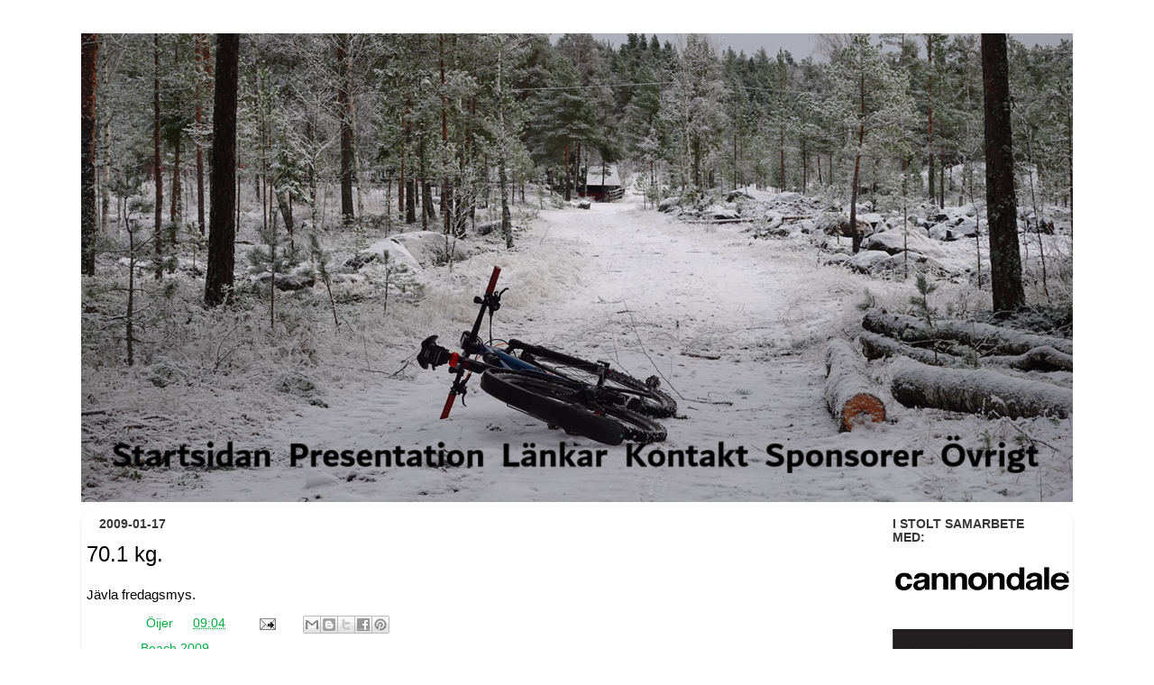

--- FILE ---
content_type: text/html; charset=UTF-8
request_url: https://oijer.blogspot.com/2009/01/701-kg.html
body_size: 25086
content:
<!DOCTYPE html>
<html class='v2' dir='ltr' xmlns='http://www.w3.org/1999/xhtml' xmlns:b='http://www.google.com/2005/gml/b' xmlns:data='http://www.google.com/2005/gml/data' xmlns:expr='http://www.google.com/2005/gml/expr'>
<head>
<link href='https://www.blogger.com/static/v1/widgets/335934321-css_bundle_v2.css' rel='stylesheet' type='text/css'/>
<meta content='IE=EmulateIE7' http-equiv='X-UA-Compatible'/>
<meta content='width=1200' name='viewport'/>
<meta content='text/html; charset=UTF-8' http-equiv='Content-Type'/>
<meta content='blogger' name='generator'/>
<link href='https://oijer.blogspot.com/favicon.ico' rel='icon' type='image/x-icon'/>
<link href='https://oijer.blogspot.com/2009/01/701-kg.html' rel='canonical'/>
<link rel="alternate" type="application/atom+xml" title="Henrik Öijer - Cykelbloggen - Atom" href="https://oijer.blogspot.com/feeds/posts/default" />
<link rel="alternate" type="application/rss+xml" title="Henrik Öijer - Cykelbloggen - RSS" href="https://oijer.blogspot.com/feeds/posts/default?alt=rss" />
<link rel="service.post" type="application/atom+xml" title="Henrik Öijer - Cykelbloggen - Atom" href="https://www.blogger.com/feeds/395527488501258297/posts/default" />

<link rel="alternate" type="application/atom+xml" title="Henrik Öijer - Cykelbloggen - Atom" href="https://oijer.blogspot.com/feeds/7498603432951895525/comments/default" />
<!--Can't find substitution for tag [blog.ieCssRetrofitLinks]-->
<meta content='https://oijer.blogspot.com/2009/01/701-kg.html' property='og:url'/>
<meta content='70.1 kg.' property='og:title'/>
<meta content='' property='og:description'/>
<title>Henrik Öijer - Cykelbloggen: 70.1 kg.</title>
<style id='page-skin-1' type='text/css'><!--
/*-----------------------------------------------
Blogger Template Style
Name:     Picture Window
Designer: Josh Peterson
URL:      www.noaesthetic.com
----------------------------------------------- */
#navbar-iframe { display: none !important;}
/* Variable definitions
====================
<Variable name="keycolor" description="Main Color" type="color" default="#1a222a"/>
<Variable name="body.background" description="Body Background" type="background"
color="#ffffff" default="#111111 url(http://themes.googleusercontent.com/image?id=1OACCYOE0-eoTRTfsBuX1NMN9nz599ufI1Jh0CggPFA_sK80AGkIr8pLtYRpNUKPmwtEa) repeat-x fixed top center"/>
<Group description="Page Text" selector=".content-inner">
<Variable name="body.font" description="Font" type="font"
default="normal normal 15px helvetica, Tahoma, Helvetica, FreeSans, sans-serif"/>
<Variable name="body.text.color" description="Text Color" type="color" default="#333333"/>
</Group>
<Group description="Backgrounds" selector=".body-fauxcolumns-outer">
<Variable name="body.background.color" description="Outer Background" type="color" default="#296695"/>
<Variable name="header.background.color" description="Header Background" type="color" default="transparent"/>
<Variable name="post.background.color" description="Post Background" type="color" default="#ffffff"/>
</Group>
<Group description="Links" selector=".main-outer">
<Variable name="link.color" description="Link Color" type="color" default="#336699"/>
<Variable name="link.visited.color" description="Visited Color" type="color" default="#6699cc"/>
<Variable name="link.hover.color" description="Hover Color" type="color" default="#33aaff"/>
</Group>
<Group description="Blog Title" selector=".header">
<Variable name="header.font" description="Title Font" type="font"
default="normal normal 36px Arial, Tahoma, Helvetica, FreeSans, sans-serif"/>
<Variable name="header.text.color" description="Text Color" type="color" default="#ffffff" />
</Group>
<Group description="Tabs Text" selector=".tabs-outer .PageList">
<Variable name="tabs.font" description="Font" type="font"
default="normal normal 15px Arial, Tahoma, Helvetica, FreeSans, sans-serif"/>
<Variable name="tabs.text.color" description="Text Color" type="color" default="#ffffff"/>
<Variable name="tabs.selected.text.color" description="Selected Color" type="color" default="#00ae42"/>
</Group>
<Group description="Tabs Background" selector=".tabs-outer .PageList">
<Variable name="tabs.background.color" description="Background Color" type="color" default="transparent"/>
<Variable name="tabs.selected.background.color" description="Selected Color" type="color" default="transparent"/>
<Variable name="tabs.separator.color" description="Separator Color" type="color" default="transparent"/>
</Group>
<Group description="Post" selector=".post">
<Variable name="post.title.font" description="Title Font" type="font"
default="normal normal 18px Arial, Tahoma, Helvetica, FreeSans, sans-serif"/>
<Variable name="post.footer.text.color" description="Footer Text Color" type="color" default="#999999"/>
<Variable name="post.border.color" description="Border Color" type="color" default="#ffffff"/>
</Group>
<Group description="Gadgets" selector=".sidebar .widget">
<Variable name="widget.title.font" description="Title Font" type="font"
default="bold normal 13px Arial, Tahoma, Helvetica, FreeSans, sans-serif"/>
<Variable name="widget.title.text.color" description="Title Color" type="color" default="#888888"/>
</Group>
<Group description="Footer" selector=".footer-outer">
<Variable name="footer.text.color" description="Text Color" type="color" default="#cccccc"/>
<Variable name="footer.widget.title.text.color" description="Gadget Title Color" type="color" default="#aaaaaa"/>
</Group>
<Group description="Footer Links" selector=".footer-outer">
<Variable name="footer.link.color" description="Link Color" type="color" default="#99ccee"/>
<Variable name="footer.link.visited.color" description="Visited Color" type="color" default="#77aaee"/>
<Variable name="footer.link.hover.color" description="Hover Color" type="color" default="#33aaff"/>
</Group>
<Variable name="content.margin" description="Content Margin Top" type="length" default="20px"/>
<Variable name="content.padding" description="Content Padding" type="length" default="0"/>
<Variable name="content.background" description="Content Background" type="background"
default="transparent none repeat scroll top left"/>
<Variable name="content.border.radius" description="Content Border Radius" type="length" default="0"/>
<Variable name="content.shadow.spread" description="Content Shadow Spread" type="length" default="0"/>
<Variable name="header.padding" description="Header Padding" type="length" default="0"/>
<Variable name="header.background.gradient" description="Header Gradient" type="url"
default="none"/>
<Variable name="header.border.radius" description="Header Border Radius" type="length" default="0"/>
<Variable name="main.border.radius.top" description="Main Border Radius" type="length" default="20px"/>
<Variable name="footer.border.radius.top" description="Footer Border Radius Top" type="length" default="0"/>
<Variable name="footer.border.radius.bottom" description="Footer Border Radius Bottom" type="length" default="20px"/>
<Variable name="region.shadow.spread" description="Main and Footer Shadow Spread" type="length" default="3px"/>
<Variable name="region.shadow.offset" description="Main and Footer Shadow Offset" type="length" default="1px"/>
<Variable name="tabs.background.gradient" description="Tab Background Gradient" type="url" default="none"/>
<Variable name="tab.selected.background.gradient" description="Selected Tab Background" type="url"
default="url(http://www.blogblog.com/1kt/transparent/white80.png)"/>
<Variable name="tab.background" description="Tab Background" type="background"
default="transparent url(http://www.blogblog.com/1kt/transparent/black50.png) repeat scroll top left"/>
<Variable name="tab.border.radius" description="Tab Border Radius" type="length" default="10px" />
<Variable name="tab.first.border.radius" description="First Tab Border Radius" type="length" default="10px" />
<Variable name="tabs.border.radius" description="Tabs Border Radius" type="length" default="0" />
<Variable name="tabs.spacing" description="Tab Spacing" type="length" default=".25em"/>
<Variable name="tabs.margin.bottom" description="Tab Margin Bottom" type="length" default="0"/>
<Variable name="tabs.margin.sides" description="Tab Margin Sides" type="length" default="20px"/>
<Variable name="main.background" description="Main Background" type="background"
default="transparent url(http://www.blogblog.com/1kt/transparent/white80.png) repeat scroll top left"/>
<Variable name="main.padding.sides" description="Main Padding Sides" type="length" default="20px"/>
<Variable name="footer.background" description="Footer Background" type="background"
default="transparent url(http://www.blogblog.com/1kt/transparent/black50.png) repeat scroll top left"/>
<Variable name="post.margin.sides" description="Post Margin Sides" type="length" default="-20px"/>
<Variable name="post.border.radius" description="Post Border Radius" type="length" default="5px"/>
<Variable name="widget.title.text.transform" description="Widget Title Text Transform" type="string" default="uppercase"/>
<Variable name="startSide" description="Side where text starts in blog language" type="automatic" default="left"/>
<Variable name="endSide" description="Side where text ends in blog language" type="automatic" default="right"/>
*/
/* Content
----------------------------------------------- */
body, .body-fauxcolumn-outer {
font: normal normal 15px Arial, Tahoma, Helvetica, FreeSans, sans-serif;;
color: #000000;
background: #ffffff none no-repeat scroll center center;
}
html body .region-inner {
min-width: 0;
max-width: 100%;
width: auto;
}
.content-outer {
font-size: 90%;
}
a:link {
text-decoration:none;
color: #00ae42;
}
a:visited {
text-decoration:none;
color: #00ae42;
}
a:hover {
text-decoration:underline;
color: #6aa84f;
}
.content-outer {
background: transparent none repeat scroll top left;
-moz-border-radius: 0;
-webkit-border-radius: 0;
-goog-ms-border-radius: 0;
border-radius: 0;
-moz-box-shadow: 0 0 0 rgba(0, 0, 0, .15);
-webkit-box-shadow: 0 0 0 rgba(0, 0, 0, .15);
-goog-ms-box-shadow: 0 0 0 rgba(0, 0, 0, .15);
box-shadow: 0 0 0 rgba(0, 0, 0, .15);
margin: 0px auto;
}
.content-inner {
padding: 0;
}
/* Header
----------------------------------------------- */
.header-outer {
background: transparent none repeat-x scroll top left;
_background-image: none;
color: #71dbcf;
-moz-border-radius: 0;
-webkit-border-radius: 0;
-goog-ms-border-radius: 0;
border-radius: 0;
}
.Header img, .Header #header-inner {
-moz-border-radius: 0;
-webkit-border-radius: 0;
-goog-ms-border-radius: 0;
border-radius: 0;
}
.header-inner .Header .titlewrapper,
.header-inner .Header .descriptionwrapper {
padding-left: 0;
padding-right: 0;
}
.Header h1 {
font: normal normal 36px Arial, Tahoma, Helvetica, FreeSans, sans-serif;
text-shadow: 1px 1px 3px rgba(0, 0, 0, 0.3);
}
.Header h1 a {
color: #71dbcf;
}
.Header .description {
font-size: 130%;
}
/* Tabs
----------------------------------------------- */
.tabs-inner {
margin: .5em 0px 0;
padding: 0;
}
.tabs-inner .section {
margin: 0;
}
.tabs-inner .widget ul {
padding: 0;
background: transparent none repeat scroll bottom;
-moz-border-radius: 0;
-webkit-border-radius: 0;
-goog-ms-border-radius: 0;
border-radius: 0;
}
.tabs-inner .widget li {
border: none;
}
.tabs-inner .widget li a {
display: inline-block;
padding: .5em 1em;
margin-right: .05em;
color: #ffffff;
font: normal normal 15px Arial, Tahoma, Helvetica, FreeSans, sans-serif;
-moz-border-radius: 10px 10px 0 0;
-webkit-border-top-left-radius: 10px;
-webkit-border-top-right-radius: 10px;
-goog-ms-border-radius: 10px 10px 0 0;
border-radius: 10px 10px 0 0;
background: transparent url(//www.blogblog.com/1kt/transparent/black50.png) repeat scroll top left;
border-right: 1px solid #ffffff;
}
.tabs-inner .widget li:first-child a {
padding-left: 1.25em;
-moz-border-radius-topleft: 10px;
-moz-border-radius-bottomleft: 0;
-webkit-border-top-left-radius: 10px;
-webkit-border-bottom-left-radius: 0;
-goog-ms-border-top-left-radius: 10px;
-goog-ms-border-bottom-left-radius: 0;
border-top-left-radius: 10px;
border-bottom-left-radius: 0;
}
.tabs-inner .widget li.selected a,
.tabs-inner .widget li a:hover {
position: relative;
z-index: 1;
background: transparent url(//www.blogblog.com/1kt/transparent/white80.png) repeat scroll bottom;
color: #486e1d;
-moz-box-shadow: 0 0 3px rgba(0, 0, 0, .15);
-webkit-box-shadow: 0 0 3px rgba(0, 0, 0, .15);
-goog-ms-box-shadow: 0 0 3px rgba(0, 0, 0, .15);
box-shadow: 0 0 3px rgba(0, 0, 0, .15);
}
/* Headings
----------------------------------------------- */
h2 {
font: normal bold 100% Arial, Tahoma, Helvetica, FreeSans, sans-serif;;
text-transform: uppercase;
color: #373737;
margin: .5em 0;
}
/* Main
----------------------------------------------- */
.main-outer {
background: transparent url(//www.blogblog.com/1kt/transparent/white80.png) repeat scroll top left;
-moz-border-radius: 20px 20px 0 0;
-webkit-border-top-left-radius: 20px;
-webkit-border-top-right-radius: 20px;
-webkit-border-bottom-left-radius: 0;
-webkit-border-bottom-right-radius: 0;
-goog-ms-border-radius: 20px 20px 0 0;
border-radius: 20px 20px 0 0;
-moz-box-shadow: 0 1px 3px rgba(0, 0, 0, .15);
-webkit-box-shadow: 0 1px 3px rgba(0, 0, 0, .15);
-goog-ms-box-shadow: 0 1px 3px rgba(0, 0, 0, .15);
box-shadow: 0 1px 3px rgba(0, 0, 0, .15);
}
.main-inner {
padding: 5px 5px 0px;
}
.main-inner .column-center-inner {
padding: 0 0;
}
.main-inner .column-left-inner {
padding-left: 0;
}
.main-inner .column-right-inner {
padding-right: 0;
}
/* Posts
----------------------------------------------- */
h3.post-title {
margin: 0;
font: normal normal 24px Arial, Tahoma, Helvetica, FreeSans, sans-serif;;
}
.comments h4 {
margin: 1em 0 0;
font: normal normal 24px Arial, Tahoma, Helvetica, FreeSans, sans-serif;;
}
.post-outer {
background-color: #ffffff;
border: solid 1px transparent;
-moz-border-radius: 5px;
-webkit-border-radius: 5px;
border-radius: 5px;
-goog-ms-border-radius: 5px;
padding: 5px 5px;
margin: 0 -20px 10px;
}
.post-body {
line-height: 1.4;
font-size: 110%;
position: relative;
}
.post-header {
margin: 0 0 1.5em;
color: #ffffff;
line-height: 1.6;
}
.post-footer {
margin: .5em 0 0;
color: #ffffff;
line-height: 1.6;
}
#blog-pager {
font-size: 140%
}
#comments .comment-author {
padding-top: 1.5em;
border-top: dashed 1px #ccc;
border-top: dashed 1px rgba(128, 128, 128, .5);
background-position: 0 1.5em;
}
#comments .comment-author:first-child {
padding-top: 0;
border-top: none;
}
.avatar-image-container {
margin: .2em 0 0;
}
/* Widgets
----------------------------------------------- */
.widget ul, .widget #ArchiveList ul.flat {
padding: 0;
list-style: none;
}
.widget ul li, .widget #ArchiveList ul.flat li {
border-top: dashed 1px #ccc;
border-top: dashed 1px rgba(128, 128, 128, .5);
}
.widget ul li:first-child, .widget #ArchiveList ul.flat li:first-child {
border-top: none;
}
.widget .post-body ul {
list-style: disc;
}
.widget .post-body ul li {
border: none;
}
/* Footer
----------------------------------------------- */
.footer-outer {
color:#d1d1d1;
background: transparent url(//www.blogblog.com/1kt/transparent/black50.png) repeat scroll top left;
-moz-border-radius: 0 0 20px 20px;
-webkit-border-top-left-radius: 0;
-webkit-border-top-right-radius: 0;
-webkit-border-bottom-left-radius: 20px;
-webkit-border-bottom-right-radius: 20px;
-goog-ms-border-radius: 0 0 20px 20px;
border-radius: 0 0 20px 20px;
-moz-box-shadow: 0 1px 3px rgba(0, 0, 0, .15);
-webkit-box-shadow: 0 1px 3px rgba(0, 0, 0, .15);
-goog-ms-box-shadow: 0 1px 3px rgba(0, 0, 0, .15);
box-shadow: 0 1px 3px rgba(0, 0, 0, .15);
}
.footer-inner {
padding: 10px 5px 0px;
}
.footer-outer a {
color: #00ae42;
}
.footer-outer a:visited {
color: #38761d;
}
.footer-outer a:hover {
color: #6aa84f;
}
.footer-outer .widget h2 {
color: #2a2a2a;
}

--></style>
<style id='template-skin-1' type='text/css'><!--
body {
min-width: 1100px;
}
.content-outer, .content-fauxcolumn-outer, .region-inner {
min-width: 1100px;
max-width: 1100px;
_width: 1100px;
}
.main-inner .columns {
padding-left: 0px;
padding-right: 225px;
}
.main-inner .fauxcolumn-center-outer {
left: 0px;
right: 225px;
/* IE6 does not respect left and right together */
_width: expression(this.parentNode.offsetWidth -
parseInt("0px") -
parseInt("225px") + 'px');
}
.main-inner .fauxcolumn-left-outer {
width: 0px;
}
.main-inner .fauxcolumn-right-outer {
width: 225px;
}
.main-inner .column-left-outer {
width: 0px;
right: 100%;
margin-left: -0px;
}
.main-inner .column-right-outer {
width: 225px;
margin-right: -225px;
}
#layout {
min-width: 0;
}
#layout .content-outer {
min-width: 0;
width: 750px;
}
#layout .region-inner {
min-width: 0;
width: auto;
}
--></style>
<script type='text/javascript'>

  var _gaq = _gaq || [];
  _gaq.push(['_setAccount', 'UA-7040924-1']);
  _gaq.push(['_trackPageview']);

  (function() {
    var ga = document.createElement('script'); ga.type = 'text/javascript'; ga.async = true;
    ga.src = ('https:' == document.location.protocol ? 'https://ssl' : 'http://www') + '.google-analytics.com/ga.js';
    var s = document.getElementsByTagName('script')[0]; s.parentNode.insertBefore(ga, s);
  })();

</script>
<script async='async' src='//pagead2.googlesyndication.com/pagead/js/adsbygoogle.js'></script>
<script>
     (adsbygoogle = window.adsbygoogle || []).push({
          google_ad_client: "ca-pub-8485575972632055",
          enable_page_level_ads: true
     });
  
  <script async='async' crossorigin='anonymous' src='https://pagead2.googlesyndication.com/pagead/js/adsbygoogle.js?client=ca-pub-8485575972632055'></script>
</script>
<link href='https://www.blogger.com/dyn-css/authorization.css?targetBlogID=395527488501258297&amp;zx=cb053680-ea49-44eb-b052-6f162e0f5953' media='none' onload='if(media!=&#39;all&#39;)media=&#39;all&#39;' rel='stylesheet'/><noscript><link href='https://www.blogger.com/dyn-css/authorization.css?targetBlogID=395527488501258297&amp;zx=cb053680-ea49-44eb-b052-6f162e0f5953' rel='stylesheet'/></noscript>
<meta name='google-adsense-platform-account' content='ca-host-pub-1556223355139109'/>
<meta name='google-adsense-platform-domain' content='blogspot.com'/>

<!-- data-ad-client=ca-pub-8485575972632055 -->

</head>
<body class='loading'>
<div class='navbar section' id='navbar'><div class='widget Navbar' data-version='1' id='Navbar1'><script type="text/javascript">
    function setAttributeOnload(object, attribute, val) {
      if(window.addEventListener) {
        window.addEventListener('load',
          function(){ object[attribute] = val; }, false);
      } else {
        window.attachEvent('onload', function(){ object[attribute] = val; });
      }
    }
  </script>
<div id="navbar-iframe-container"></div>
<script type="text/javascript" src="https://apis.google.com/js/platform.js"></script>
<script type="text/javascript">
      gapi.load("gapi.iframes:gapi.iframes.style.bubble", function() {
        if (gapi.iframes && gapi.iframes.getContext) {
          gapi.iframes.getContext().openChild({
              url: 'https://www.blogger.com/navbar/395527488501258297?po\x3d7498603432951895525\x26origin\x3dhttps://oijer.blogspot.com',
              where: document.getElementById("navbar-iframe-container"),
              id: "navbar-iframe"
          });
        }
      });
    </script><script type="text/javascript">
(function() {
var script = document.createElement('script');
script.type = 'text/javascript';
script.src = '//pagead2.googlesyndication.com/pagead/js/google_top_exp.js';
var head = document.getElementsByTagName('head')[0];
if (head) {
head.appendChild(script);
}})();
</script>
</div></div>
<div id='fb-root'></div>
<script>(function(d, s, id) {
  var js, fjs = d.getElementsByTagName(s)[0];
  if (d.getElementById(id)) return;
  js = d.createElement(s); js.id = id;
  js.src = "//connect.facebook.net/sv_SE/all.js#xfbml=1";
  fjs.parentNode.insertBefore(js, fjs);
}(document, 'script', 'facebook-jssdk'));</script>
<div class='body-fauxcolumns'>
<div class='fauxcolumn-outer body-fauxcolumn-outer'>
<div class='cap-top'>
<div class='cap-left'></div>
<div class='cap-right'></div>
</div>
<div class='fauxborder-left'>
<div class='fauxborder-right'></div>
<div class='fauxcolumn-inner'>
</div>
</div>
<div class='cap-bottom'>
<div class='cap-left'></div>
<div class='cap-right'></div>
</div>
</div>
</div>
<div class='content'>
<div class='content-fauxcolumns'>
<div class='fauxcolumn-outer content-fauxcolumn-outer'>
<div class='cap-top'>
<div class='cap-left'></div>
<div class='cap-right'></div>
</div>
<div class='fauxborder-left'>
<div class='fauxborder-right'></div>
<div class='fauxcolumn-inner'>
</div>
</div>
<div class='cap-bottom'>
<div class='cap-left'></div>
<div class='cap-right'></div>
</div>
</div>
</div>
<div class='content-outer'>
<div class='content-cap-top cap-top'>
<div class='cap-left'></div>
<div class='cap-right'></div>
</div>
<div class='fauxborder-left content-fauxborder-left'>
<div class='fauxborder-right content-fauxborder-right'></div>
<div class='content-inner'>
<header>
<div class='header-outer'>
<div class='header-cap-top cap-top'>
<div class='cap-left'></div>
<div class='cap-right'></div>
</div>
<div class='fauxborder-left header-fauxborder-left'>
<div class='fauxborder-right header-fauxborder-right'></div>
<div class='region-inner header-inner'>
</div>
</div>
<div class='header-cap-bottom cap-bottom'>
<div class='cap-left'></div>
<div class='cap-right'></div>
</div>
</div>
</header>
<div class='tabs-outer'>
<div class='tabs-cap-top cap-top'>
<div class='cap-left'></div>
<div class='cap-right'></div>
</div>
<div class='fauxborder-left tabs-fauxborder-left'>
<div class='fauxborder-right tabs-fauxborder-right'></div>
<div class='region-inner tabs-inner'>
<div class='tabs section' id='crosscol'><div class='widget HTML' data-version='1' id='HTML2'>
<div class='widget-content'>
<img border="0" usemap="#headermap" alt="Image-map" width="1100" src="https://blogger.googleusercontent.com/img/b/R29vZ2xl/AVvXsEhtId9TFDAVRZiEy-c8xmErc_LXU9-nmGrXZxt8Rm-kffwi4IT1jkWjtqIha7JSGOzjvu6J8dPhTeqDzm-tpWnRq-j_5dAsbGY_0OAloXdPP2FGM4NnpeCd9rxZGJtYLHTjLSSz4OMMAykAhcnh8c7r8HRi6oMkiRRo-giA8u_jIcqWSU1hjvnPmBIKpNUE/s1100/Header2025vinter.png" height="520" /> 
<map name="headermap">

<area shape="rect" coords="1,1,845,425" alt="Startsidan" href="http://oijer.blogspot.com" />

<area shape="rect" coords="846,41,1100,332" alt="Startsidan" href="https://oijer.blogspot.com/p/cykla-i-falun.html" />

<area shape="rect" coords="40,436,216,490" alt="Startsidan" href="http://oijer.blogspot.com" />

<area shape="rect" coords="236,440,460,490" alt="Presentation" href="http://oijer.blogspot.com/2009/04/presentation.html" />

<area shape="rect" coords="465,440,593,490" alt="Länkar" href="http://oijer.blogspot.com/2009/01/lankar.html" />

<area shape="rect" coords="597,440,747,490" alt="Kontakt" href="http://oijer.blogspot.com/2009/01/kontakt.html" />

<area shape="rect" coords="750,440,929,490" alt="Sponsorer" href="http://oijer.blogspot.se/p/sponsorer.html" />

<area shape="rect" coords="930,440,1065,490" alt="Övrigt" href="http://oijer.blogspot.se/2009/01/ovrigt.html" />

<area shape="default" nohref />
</map>
</div>
<div class='clear'></div>
</div></div>
<div class='tabs no-items section' id='crosscol-overflow'></div>
</div>
</div>
<div class='tabs-cap-bottom cap-bottom'>
<div class='cap-left'></div>
<div class='cap-right'></div>
</div>
</div>
<div class='main-outer'>
<div class='main-cap-top cap-top'>
<div class='cap-left'></div>
<div class='cap-right'></div>
</div>
<div class='fauxborder-left main-fauxborder-left'>
<div class='fauxborder-right main-fauxborder-right'></div>
<div class='region-inner main-inner'>
<div class='columns fauxcolumns'>
<div class='fauxcolumn-outer fauxcolumn-center-outer'>
<div class='cap-top'>
<div class='cap-left'></div>
<div class='cap-right'></div>
</div>
<div class='fauxborder-left'>
<div class='fauxborder-right'></div>
<div class='fauxcolumn-inner'>
</div>
</div>
<div class='cap-bottom'>
<div class='cap-left'></div>
<div class='cap-right'></div>
</div>
</div>
<div class='fauxcolumn-outer fauxcolumn-left-outer'>
<div class='cap-top'>
<div class='cap-left'></div>
<div class='cap-right'></div>
</div>
<div class='fauxborder-left'>
<div class='fauxborder-right'></div>
<div class='fauxcolumn-inner'>
</div>
</div>
<div class='cap-bottom'>
<div class='cap-left'></div>
<div class='cap-right'></div>
</div>
</div>
<div class='fauxcolumn-outer fauxcolumn-right-outer'>
<div class='cap-top'>
<div class='cap-left'></div>
<div class='cap-right'></div>
</div>
<div class='fauxborder-left'>
<div class='fauxborder-right'></div>
<div class='fauxcolumn-inner'>
</div>
</div>
<div class='cap-bottom'>
<div class='cap-left'></div>
<div class='cap-right'></div>
</div>
</div>
<!-- corrects IE6 width calculation -->
<div class='columns-inner'>
<div class='column-center-outer'>
<div class='column-center-inner'>
<div class='main section' id='main'><div class='widget Blog' data-version='1' id='Blog1'>
<div class='blog-posts hfeed'>

          <div class="date-outer">
        
<h2 class='date-header'><span>2009-01-17</span></h2>

          <div class="date-posts">
        
<div class='post-outer'>
<div class='post hentry'>
<a name='7498603432951895525'></a>
<h3 class='post-title entry-title'>
70.1 kg.
</h3>
<div class='post-header'>
<div class='post-header-line-1'></div>
</div>
<div class='post-body entry-content' id='post-body-7498603432951895525'>
Jävla fredagsmys.
<div style='clear: both;'></div>
</div>
<div class='post-footer'>
<div class='post-footer-line post-footer-line-1'><span class='post-author vcard'>
Skrivet av
<span class='fn'>
<a href='https://www.blogger.com/profile/18325640824993612566' rel='author' title='author profile'>
Öijer
</a>
</span>
</span>
<span class='post-timestamp'>
kl.
<a class='timestamp-link' href='https://oijer.blogspot.com/2009/01/701-kg.html' rel='bookmark' title='permanent link'><abbr class='published' title='2009-01-17T09:04:00+01:00'>09:04</abbr></a>
</span>
<span class='post-comment-link'>
</span>
<span class='post-icons'>
<span class='item-action'>
<a href='https://www.blogger.com/email-post/395527488501258297/7498603432951895525' title='Skicka inlägg'>
<img alt="" class="icon-action" height="13" src="//img1.blogblog.com/img/icon18_email.gif" width="18">
</a>
</span>
<span class='item-control blog-admin pid-1303457934'>
<a href='https://www.blogger.com/post-edit.g?blogID=395527488501258297&postID=7498603432951895525&from=pencil' title='Redigera inlägg'>
<img alt='' class='icon-action' height='18' src='https://resources.blogblog.com/img/icon18_edit_allbkg.gif' width='18'/>
</a>
</span>
</span>
<span class='post-backlinks post-comment-link'>
</span>
<div class='post-share-buttons goog-inline-block'>
<a class='goog-inline-block share-button sb-email' href='https://www.blogger.com/share-post.g?blogID=395527488501258297&postID=7498603432951895525&target=email' target='_blank' title='Skicka med e-post'><span class='share-button-link-text'>Skicka med e-post</span></a><a class='goog-inline-block share-button sb-blog' href='https://www.blogger.com/share-post.g?blogID=395527488501258297&postID=7498603432951895525&target=blog' onclick='window.open(this.href, "_blank", "height=270,width=475"); return false;' target='_blank' title='BlogThis!'><span class='share-button-link-text'>BlogThis!</span></a><a class='goog-inline-block share-button sb-twitter' href='https://www.blogger.com/share-post.g?blogID=395527488501258297&postID=7498603432951895525&target=twitter' target='_blank' title='Dela på X'><span class='share-button-link-text'>Dela på X</span></a><a class='goog-inline-block share-button sb-facebook' href='https://www.blogger.com/share-post.g?blogID=395527488501258297&postID=7498603432951895525&target=facebook' onclick='window.open(this.href, "_blank", "height=430,width=640"); return false;' target='_blank' title='Dela på Facebook'><span class='share-button-link-text'>Dela på Facebook</span></a><a class='goog-inline-block share-button sb-pinterest' href='https://www.blogger.com/share-post.g?blogID=395527488501258297&postID=7498603432951895525&target=pinterest' target='_blank' title='Dela på Pinterest'><span class='share-button-link-text'>Dela på Pinterest</span></a>
</div>
</div>
<div class='post-footer-line post-footer-line-2'><span class='post-labels'>
Etiketter:
<a href='https://oijer.blogspot.com/search/label/Beach%202009' rel='tag'>Beach 2009</a>
</span>
</div>
<div class='post-footer-line post-footer-line-3'></div>
</div>
</div>
<div class='comments' id='comments'>
<a name='comments'></a>
<h4>Inga kommentarer:</h4>
<div id='Blog1_comments-block-wrapper'>
<dl class='' id='comments-block'>
</dl>
</div>
<p class='comment-footer'>
<div class='comment-form'>
<a name='comment-form'></a>
<h4 id='comment-post-message'>Skicka en kommentar</h4>
<p>
</p>
<a href='https://www.blogger.com/comment/frame/395527488501258297?po=7498603432951895525&hl=sv&saa=85391&origin=https://oijer.blogspot.com' id='comment-editor-src'></a>
<iframe allowtransparency='true' class='blogger-iframe-colorize blogger-comment-from-post' frameborder='0' height='410px' id='comment-editor' name='comment-editor' src='' width='100%'></iframe>
<script src='https://www.blogger.com/static/v1/jsbin/2830521187-comment_from_post_iframe.js' type='text/javascript'></script>
<script type='text/javascript'>
      BLOG_CMT_createIframe('https://www.blogger.com/rpc_relay.html');
    </script>
</div>
</p>
</div>
</div>
<div class='inline-ad'>
</div>

        </div></div>
      
</div>
<div class='blog-pager' id='blog-pager'>
<span id='blog-pager-newer-link'>
<a class='blog-pager-newer-link' href='https://oijer.blogspot.com/2009/01/typiskt.html' id='Blog1_blog-pager-newer-link' title='Senaste inlägg'>Senaste inlägg</a>
</span>
<span id='blog-pager-older-link'>
<a class='blog-pager-older-link' href='https://oijer.blogspot.com/2009/01/balansgngen.html' id='Blog1_blog-pager-older-link' title='Äldre inlägg'>Äldre inlägg</a>
</span>
<a class='home-link' href='https://oijer.blogspot.com/'>Startsida</a>
</div>
<div class='clear'></div>
<div class='post-feeds'>
<div class='feed-links'>
Prenumerera på:
<a class='feed-link' href='https://oijer.blogspot.com/feeds/7498603432951895525/comments/default' target='_blank' type='application/atom+xml'>Kommentarer till inlägget (Atom)</a>
</div>
</div>
</div></div>
</div>
</div>
<div class='column-left-outer'>
<div class='column-left-inner'>
<aside>
</aside>
</div>
</div>
<div class='column-right-outer'>
<div class='column-right-inner'>
<aside>
<div class='sidebar section' id='sidebar-right-1'><div class='widget HTML' data-version='1' id='HTML6'>
<h2 class='title'>I stolt samarbete med:</h2>
<div class='widget-content'>
<a href="https://www.cannondale.com/" imageanchor="1" style="clear: left; float: left; margin-bottom: 1em; margin-right: 1em;" target="_Blank"><img border="0" src="https://blogger.googleusercontent.com/img/b/R29vZ2xl/AVvXsEib2w8LTadLADUj4LzIUWcYEemirolfK4__lsdm9ntZonbXqZ5X8Kyx_G84VL2DDt_Qholv7OtPCbsgZUiC12JOnILPcrCq0i1aMvcoilU7CiIHNeYP_Dnn5YWMfArYC8Q_Up8aJ3v5bMe_xzsE96WHzKRxM6XQKD-ZV4_IrwHd1gAJhMuA7wJXc7aBrM-B/s200/cannondale.png" /></a>

<a href="http://www.garmin.se/" imageanchor="1" style="clear: left; float: left; margin-bottom: 1em; margin-right: 1em;" target="_Blank"><img border="0" src="https://blogger.googleusercontent.com/img/a/AVvXsEiwABFrl9IFxOxm9x6czIQUx5vkLp2B14wSnYY3ZUvL3ABCPbkRw17dnsGLZs-Jrktq4mofgY7ObZ_aTqyZtlkvTdBeTfG0l85CmUzMaU7BlxkoCVvle-RbruqxPZEG_Njc3mZr8D24sFBp5zbayogih3C-DAva9wO5PLCtiFD7qu_8w_svDFqC2zB66g=s200" /></a>


<a href="https://limar.com/?lang=en" imageanchor="1" style="clear: left; float: left; margin-bottom: 1em; margin-right: 1em;" target="_Blank"><img border="0" src="https://blogger.googleusercontent.com/img/b/R29vZ2xl/AVvXsEgHN3tmriJ3zKKx3EpjVJqq0qqBjwdSrK7gh-jsf1DBpQrVHx487gAL3B0vJ5eSipUCdVE_Ga5i8f0P12HueKq0qLfZQtLBW98lrUFY_-FHnX6ykc8_ThFZXUfR6mxq14Uja9dsMq8LmUO6/s200/limar+logo.png" />
 
<a href="https://srko.co/henrikoijer" imageanchor="1"style="clear: left; float: left; margin-bottom: 1em; margin-right: 1em;" target="_Blank"><img border="0" src="https://blogger.googleusercontent.com/img/b/R29vZ2xl/AVvXsEiyaPxEpiH5KdGIYc9WE13HAlvE9tpHADIB2PdKfvbgpaGxlTHY96I690IDEln1l0DHgr5IMm0D_1tfWXzwIeCzmkT-iNYHUQESP84_8wOswfaVQDr2RcvYD0yC_OWksRmsmjllvCg_3YgU/s200/siroko+logo.png" /></a></a>

<a href="https://www.gripgrab.com/" imageanchor="1"style="clear: left; float: left; margin-bottom: 1em; margin-right: 1em;" target="_Blank"><img border="0" src="https://blogger.googleusercontent.com/img/b/R29vZ2xl/AVvXsEiJAqPL-T3KJoXVU6BqwUUvAqvqBCTB9wKEi3a-rPS31NNzGkADceZehz5jL21-h9wYeLVYiMqvXdmuILpPdgqhSAzMDLFCxUbsIbpolxoLmAWLXiKe7j_J0uXVmsik0Syn1mrw-IBakHRl0TCb0-h_MWgptPtEVDWhSftstZl10KVrwWeFOmgpRpR6YWKK/s200/gripgrab%20200.png" /></a>
</div>
<div class='clear'></div>
</div><div class='widget HTML' data-version='1' id='HTML7'>
<h2 class='title'>Youtube</h2>
<div class='widget-content'>
<iframe width="200" height="113" src="https://www.youtube.com/embed/videoseries?list=PL98iuI-Dv43BZ44h62qniXEgnLXOCyIqS" frameborder="0" allowfullscreen></iframe>
Se <a href="https://www.youtube.com/user/OijerHenrik/videos" target="_Blank">alla mina klipp</a> och/eller
<a href="//www.youtube.com/subscription_center?add_user=OijerHenrik" target="_Blank">prenumerera på min YouTube-kanal</a>
</div>
<div class='clear'></div>
</div><div class='widget HTML' data-version='1' id='HTML8'>
<div class='widget-content'>
<div class="fb-like-box" data-href="http://www.facebook.com/henrikoijer" data-width="200" data-height="410" data-show-faces="true" data-stream="false" data-header="false"></div>
</div>
<div class='clear'></div>
</div><div class='widget BlogList' data-version='1' id='BlogList1'>
<h2 class='title'>Cyklister</h2>
<div class='widget-content'>
<div class='blog-list-container' id='BlogList1_container'>
<ul id='BlogList1_blogs'>
<li style='display: block;'>
<div class='blog-icon'>
</div>
<div class='blog-content'>
<div class='blog-title'>
<a href='https://swyzak.wordpress.com' target='_blank'>
swyzak</a>
</div>
<div class='item-content'>
<span class='item-title'>
<a href='https://swyzak.wordpress.com/2026/01/23/sex-veckor-post-op/' target='_blank'>
Sex veckor post-op
</a>
</span>
<div class='item-time'>
8 timmar sedan
</div>
</div>
</div>
<div style='clear: both;'></div>
</li>
<li style='display: block;'>
<div class='blog-icon'>
</div>
<div class='blog-content'>
<div class='blog-title'>
<a href='https://elnadahlstrand.se/' target='_blank'>
Elna Dahlstrand</a>
</div>
<div class='item-content'>
<span class='item-title'>
<a href='https://elnadahlstrand.se/2026/01/23/att-fa-hoppa-in-i-nagons-vardag/?utm_source=rss&utm_medium=rss&utm_campaign=att-fa-hoppa-in-i-nagons-vardag&utm_source=rss&utm_medium=rss&utm_campaign=att-fa-hoppa-in-i-nagons-vardag' target='_blank'>
Att få hoppa in i någons vardag
</a>
</span>
<div class='item-time'>
19 timmar sedan
</div>
</div>
</div>
<div style='clear: both;'></div>
</li>
<li style='display: block;'>
<div class='blog-icon'>
</div>
<div class='blog-content'>
<div class='blog-title'>
<a href='http://mazze59.blogspot.com/' target='_blank'>
Mazzes Blogg</a>
</div>
<div class='item-content'>
<span class='item-title'>
<a href='http://mazze59.blogspot.com/2026/01/fredag_23.html' target='_blank'>
Fredag
</a>
</span>
<div class='item-time'>
20 timmar sedan
</div>
</div>
</div>
<div style='clear: both;'></div>
</li>
<li style='display: block;'>
<div class='blog-icon'>
</div>
<div class='blog-content'>
<div class='blog-title'>
<a href='https://www.helenaenqvist.se' target='_blank'>
Helena Enqvist</a>
</div>
<div class='item-content'>
<span class='item-title'>
<a href='https://www.helenaenqvist.se/jag-kopte-stavlycka-och-fick-ett-langpass/' target='_blank'>
Jag köpte stavlycka och fick ett långpass
</a>
</span>
<div class='item-time'>
5 dagar sedan
</div>
</div>
</div>
<div style='clear: both;'></div>
</li>
<li style='display: block;'>
<div class='blog-icon'>
</div>
<div class='blog-content'>
<div class='blog-title'>
<a href='http://per-kumlin.blogspot.com/' target='_blank'>
Per Kumlin</a>
</div>
<div class='item-content'>
<span class='item-title'>
<a href='http://per-kumlin.blogspot.com/2026/01/emilia-11-ar-och-pumpstart.html' target='_blank'>
Emilia 11 år och pumpstart
</a>
</span>
<div class='item-time'>
1 vecka sedan
</div>
</div>
</div>
<div style='clear: both;'></div>
</li>
<li style='display: none;'>
<div class='blog-icon'>
</div>
<div class='blog-content'>
<div class='blog-title'>
<a href='https://www.pulskurvan.se/' target='_blank'>
Pulskurvan - Träning och tävling på MTB</a>
</div>
<div class='item-content'>
<span class='item-title'>
<a href='https://www.pulskurvan.se/2025/12/summering-traning-2025.html' target='_blank'>
Summering Träning 2025
</a>
</span>
<div class='item-time'>
3 veckor sedan
</div>
</div>
</div>
<div style='clear: both;'></div>
</li>
<li style='display: none;'>
<div class='blog-icon'>
</div>
<div class='blog-content'>
<div class='blog-title'>
<a href='https://erikakessonsmtb.blogspot.com/' target='_blank'>
Erik Åkesson - Cyklist & Coach</a>
</div>
<div class='item-content'>
<span class='item-title'>
<a href='https://erikakessonsmtb.blogspot.com/2025/12/the-coach-clock-and-quest-for-joy-key.html' target='_blank'>
The Coach, the Clock, and the Quest for Joy: Key Lessons on Sustainable 
Performance from U23 ITT World Champion Jakob Söderqvist
</a>
</span>
<div class='item-time'>
1 månad sedan
</div>
</div>
</div>
<div style='clear: both;'></div>
</li>
<li style='display: none;'>
<div class='blog-icon'>
</div>
<div class='blog-content'>
<div class='blog-title'>
<a href='http://langloppscupen.se' target='_blank'>
Långloppscupen blogg</a>
</div>
<div class='item-content'>
<span class='item-title'>
<a href='https://www.langloppscupen.se/bloggarkiv/race-rapport-stenbocksturen--final-i-la__1512' target='_blank'>
RACE RAPPORT: Stenbocksturen - Final i Långloppscupen
</a>
</span>
<div class='item-time'>
4 månader sedan
</div>
</div>
</div>
<div style='clear: both;'></div>
</li>
<li style='display: none;'>
<div class='blog-icon'>
</div>
<div class='blog-content'>
<div class='blog-title'>
<a href='https://annamjansson.se' target='_blank'>
Anna Jansson</a>
</div>
<div class='item-content'>
<span class='item-title'>
<a href='https://annamjansson.se/bloggen/ovk-besiktning-ur-mitt-perspektiv-darfor-tog-jag-kontrollen-i-tid/' target='_blank'>
OVK-besiktning ur mitt perspektiv: därför tog jag kontrollen i tid
</a>
</span>
<div class='item-time'>
6 månader sedan
</div>
</div>
</div>
<div style='clear: both;'></div>
</li>
<li style='display: none;'>
<div class='blog-icon'>
</div>
<div class='blog-content'>
<div class='blog-title'>
<a href='http://www.bigmollo.cc/' target='_blank'>
Bigmollos härliga cykelblog.</a>
</div>
<div class='item-content'>
<span class='item-title'>
<a href='http://www.bigmollo.cc/2025/05/10-varv-runt-adelso.html' target='_blank'>
10 varv runt Adelsö
</a>
</span>
<div class='item-time'>
8 månader sedan
</div>
</div>
</div>
<div style='clear: both;'></div>
</li>
<li style='display: none;'>
<div class='blog-icon'>
</div>
<div class='blog-content'>
<div class='blog-title'>
<a href='https://www.hassegustafsson.se' target='_blank'>
Hasse Gustafsson</a>
</div>
<div class='item-content'>
<span class='item-title'>
<a href='https://www.hassegustafsson.se/cecilia/?utm_source=rss&utm_medium=rss&utm_campaign=cecilia' target='_blank'>
Cecilia
</a>
</span>
<div class='item-time'>
8 månader sedan
</div>
</div>
</div>
<div style='clear: both;'></div>
</li>
<li style='display: none;'>
<div class='blog-icon'>
</div>
<div class='blog-content'>
<div class='blog-title'>
<a href='https://magnuscykelblogg.se' target='_blank'>
Magnus Emanuel</a>
</div>
<div class='item-content'>
<span class='item-title'>
<a href='https://magnuscykelblogg.se/2024/11/11/halloj-bloggen/' target='_blank'>
Halloj bloggen
</a>
</span>
<div class='item-time'>
1 år sedan
</div>
</div>
</div>
<div style='clear: both;'></div>
</li>
<li style='display: none;'>
<div class='blog-icon'>
</div>
<div class='blog-content'>
<div class='blog-title'>
<a href='https://tojren.blogspot.com/' target='_blank'>
Gunnar Töjren</a>
</div>
<div class='item-content'>
<span class='item-title'>
<a href='https://tojren.blogspot.com/2024/07/sm-alingsas.html' target='_blank'>
SM ALINGSÅS
</a>
</span>
<div class='item-time'>
1 år sedan
</div>
</div>
</div>
<div style='clear: both;'></div>
</li>
<li style='display: none;'>
<div class='blog-icon'>
</div>
<div class='blog-content'>
<div class='blog-title'>
<a href='https://aliciapetersdotter.se/' target='_blank'>
Alicia Petersdotter</a>
</div>
<div class='item-content'>
<span class='item-title'>
<a href='https://aliciapetersdotter.se/salenresa-the-midle-midle-part/' target='_blank'>
Sälenresa &#8211; The middle middle part
</a>
</span>
<div class='item-time'>
1 år sedan
</div>
</div>
</div>
<div style='clear: both;'></div>
</li>
<li style='display: none;'>
<div class='blog-icon'>
</div>
<div class='blog-content'>
<div class='blog-title'>
<a href='https://cykelkatten.cc' target='_blank'>
cykelkatten.se/</a>
</div>
<div class='item-content'>
<span class='item-title'>
<a href='https://cykelkatten.cc/2023/09/29/kungen-och-jag/' target='_blank'>
Kungen och jag
</a>
</span>
<div class='item-time'>
2 år sedan
</div>
</div>
</div>
<div style='clear: both;'></div>
</li>
<li style='display: none;'>
<div class='blog-icon'>
</div>
<div class='blog-content'>
<div class='blog-title'>
<a href='http://mariakarlbergmtb.blogg.se' target='_blank'>
Maria Karlberg</a>
</div>
<div class='item-content'>
<span class='item-title'>
<a href='http://mariakarlbergmtb.blogg.se/2023/august/hingstrannet-2.html' target='_blank'>
Hingstrännet
</a>
</span>
<div class='item-time'>
2 år sedan
</div>
</div>
</div>
<div style='clear: both;'></div>
</li>
<li style='display: none;'>
<div class='blog-icon'>
</div>
<div class='blog-content'>
<div class='blog-title'>
<a href='http://kjellolsen.blogg.se' target='_blank'>
Kjell Olsen</a>
</div>
<div class='item-content'>
<span class='item-title'>
<a href='http://kjellolsen.blogg.se/2023/may/timeout.html' target='_blank'>
Timeout&#8230;
</a>
</span>
<div class='item-time'>
2 år sedan
</div>
</div>
</div>
<div style='clear: both;'></div>
</li>
<li style='display: none;'>
<div class='blog-icon'>
</div>
<div class='blog-content'>
<div class='blog-title'>
<a href='https://laleprestanca.se/' target='_blank'>
La Lepre Stanca</a>
</div>
<div class='item-content'>
<span class='item-title'>
<a href='https://laleprestanca.se/cykla/frihet-pa-tva-hjul-cykla-tavlingar-pa-fredagar/' target='_blank'>
Frihet på två hjul &#8211; Cykla tävlingar på fredagar
</a>
</span>
<div class='item-time'>
2 år sedan
</div>
</div>
</div>
<div style='clear: both;'></div>
</li>
<li style='display: none;'>
<div class='blog-icon'>
</div>
<div class='blog-content'>
<div class='blog-title'>
<a href='https://lindajacobsson.home.blog' target='_blank'>
Linda Jacobsson</a>
</div>
<div class='item-content'>
<span class='item-title'>
<a href='https://lindajacobsson.home.blog/2023/03/12/foraldraledighet-2-0-the-fck-you-version/' target='_blank'>
Föräldraledighet 2.0 &#8211; The F*ck You Version
</a>
</span>
<div class='item-time'>
2 år sedan
</div>
</div>
</div>
<div style='clear: both;'></div>
</li>
<li style='display: none;'>
<div class='blog-icon'>
</div>
<div class='blog-content'>
<div class='blog-title'>
<a href='https://cyclingmary.com' target='_blank'>
Cyclingmary</a>
</div>
<div class='item-content'>
<span class='item-title'>
<a href='https://cyclingmary.com/2023/02/05/fler-rutter-i-spanien-costa-blanca-upplagda/' target='_blank'>
Fler rutter i Spanien/ Costa Blanca upplagda!
</a>
</span>
<div class='item-time'>
2 år sedan
</div>
</div>
</div>
<div style='clear: both;'></div>
</li>
<li style='display: none;'>
<div class='blog-icon'>
</div>
<div class='blog-content'>
<div class='blog-title'>
<a href='https://nouw.com/visstkanjag' target='_blank'>
Visst kan jag</a>
</div>
<div class='item-content'>
<span class='item-title'>
<a href='https://nouw.com/visstkanjag/ibland-tar-det-tid-2-3--38349195' target='_blank'>
Ibland tar det tid
</a>
</span>
<div class='item-time'>
2 år sedan
</div>
</div>
</div>
<div style='clear: both;'></div>
</li>
<li style='display: none;'>
<div class='blog-icon'>
</div>
<div class='blog-content'>
<div class='blog-title'>
<a href='https://cyklistendaniel.blogspot.com/' target='_blank'>
A cycle tour across America</a>
</div>
<div class='item-content'>
<span class='item-title'>
<a href='https://cyklistendaniel.blogspot.com/2022/11/diary-of-cycle-tour-day-15-23.html' target='_blank'>
Diary of a cycle tour day 15-23
</a>
</span>
<div class='item-time'>
3 år sedan
</div>
</div>
</div>
<div style='clear: both;'></div>
</li>
<li style='display: none;'>
<div class='blog-icon'>
</div>
<div class='blog-content'>
<div class='blog-title'>
<a href='http://tomascykelblogg.blogspot.com/' target='_blank'>
Tomas - Cykel och livet</a>
</div>
<div class='item-content'>
<span class='item-title'>
<a href='http://tomascykelblogg.blogspot.com/2022/03/framgang-kommer-inte-gratis.html' target='_blank'>
Framgång kommer inte gratis
</a>
</span>
<div class='item-time'>
3 år sedan
</div>
</div>
</div>
<div style='clear: both;'></div>
</li>
<li style='display: none;'>
<div class='blog-icon'>
</div>
<div class='blog-content'>
<div class='blog-title'>
<a href='https://cykeltokig.se' target='_blank'>
Cykeltokig</a>
</div>
<div class='item-content'>
<span class='item-title'>
<a href='https://cykeltokig.se/2021/09/19/grusade-forhoppningar-en-hostdag/' target='_blank'>
Grusade förhoppningar en höstdag
</a>
</span>
<div class='item-time'>
4 år sedan
</div>
</div>
</div>
<div style='clear: both;'></div>
</li>
<li style='display: none;'>
<div class='blog-icon'>
</div>
<div class='blog-content'>
<div class='blog-title'>
<a href='http://simplygreat.se' target='_blank'>
Henrik Giaretta</a>
</div>
<div class='item-content'>
<span class='item-title'>
<a href='http://simplygreat.se/tavling/swe-cup-2-ingen-pigg-historia/' target='_blank'>
SWE Cup #2 &#8211; ingen pigg historia
</a>
</span>
<div class='item-time'>
5 år sedan
</div>
</div>
</div>
<div style='clear: both;'></div>
</li>
<li style='display: none;'>
<div class='blog-icon'>
</div>
<div class='blog-content'>
<div class='blog-title'>
<a href='https://pappacyklist.myshowroom.se' target='_blank'>
Martin Kellerman</a>
</div>
<div class='item-content'>
<span class='item-title'>
<a href='https://pappacyklist.myshowroom.se/2020/10/19/tredje/' target='_blank'>
Tredje
</a>
</span>
<div class='item-time'>
5 år sedan
</div>
</div>
</div>
<div style='clear: both;'></div>
</li>
<li style='display: none;'>
<div class='blog-icon'>
</div>
<div class='blog-content'>
<div class='blog-title'>
<a href='http://thesummitmtb.blogspot.com/' target='_blank'>
THE SUMMIT MTB</a>
</div>
<div class='item-content'>
<span class='item-title'>
<a href='http://thesummitmtb.blogspot.com/2020/03/ar-det-var-snart-eller.html' target='_blank'>
Är det vår snart eller?
</a>
</span>
<div class='item-time'>
5 år sedan
</div>
</div>
</div>
<div style='clear: both;'></div>
</li>
<li style='display: none;'>
<div class='blog-icon'>
</div>
<div class='blog-content'>
<div class='blog-title'>
<a href='http://www.thomaskarlsson.com/' target='_blank'>
Thomas Karlsson</a>
</div>
<div class='item-content'>
<span class='item-title'>
<a href='http://www.thomaskarlsson.com/2020/02/moral/' target='_blank'>
Moral
</a>
</span>
<div class='item-time'>
5 år sedan
</div>
</div>
</div>
<div style='clear: both;'></div>
</li>
<li style='display: none;'>
<div class='blog-icon'>
</div>
<div class='blog-content'>
<div class='blog-title'>
<a href='https://cykeltjejer.se' target='_blank'>
Magdalena Enges &#8211; CYKELTJEJER.SE</a>
</div>
<div class='item-content'>
<span class='item-title'>
<a href='https://cykeltjejer.se/?p=17791' target='_blank'>
En liten presentation..
</a>
</span>
<div class='item-time'>
6 år sedan
</div>
</div>
</div>
<div style='clear: both;'></div>
</li>
<li style='display: none;'>
<div class='blog-icon'>
</div>
<div class='blog-content'>
<div class='blog-title'>
<a href='https://cykeltjejer.se' target='_blank'>
Maria Öhlund &#8211; CYKELTJEJER.SE</a>
</div>
<div class='item-content'>
<span class='item-title'>
<a href='https://cykeltjejer.se/?p=17833' target='_blank'>
Jag måste ingenting!
</a>
</span>
<div class='item-time'>
6 år sedan
</div>
</div>
</div>
<div style='clear: both;'></div>
</li>
<li style='display: none;'>
<div class='blog-icon'>
</div>
<div class='blog-content'>
<div class='blog-title'>
<a href='https://cykeltjejer.se' target='_blank'>
Anna Kristiansson &#8211; CYKELTJEJER.SE</a>
</div>
<div class='item-content'>
<span class='item-title'>
<a href='https://cykeltjejer.se/?p=17810' target='_blank'>
Årets första cykelprojekt avklarat
</a>
</span>
<div class='item-time'>
6 år sedan
</div>
</div>
</div>
<div style='clear: both;'></div>
</li>
<li style='display: none;'>
<div class='blog-icon'>
</div>
<div class='blog-content'>
<div class='blog-title'>
<a href='https://cykeltjejer.se' target='_blank'>
Frieda Galianis &#8211; CYKELTJEJER.SE</a>
</div>
<div class='item-content'>
<span class='item-title'>
<a href='https://cykeltjejer.se/?p=17469' target='_blank'>
Vintercyklist i höstväder
</a>
</span>
<div class='item-time'>
6 år sedan
</div>
</div>
</div>
<div style='clear: both;'></div>
</li>
<li style='display: none;'>
<div class='blog-icon'>
</div>
<div class='blog-content'>
<div class='blog-title'>
<a href='https://www.cykelgubben.com/' target='_blank'>
Stefan Ek</a>
</div>
<div class='item-content'>
<span class='item-title'>
<a href='https://www.cykelgubben.com/blog/a-wonderful-day' target='_blank'>
A Wonderful Day
</a>
</span>
<div class='item-time'>
6 år sedan
</div>
</div>
</div>
<div style='clear: both;'></div>
</li>
<li style='display: none;'>
<div class='blog-icon'>
</div>
<div class='blog-content'>
<div class='blog-title'>
<a href='https://cykeltjejer.se' target='_blank'>
Happy Bikerchicks &#8211; CYKELTJEJER.SE</a>
</div>
<div class='item-content'>
<span class='item-title'>
<a href='https://cykeltjejer.se/?p=16595' target='_blank'>
Blöt Glögg-cykling
</a>
</span>
<div class='item-time'>
6 år sedan
</div>
</div>
</div>
<div style='clear: both;'></div>
</li>
<li style='display: none;'>
<div class='blog-icon'>
</div>
<div class='blog-content'>
<div class='blog-title'>
<a href='https://cykeltjejer.se' target='_blank'>
Sofia Erhard &#8211; CYKELTJEJER.SE</a>
</div>
<div class='item-content'>
<span class='item-title'>
<a href='https://cykeltjejer.se/?p=15939' target='_blank'>
Dags igen&#8230;
</a>
</span>
<div class='item-time'>
6 år sedan
</div>
</div>
</div>
<div style='clear: both;'></div>
</li>
<li style='display: none;'>
<div class='blog-icon'>
</div>
<div class='blog-content'>
<div class='blog-title'>
<a href='https://cykeltjejer.se' target='_blank'>
Linda Jansson &#8211; CYKELTJEJER.SE</a>
</div>
<div class='item-content'>
<span class='item-title'>
<a href='https://cykeltjejer.se/?p=14751' target='_blank'>
MTB o Mindfullness&#8230; jag var där :-D
</a>
</span>
<div class='item-time'>
6 år sedan
</div>
</div>
</div>
<div style='clear: both;'></div>
</li>
<li style='display: none;'>
<div class='blog-icon'>
</div>
<div class='blog-content'>
<div class='blog-title'>
<a href='https://cykeltjejer.se' target='_blank'>
Veronica Lovensnö &#8211; CYKELTJEJER.SE</a>
</div>
<div class='item-content'>
<span class='item-title'>
<a href='https://cykeltjejer.se/?p=15559' target='_blank'>
Vår skatt är här & jag är redo att bli stark igen!
</a>
</span>
<div class='item-time'>
6 år sedan
</div>
</div>
</div>
<div style='clear: both;'></div>
</li>
<li style='display: none;'>
<div class='blog-icon'>
</div>
<div class='blog-content'>
<div class='blog-title'>
<a href='http://lindback.blogspot.com/' target='_blank'>
Evighet varar längst</a>
</div>
<div class='item-content'>
<span class='item-title'>
<a href='http://lindback.blogspot.com/2019/10/traff-med-traningen.html' target='_blank'>
Träff med träningen
</a>
</span>
<div class='item-time'>
6 år sedan
</div>
</div>
</div>
<div style='clear: both;'></div>
</li>
<li style='display: none;'>
<div class='blog-icon'>
</div>
<div class='blog-content'>
<div class='blog-title'>
<a href='https://cykeltjejer.se' target='_blank'>
Tilde Lindström &#8211; CYKELTJEJER.SE</a>
</div>
<div class='item-content'>
<span class='item-title'>
<a href='https://cykeltjejer.se/?p=13911' target='_blank'>
Ny CX bana i Täby Park
</a>
</span>
<div class='item-time'>
6 år sedan
</div>
</div>
</div>
<div style='clear: both;'></div>
</li>
<li style='display: none;'>
<div class='blog-icon'>
</div>
<div class='blog-content'>
<div class='blog-title'>
<a href='https://cykeltjejer.se' target='_blank'>
Lina Tjäder &#8211; CYKELTJEJER.SE</a>
</div>
<div class='item-content'>
<span class='item-title'>
<a href='https://cykeltjejer.se/?p=13583' target='_blank'>
Motiverande&#8230;
</a>
</span>
<div class='item-time'>
6 år sedan
</div>
</div>
</div>
<div style='clear: both;'></div>
</li>
<li style='display: none;'>
<div class='blog-icon'>
</div>
<div class='blog-content'>
<div class='blog-title'>
<a href='https://cykeltjejer.se' target='_blank'>
Elaine Petersson &#8211; CYKELTJEJER.SE</a>
</div>
<div class='item-content'>
<span class='item-title'>
<a href='https://cykeltjejer.se/?p=13090' target='_blank'>
Kväll vid havet
</a>
</span>
<div class='item-time'>
6 år sedan
</div>
</div>
</div>
<div style='clear: both;'></div>
</li>
<li style='display: none;'>
<div class='blog-icon'>
</div>
<div class='blog-content'>
<div class='blog-title'>
<a href='https://cykeltjejer.se' target='_blank'>
Natalie Nyberg &#8211; CYKELTJEJER.SE</a>
</div>
<div class='item-content'>
<span class='item-title'>
<a href='https://cykeltjejer.se/?p=12323' target='_blank'>
Vad betyder en placering?
</a>
</span>
<div class='item-time'>
6 år sedan
</div>
</div>
</div>
<div style='clear: both;'></div>
</li>
<li style='display: none;'>
<div class='blog-icon'>
</div>
<div class='blog-content'>
<div class='blog-title'>
<a href='http://cykelidiot.blogspot.com/' target='_blank'>
Nisses Cykelblog</a>
</div>
<div class='item-content'>
<span class='item-title'>
<a href='http://cykelidiot.blogspot.com/2019/09/rr-recovery-report.html' target='_blank'>
[RR] Recovery Report
</a>
</span>
<div class='item-time'>
6 år sedan
</div>
</div>
</div>
<div style='clear: both;'></div>
</li>
<li style='display: none;'>
<div class='blog-icon'>
</div>
<div class='blog-content'>
<div class='blog-title'>
<a href='http://marcusstreijffert.blogspot.com/' target='_blank'>
Marcus Streijffert</a>
</div>
<div class='item-content'>
<span class='item-title'>
<a href='http://marcusstreijffert.blogspot.com/2019/07/nar-hjartat-sade-ifran.html' target='_blank'>
När hjärtat sade ifrån
</a>
</span>
<div class='item-time'>
6 år sedan
</div>
</div>
</div>
<div style='clear: both;'></div>
</li>
<li style='display: none;'>
<div class='blog-icon'>
</div>
<div class='blog-content'>
<div class='blog-title'>
<a href='https://cykeltjejer.se' target='_blank'>
Hanna Svensson &#8211; CYKELTJEJER.SE</a>
</div>
<div class='item-content'>
<span class='item-title'>
<a href='https://cykeltjejer.se/?p=9136' target='_blank'>
Uppsalaklassikern- Tack vare Skägget och den vita Springaren
</a>
</span>
<div class='item-time'>
6 år sedan
</div>
</div>
</div>
<div style='clear: both;'></div>
</li>
<li style='display: none;'>
<div class='blog-icon'>
</div>
<div class='blog-content'>
<div class='blog-title'>
<a href='https://sundaklubben.blogspot.com/' target='_blank'>
Sunda klubben</a>
</div>
<div class='item-content'>
<span class='item-title'>
<a href='https://sundaklubben.blogspot.com/2018/12/pass-numero-uno.html' target='_blank'>
Pass numero uno
</a>
</span>
<div class='item-time'>
7 år sedan
</div>
</div>
</div>
<div style='clear: both;'></div>
</li>
<li style='display: none;'>
<div class='blog-icon'>
</div>
<div class='blog-content'>
<div class='blog-title'>
<a href='https://cyclingplus.se' target='_blank'>
Mikael Kippilä</a>
</div>
<div class='item-content'>
<span class='item-title'>
<a href='https://cyclingplus.se/cykelpassion-by-shorty/status-2/' target='_blank'>
Status
</a>
</span>
<div class='item-time'>
7 år sedan
</div>
</div>
</div>
<div style='clear: both;'></div>
</li>
<li style='display: none;'>
<div class='blog-icon'>
</div>
<div class='blog-content'>
<div class='blog-title'>
<a href='https://cykelbror.blogspot.com/' target='_blank'>
Hans Lindahl</a>
</div>
<div class='item-content'>
<span class='item-title'>
<a href='https://cykelbror.blogspot.com/2018/08/94-km-med-blandade-kanslor.html' target='_blank'>
94 km med blandade känslor!
</a>
</span>
<div class='item-time'>
7 år sedan
</div>
</div>
</div>
<div style='clear: both;'></div>
</li>
<li style='display: none;'>
<div class='blog-icon'>
</div>
<div class='blog-content'>
<div class='blog-title'>
<a href='https://angelicaek.com' target='_blank'>
Angelica Ek</a>
</div>
<div class='item-content'>
<span class='item-title'>
<a href='https://angelicaek.com/2018/08/08/upptacker-bergs-gard-mtb-arena/' target='_blank'>
Upptäcker Bergs gård MTB-arena
</a>
</span>
<div class='item-time'>
7 år sedan
</div>
</div>
</div>
<div style='clear: both;'></div>
</li>
<li style='display: none;'>
<div class='blog-icon'>
</div>
<div class='blog-content'>
<div class='blog-title'>
<a href='https://nouw.com/aliciapetersdotter' target='_blank'>
Alicia Petersdotter</a>
</div>
<div class='item-content'>
<span class='item-title'>
<a href='https://nouw.com/aliciapetersdotter/tips-pa-uteovningar-med-och-utan-vikt-34293631' target='_blank'>
Tips på uteövningar med och utan vikt.
</a>
</span>
<div class='item-time'>
7 år sedan
</div>
</div>
</div>
<div style='clear: both;'></div>
</li>
<li style='display: none;'>
<div class='blog-icon'>
</div>
<div class='blog-content'>
<div class='blog-title'>
<a href='http://cyklamedkarin.blogspot.com/' target='_blank'>
Cykla med Karin</a>
</div>
<div class='item-content'>
<span class='item-title'>
<a href='http://cyklamedkarin.blogspot.com/2018/07/kaffetermoscykling-pa-tavelsjoleden.html' target='_blank'>
Kaffetermoscykling på Tavelsjöleden
</a>
</span>
<div class='item-time'>
7 år sedan
</div>
</div>
</div>
<div style='clear: both;'></div>
</li>
<li style='display: none;'>
<div class='blog-icon'>
</div>
<div class='blog-content'>
<div class='blog-title'>
<a href='https://cyclingplus.se' target='_blank'>
Anki Berggren &#8211; Svenska Cycling Plus</a>
</div>
<div class='item-content'>
<span class='item-title'>
<a href='https://cyclingplus.se/ambulanssyrra-med-puls/en-tur-i-oknen/' target='_blank'>
En tur i Öknen.
</a>
</span>
<div class='item-time'>
7 år sedan
</div>
</div>
</div>
<div style='clear: both;'></div>
</li>
<li style='display: none;'>
<div class='blog-icon'>
</div>
<div class='blog-content'>
<div class='blog-title'>
<a href='http://lisadahlberg.blogg.se' target='_blank'>
Lisa Dahlberg</a>
</div>
<div class='item-content'>
<span class='item-title'>
<a href='http://lisadahlberg.blogg.se/2018/january/wilma-alicja.html' target='_blank'>
Wilma Alicja
</a>
</span>
<div class='item-time'>
7 år sedan
</div>
</div>
</div>
<div style='clear: both;'></div>
</li>
<li style='display: none;'>
<div class='blog-icon'>
</div>
<div class='blog-content'>
<div class='blog-title'>
<a href='http://www.xn--mikaeltisj-ncb.se/' target='_blank'>
Mikael Tisjö</a>
</div>
<div class='item-content'>
<span class='item-title'>
<a href='http://www.xn--mikaeltisj-ncb.se/2018/01/asics-frontrunner-2018.html' target='_blank'>
Asics Frontrunner 2018
</a>
</span>
<div class='item-time'>
8 år sedan
</div>
</div>
</div>
<div style='clear: both;'></div>
</li>
<li style='display: none;'>
<div class='blog-icon'>
</div>
<div class='blog-content'>
<div class='blog-title'>
<a href='https://cerrol.wordpress.com' target='_blank'>
Jonas Lundberg</a>
</div>
<div class='item-content'>
<span class='item-title'>
<a href='https://cerrol.wordpress.com/2018/01/05/le-peloton-179/' target='_blank'>
Le Peloton #179
</a>
</span>
<div class='item-time'>
8 år sedan
</div>
</div>
</div>
<div style='clear: both;'></div>
</li>
<li style='display: none;'>
<div class='blog-icon'>
</div>
<div class='blog-content'>
<div class='blog-title'>
<a href='https://vagcyklist.wordpress.com' target='_blank'>
en vag cyklist</a>
</div>
<div class='item-content'>
<span class='item-title'>
<a href='https://vagcyklist.wordpress.com/2017/12/30/arskronika-del-3/' target='_blank'>
Årskrönika del 3
</a>
</span>
<div class='item-time'>
8 år sedan
</div>
</div>
</div>
<div style='clear: both;'></div>
</li>
<li style='display: none;'>
<div class='blog-icon'>
</div>
<div class='blog-content'>
<div class='blog-title'>
<a href='https://forsbergmattias.wordpress.com' target='_blank'>
Mattias Forsberg</a>
</div>
<div class='item-content'>
<span class='item-title'>
<a href='https://forsbergmattias.wordpress.com/2017/12/02/bild-2/' target='_blank'>
Bild
</a>
</span>
<div class='item-time'>
8 år sedan
</div>
</div>
</div>
<div style='clear: both;'></div>
</li>
<li style='display: none;'>
<div class='blog-icon'>
</div>
<div class='blog-content'>
<div class='blog-title'>
<a href='http://cykelmannen.blogspot.com/' target='_blank'>
Nypan 2013 cykling öl +ANNAT</a>
</div>
<div class='item-content'>
<span class='item-title'>
<a href='http://cykelmannen.blogspot.com/2017/11/i-den-riktiga-varlden.html' target='_blank'>
I den riktiga världen
</a>
</span>
<div class='item-time'>
8 år sedan
</div>
</div>
</div>
<div style='clear: both;'></div>
</li>
<li style='display: none;'>
<div class='blog-icon'>
</div>
<div class='blog-content'>
<div class='blog-title'>
<a href='http://cykelola.blogg.se' target='_blank'>
Ola Hellström</a>
</div>
<div class='item-content'>
<span class='item-title'>
<a href='http://cykelola.blogg.se/2017/november/vagen-tillbaka.html' target='_blank'>
vägen tillbaka
</a>
</span>
<div class='item-time'>
8 år sedan
</div>
</div>
</div>
<div style='clear: both;'></div>
</li>
<li style='display: none;'>
<div class='blog-icon'>
</div>
<div class='blog-content'>
<div class='blog-title'>
<a href='http://www.kraftwerketsblogg.com/' target='_blank'>
KRAFTWERKETS BLOGG</a>
</div>
<div class='item-content'>
<span class='item-title'>
<a href='http://www.kraftwerketsblogg.com/2017/10/ny-cykel-rose-backroad-force.html' target='_blank'>
Ny cykel, ROSE BACKROAD Force...
</a>
</span>
<div class='item-time'>
8 år sedan
</div>
</div>
</div>
<div style='clear: both;'></div>
</li>
<li style='display: none;'>
<div class='blog-icon'>
</div>
<div class='blog-content'>
<div class='blog-title'>
<a href='http://alpinisti.se' target='_blank'>
Patrik Lundberg</a>
</div>
<div class='item-content'>
<span class='item-title'>
<a href='http://alpinisti.se/uncategorized/test/' target='_blank'>
TEST
</a>
</span>
<div class='item-time'>
8 år sedan
</div>
</div>
</div>
<div style='clear: both;'></div>
</li>
<li style='display: none;'>
<div class='blog-icon'>
</div>
<div class='blog-content'>
<div class='blog-title'>
<a href='http://smilivspussel.blogspot.com/' target='_blank'>
SM i livspussel</a>
</div>
<div class='item-content'>
<span class='item-title'>
<a href='http://smilivspussel.blogspot.com/2017/09/hackmora-coming-up.html' target='_blank'>
Hackmora coming up
</a>
</span>
<div class='item-time'>
8 år sedan
</div>
</div>
</div>
<div style='clear: both;'></div>
</li>
<li style='display: none;'>
<div class='blog-icon'>
</div>
<div class='blog-content'>
<div class='blog-title'>
<a href='https://nicewinsnothing.com' target='_blank'>
Nice wins nothing</a>
</div>
<div class='item-content'>
<span class='item-title'>
<a href='https://nicewinsnothing.com/?p=2470' target='_blank'>
Från kickoff till kickout
</a>
</span>
<div class='item-time'>
8 år sedan
</div>
</div>
</div>
<div style='clear: both;'></div>
</li>
<li style='display: none;'>
<div class='blog-icon'>
</div>
<div class='blog-content'>
<div class='blog-title'>
<a href='http://cykelbloggar.blogspot.com/' target='_blank'>
Cykelbloggar</a>
</div>
<div class='item-content'>
<span class='item-title'>
<a href='http://cykelbloggar.blogspot.com/2017/09/utspel-fran-miljopartiet-vad-tror-du.html' target='_blank'>
Utspel från Miljöpartiet - Vad tror du rätt eller fel?
</a>
</span>
<div class='item-time'>
8 år sedan
</div>
</div>
</div>
<div style='clear: both;'></div>
</li>
<li style='display: none;'>
<div class='blog-icon'>
</div>
<div class='blog-content'>
<div class='blog-title'>
<a href='http://cxsweden.blogspot.com/' target='_blank'>
CX SWEDEN</a>
</div>
<div class='item-content'>
<span class='item-title'>
<a href='http://cxsweden.blogspot.com/2017/08/cx-sweden-uppskramt-uppdaterat-och.html' target='_blank'>
CX Sweden - uppskrämt, uppdaterat och upphetsat
</a>
</span>
<div class='item-time'>
8 år sedan
</div>
</div>
</div>
<div style='clear: both;'></div>
</li>
<li style='display: none;'>
<div class='blog-icon'>
</div>
<div class='blog-content'>
<div class='blog-title'>
<a href='https://starkjonatan.wordpress.com' target='_blank'>
Jonatan Stark</a>
</div>
<div class='item-content'>
<span class='item-title'>
<a href='https://starkjonatan.wordpress.com/2017/08/11/fredag-hela-dagen/' target='_blank'>
Fredag hela dagen.
</a>
</span>
<div class='item-time'>
8 år sedan
</div>
</div>
</div>
<div style='clear: both;'></div>
</li>
<li style='display: none;'>
<div class='blog-icon'>
</div>
<div class='blog-content'>
<div class='blog-title'>
<a href='http://patrik-ericsson.blogspot.com/' target='_blank'>
Patrik Ericsson</a>
</div>
<div class='item-content'>
<span class='item-title'>
<a href='http://patrik-ericsson.blogspot.com/2017/08/ny-opererad.html' target='_blank'>
Ny opererad!
</a>
</span>
<div class='item-time'>
8 år sedan
</div>
</div>
</div>
<div style='clear: both;'></div>
</li>
<li style='display: none;'>
<div class='blog-icon'>
</div>
<div class='blog-content'>
<div class='blog-title'>
<a href='https://mittlivsomcykel.wordpress.com' target='_blank'>
Vilhelm Ohlsson</a>
</div>
<div class='item-content'>
<span class='item-title'>
<a href='https://mittlivsomcykel.wordpress.com/2017/06/02/det-blir-nog-lite-cyklat-2017-anda/' target='_blank'>
Det blir nog lite cyklat 2017 ändå&#8230;
</a>
</span>
<div class='item-time'>
8 år sedan
</div>
</div>
</div>
<div style='clear: both;'></div>
</li>
<li style='display: none;'>
<div class='blog-icon'>
</div>
<div class='blog-content'>
<div class='blog-title'>
<a href='http://ludvigkitzberger.blogspot.com/' target='_blank'>
Ludvig Kitzberger</a>
</div>
<div class='item-content'>
<span class='item-title'>
<a href='http://ludvigkitzberger.blogspot.com/2017/05/pearl-izumi-mtb.html' target='_blank'>
Pearl Izumi MTB
</a>
</span>
<div class='item-time'>
8 år sedan
</div>
</div>
</div>
<div style='clear: both;'></div>
</li>
<li style='display: none;'>
<div class='blog-icon'>
</div>
<div class='blog-content'>
<div class='blog-title'>
<a href='https://janlundby.wordpress.com' target='_blank'>
Jan Lundby</a>
</div>
<div class='item-content'>
<span class='item-title'>
<a href='https://janlundby.wordpress.com/2017/04/17/en-forjavla-bra-formiddag/' target='_blank'>
En förjävla bra förmiddag! 
</a>
</span>
<div class='item-time'>
8 år sedan
</div>
</div>
</div>
<div style='clear: both;'></div>
</li>
<li style='display: none;'>
<div class='blog-icon'>
</div>
<div class='blog-content'>
<div class='blog-title'>
<a href='http://jocke-blogg.blogspot.com/' target='_blank'>
Jockes blogg</a>
</div>
<div class='item-content'>
<span class='item-title'>
<a href='http://jocke-blogg.blogspot.com/2017/04/traning-247.html' target='_blank'>
Träning 24/7
</a>
</span>
<div class='item-time'>
8 år sedan
</div>
</div>
</div>
<div style='clear: both;'></div>
</li>
<li style='display: none;'>
<div class='blog-icon'>
</div>
<div class='blog-content'>
<div class='blog-title'>
<a href='http://grossmtb.blogspot.com/' target='_blank'>
Kristoffer Gross</a>
</div>
<div class='item-content'>
<span class='item-title'>
<a href='http://grossmtb.blogspot.com/2017/01/segt.html' target='_blank'>
Segt!
</a>
</span>
<div class='item-time'>
9 år sedan
</div>
</div>
</div>
<div style='clear: both;'></div>
</li>
<li style='display: none;'>
<div class='blog-icon'>
</div>
<div class='blog-content'>
<div class='blog-title'>
<a href='http://norrtalje-cyklist.blogspot.com/' target='_blank'>
Johan Norin - En träningsdagbok</a>
</div>
<div class='item-content'>
<span class='item-title'>
<a href='http://norrtalje-cyklist.blogspot.com/2016/11/helgen.html' target='_blank'>
Helgen
</a>
</span>
<div class='item-time'>
9 år sedan
</div>
</div>
</div>
<div style='clear: both;'></div>
</li>
<li style='display: none;'>
<div class='blog-icon'>
</div>
<div class='blog-content'>
<div class='blog-title'>
<a href='http://www.hofvetraceteam.se/' target='_blank'>
HOFVET RACE TEAM</a>
</div>
<div class='item-content'>
<span class='item-title'>
<a href='http://www.hofvetraceteam.se/2016/11/hrt-saunasajtsing-2016.html' target='_blank'>
HRT SAUNASAJTSING 2016
</a>
</span>
<div class='item-time'>
9 år sedan
</div>
</div>
</div>
<div style='clear: both;'></div>
</li>
<li style='display: none;'>
<div class='blog-icon'>
</div>
<div class='blog-content'>
<div class='blog-title'>
<a href='http://www.vasaloppsbloggen.merida.se' target='_blank'>
Conny Björnehall</a>
</div>
<div class='item-content'>
<span class='item-title'>
<a href='http://www.vasaloppsbloggen.merida.se/blogg/merida-fyller-40-ar/' target='_blank'>
Merida fyller 40 år!
</a>
</span>
<div class='item-time'>
9 år sedan
</div>
</div>
</div>
<div style='clear: both;'></div>
</li>
<li style='display: none;'>
<div class='blog-icon'>
</div>
<div class='blog-content'>
<div class='blog-title'>
<a href='http://blackiethecyclist.blogspot.com/' target='_blank'>
Svart Karin Karlsson</a>
</div>
<div class='item-content'>
<span class='item-title'>
<a href='http://blackiethecyclist.blogspot.com/2016/11/var-halsosam-i-november.html' target='_blank'>
Var hälsosam i November
</a>
</span>
<div class='item-time'>
9 år sedan
</div>
</div>
</div>
<div style='clear: both;'></div>
</li>
<li style='display: none;'>
<div class='blog-icon'>
</div>
<div class='blog-content'>
<div class='blog-title'>
<a href='http://jimmiefurunas.blogspot.com/' target='_blank'>
Jimmie Furunäs</a>
</div>
<div class='item-content'>
<span class='item-title'>
<a href='http://jimmiefurunas.blogspot.com/2016/10/messi-menggila-barca-lumat-manchester.html' target='_blank'>
Messi Menggila Barca Lumat Manchester City 4-0
</a>
</span>
<div class='item-time'>
9 år sedan
</div>
</div>
</div>
<div style='clear: both;'></div>
</li>
<li style='display: none;'>
<div class='blog-icon'>
</div>
<div class='blog-content'>
<div class='blog-title'>
<a href='https://ekenstraning.wordpress.com' target='_blank'>
Ekens Träning</a>
</div>
<div class='item-content'>
<span class='item-title'>
<a href='https://ekenstraning.wordpress.com/2016/10/13/vid-liv-och-nan-slags-positiv-utveckling/' target='_blank'>
vid liv och nån slags positiv utveckling
</a>
</span>
<div class='item-time'>
9 år sedan
</div>
</div>
</div>
<div style='clear: both;'></div>
</li>
<li style='display: none;'>
<div class='blog-icon'>
</div>
<div class='blog-content'>
<div class='blog-title'>
<a href='http://cyklig.kromnow.eu' target='_blank'>
Mia Kromnow</a>
</div>
<div class='item-content'>
<span class='item-title'>
<a href='http://cyklig.kromnow.eu/2016/08/om-viljan-att-komma-i-form-igen/' target='_blank'>
Om viljan att komma i form igen
</a>
</span>
<div class='item-time'>
9 år sedan
</div>
</div>
</div>
<div style='clear: both;'></div>
</li>
<li style='display: none;'>
<div class='blog-icon'>
</div>
<div class='blog-content'>
<div class='blog-title'>
<a href='http://wattperkilo.blogspot.com/' target='_blank'>
Watt per kilo</a>
</div>
<div class='item-content'>
<span class='item-title'>
<a href='http://wattperkilo.blogspot.com/2016/06/damm-spindelvav-och-alldeles-for-mycket.html' target='_blank'>
Damm, spindelväv och alldeles för mycket laktat&#8230;
</a>
</span>
<div class='item-time'>
9 år sedan
</div>
</div>
</div>
<div style='clear: both;'></div>
</li>
<li style='display: none;'>
<div class='blog-icon'>
</div>
<div class='blog-content'>
<div class='blog-title'>
<a href='https://gubbcykling.wordpress.com' target='_blank'>
Patrik Roth</a>
</div>
<div class='item-content'>
<span class='item-title'>
<a href='https://gubbcykling.wordpress.com/2016/05/16/resultatinlagg-smbanan-gratt-vader/' target='_blank'>
Resultatinlägg, SMbanan, grått väder. 
</a>
</span>
<div class='item-time'>
9 år sedan
</div>
</div>
</div>
<div style='clear: both;'></div>
</li>
<li style='display: none;'>
<div class='blog-icon'>
</div>
<div class='blog-content'>
<div class='blog-title'>
<a href='http://ckpassionista.se/ck/?q=blog' target='_blank'>
Blog | CK Passionista - fine cycling since 2013</a>
</div>
<div class='item-content'>
<span class='item-title'>
<a href='http://ckpassionista.se/ck/?q=node/102' target='_blank'>
reportage om klocka
</a>
</span>
<div class='item-time'>
9 år sedan
</div>
</div>
</div>
<div style='clear: both;'></div>
</li>
<li style='display: none;'>
<div class='blog-icon'>
</div>
<div class='blog-content'>
<div class='blog-title'>
<a href='http://mansberglund.blogspot.com/' target='_blank'>
En velocipedryttares vedermödor</a>
</div>
<div class='item-content'>
<span class='item-title'>
<a href='http://mansberglund.blogspot.com/2016/01/hur-bra-traning-ar-snoskottning-da.html' target='_blank'>
Hur bra träning är snöskottning då?
</a>
</span>
<div class='item-time'>
10 år sedan
</div>
</div>
</div>
<div style='clear: both;'></div>
</li>
<li style='display: none;'>
<div class='blog-icon'>
</div>
<div class='blog-content'>
<div class='blog-title'>
<a href='http://cykligare.blogspot.com/' target='_blank'>
John</a>
</div>
<div class='item-content'>
<span class='item-title'>
<a href='http://cykligare.blogspot.com/2016/01/mot-ny-adress.html' target='_blank'>
Mot ny adress
</a>
</span>
<div class='item-time'>
10 år sedan
</div>
</div>
</div>
<div style='clear: both;'></div>
</li>
<li style='display: none;'>
<div class='blog-icon'>
</div>
<div class='blog-content'>
<div class='blog-title'>
<a href='http://www.bjornfredriksson.se/' target='_blank'>
Björn Fredriksson</a>
</div>
<div class='item-content'>
<span class='item-title'>
<a href='http://www.bjornfredriksson.se/2015/09/sa-har-ligger-det-till.html' target='_blank'>
Så här ligger det till...
</a>
</span>
<div class='item-time'>
10 år sedan
</div>
</div>
</div>
<div style='clear: both;'></div>
</li>
<li style='display: none;'>
<div class='blog-icon'>
</div>
<div class='blog-content'>
<div class='blog-title'>
<a href='https://seniorcupen.wordpress.com' target='_blank'>
| Sveriges fräschaste cup-tävling</a>
</div>
<div class='item-content'>
<span class='item-title'>
<a href='https://seniorcupen.wordpress.com/2015/03/30/ny-hemsida-for-seniorcupen/' target='_blank'>
Ny hemsida för seniorcupen
</a>
</span>
<div class='item-time'>
10 år sedan
</div>
</div>
</div>
<div style='clear: both;'></div>
</li>
<li style='display: none;'>
<div class='blog-icon'>
</div>
<div class='blog-content'>
<div class='blog-title'>
<a href='http://jannejsplace.blogspot.com/' target='_blank'>
Jannej:s place</a>
</div>
<div class='item-content'>
<span class='item-title'>
<a href='http://jannejsplace.blogspot.com/2015/03/bloggning-pa-begaran.html' target='_blank'>
Bloggning på Begäran!
</a>
</span>
<div class='item-time'>
10 år sedan
</div>
</div>
</div>
<div style='clear: both;'></div>
</li>
<li style='display: none;'>
<div class='blog-icon'>
</div>
<div class='blog-content'>
<div class='blog-title'>
<a href='http://mobilcrosscar.blogspot.com/' target='_blank'>
Oscar Ekstams blogg</a>
</div>
<div class='item-content'>
<span class='item-title'>
<a href='http://mobilcrosscar.blogspot.com/2015/02/arets-forsta-snotur-och-arets-forsta-kom.html' target='_blank'>
Årets första snötur och årets första KOM
</a>
</span>
<div class='item-time'>
10 år sedan
</div>
</div>
</div>
<div style='clear: both;'></div>
</li>
<li style='display: none;'>
<div class='blog-icon'>
</div>
<div class='blog-content'>
<div class='blog-title'>
<a href='https://jlindbom.wordpress.com' target='_blank'>
Johan Lindbom</a>
</div>
<div class='item-content'>
<span class='item-title'>
<a href='https://jlindbom.wordpress.com/2015/01/01/en-paus/' target='_blank'>
En paus!!!
</a>
</span>
<div class='item-time'>
11 år sedan
</div>
</div>
</div>
<div style='clear: both;'></div>
</li>
<li style='display: none;'>
<div class='blog-icon'>
</div>
<div class='blog-content'>
<div class='blog-title'>
<a href='http://goeraneriksson.blogspot.com/' target='_blank'>
Göran Eriksson</a>
</div>
<div class='item-content'>
<span class='item-title'>
<a href='http://goeraneriksson.blogspot.com/2014/12/en-manad.html' target='_blank'>
En månad
</a>
</span>
<div class='item-time'>
11 år sedan
</div>
</div>
</div>
<div style='clear: both;'></div>
</li>
<li style='display: none;'>
<div class='blog-icon'>
</div>
<div class='blog-content'>
<div class='blog-title'>
<a href='https://chripers.wordpress.com' target='_blank'>
Christian Persson</a>
</div>
<div class='item-content'>
<span class='item-title'>
<a href='https://chripers.wordpress.com/2014/11/23/goteborgscrossen-continued/' target='_blank'>
Göteborgscrossen continued
</a>
</span>
<div class='item-time'>
11 år sedan
</div>
</div>
</div>
<div style='clear: both;'></div>
</li>
<li style='display: none;'>
<div class='blog-icon'>
</div>
<div class='blog-content'>
<div class='blog-title'>
<a href='http://contitestteam.blogspot.com/' target='_blank'>
Conti Test Team</a>
</div>
<div class='item-content'>
<span class='item-title'>
<a href='http://contitestteam.blogspot.com/2014/11/conti-uppstart.html' target='_blank'>
Conti uppstart
</a>
</span>
<div class='item-time'>
11 år sedan
</div>
</div>
</div>
<div style='clear: both;'></div>
</li>
<li style='display: none;'>
<div class='blog-icon'>
</div>
<div class='blog-content'>
<div class='blog-title'>
<a href='http://glenndahl.blogspot.com/' target='_blank'>
Glenn Dahl</a>
</div>
<div class='item-content'>
<span class='item-title'>
<a href='http://glenndahl.blogspot.com/2014/11/test.html' target='_blank'>
test
</a>
</span>
<div class='item-time'>
11 år sedan
</div>
</div>
</div>
<div style='clear: both;'></div>
</li>
<li style='display: none;'>
<div class='blog-icon'>
</div>
<div class='blog-content'>
<div class='blog-title'>
<a href='http://www.ettan66.com/' target='_blank'>
ettan66</a>
</div>
<div class='item-content'>
<span class='item-title'>
<a href='http://www.ettan66.com/2014/10/batteriladdning.html' target='_blank'>
Batteriladdning
</a>
</span>
<div class='item-time'>
11 år sedan
</div>
</div>
</div>
<div style='clear: both;'></div>
</li>
<li style='display: none;'>
<div class='blog-icon'>
</div>
<div class='blog-content'>
<div class='blog-title'>
<a href='https://johanostblom.wordpress.com' target='_blank'>
Johan Östblom</a>
</div>
<div class='item-content'>
<span class='item-title'>
<a href='https://johanostblom.wordpress.com/2014/08/12/lagger-ner/' target='_blank'>
Lägger ner
</a>
</span>
<div class='item-time'>
11 år sedan
</div>
</div>
</div>
<div style='clear: both;'></div>
</li>
<li style='display: none;'>
<div class='blog-icon'>
</div>
<div class='blog-content'>
<div class='blog-title'>
<a href='http://balanserabloggen.blogspot.com/' target='_blank'>
Mattias Reck</a>
</div>
<div class='item-content'>
<span class='item-title'>
<a href='http://balanserabloggen.blogspot.com/2014/04/reflektioner-efter-paris-roubaix.html' target='_blank'>
Reflektioner efter Paris-Roubaix
</a>
</span>
<div class='item-time'>
11 år sedan
</div>
</div>
</div>
<div style='clear: both;'></div>
</li>
<li style='display: none;'>
<div class='blog-icon'>
</div>
<div class='blog-content'>
<div class='blog-title'>
<a href='http://styrlinda.blogspot.com/' target='_blank'>
Styrlinda</a>
</div>
<div class='item-content'>
<span class='item-title'>
<a href='http://styrlinda.blogspot.com/2014/04/morgontraning-och-hammarbybacken.html' target='_blank'>
Morgonträning och Hammarbybacken
</a>
</span>
<div class='item-time'>
11 år sedan
</div>
</div>
</div>
<div style='clear: both;'></div>
</li>
<li style='display: none;'>
<div class='blog-icon'>
</div>
<div class='blog-content'>
<div class='blog-title'>
<a href='http://stizze.blogspot.com/' target='_blank'>
Stefan Jansson</a>
</div>
<div class='item-content'>
<span class='item-title'>
<a href='http://stizze.blogspot.com/2014/02/snart-ar-varen-har.html' target='_blank'>
Snart är våren här!
</a>
</span>
<div class='item-time'>
11 år sedan
</div>
</div>
</div>
<div style='clear: both;'></div>
</li>
<li style='display: none;'>
<div class='blog-icon'>
</div>
<div class='blog-content'>
<div class='blog-title'>
<a href='http://cykelmamma.blogspot.com/' target='_blank'>
En cykelmammas betraktelser ....</a>
</div>
<div class='item-content'>
<span class='item-title'>
<a href='http://cykelmamma.blogspot.com/2014/01/forbundsstyrelsen-scf_31.html' target='_blank'>
Förbundsstyrelsen SCF
</a>
</span>
<div class='item-time'>
11 år sedan
</div>
</div>
</div>
<div style='clear: both;'></div>
</li>
<li style='display: none;'>
<div class='blog-icon'>
</div>
<div class='blog-content'>
<div class='blog-title'>
<a href='http://stefanmaatta.blogspot.com/' target='_blank'>
Stefan Määttä</a>
</div>
<div class='item-content'>
<span class='item-title'>
<a href='http://stefanmaatta.blogspot.com/2014/01/premiar-for-trapptraning-pa-nya.html' target='_blank'>
Premiär för Trappträning&#8482; på nya TrappträningArena
</a>
</span>
<div class='item-time'>
12 år sedan
</div>
</div>
</div>
<div style='clear: both;'></div>
</li>
<li style='display: none;'>
<div class='blog-icon'>
</div>
<div class='blog-content'>
<div class='blog-title'>
<a href='http://ctillmann.blogspot.com/' target='_blank'>
Christian Tillmann</a>
</div>
<div class='item-content'>
<span class='item-title'>
<a href='http://ctillmann.blogspot.com/2013/11/slutet.html' target='_blank'>
Inget
</a>
</span>
<div class='item-time'>
12 år sedan
</div>
</div>
</div>
<div style='clear: both;'></div>
</li>
<li style='display: none;'>
<div class='blog-icon'>
</div>
<div class='blog-content'>
<div class='blog-title'>
<a href='https://borjesblogg.wordpress.com' target='_blank'>
borjesblogg</a>
</div>
<div class='item-content'>
<span class='item-title'>
<a href='https://borjesblogg.wordpress.com/2013/08/29/fore-detta/' target='_blank'>
Före detta
</a>
</span>
<div class='item-time'>
12 år sedan
</div>
</div>
</div>
<div style='clear: both;'></div>
</li>
<li style='display: none;'>
<div class='blog-icon'>
</div>
<div class='blog-content'>
<div class='blog-title'>
<a href='http://cykelnicke.blogspot.com/' target='_blank'>
- NICLAS FAGERLUND -</a>
</div>
<div class='item-content'>
<span class='item-title'>
<a href='http://cykelnicke.blogspot.com/2013/08/snart-ar-det-over.html' target='_blank'>
Snart är det över!
</a>
</span>
<div class='item-time'>
12 år sedan
</div>
</div>
</div>
<div style='clear: both;'></div>
</li>
<li style='display: none;'>
<div class='blog-icon'>
</div>
<div class='blog-content'>
<div class='blog-title'>
<a href='http://www.cykelmygg.se' target='_blank'>
Katarina & Kasper</a>
</div>
<div class='item-content'>
<span class='item-title'>
<a href='http://www.cykelmygg.se/2013/06/02/dragonmothertraining/' target='_blank'>
DragonMotherTraining
</a>
</span>
<div class='item-time'>
12 år sedan
</div>
</div>
</div>
<div style='clear: both;'></div>
</li>
<li style='display: none;'>
<div class='blog-icon'>
</div>
<div class='blog-content'>
<div class='blog-title'>
<a href='http://compositemannen.blogspot.com/' target='_blank'>
Compositemannens bekännelser</a>
</div>
<div class='item-content'>
<span class='item-title'>
<a href='http://compositemannen.blogspot.com/2013/05/overgangsperiod.html' target='_blank'>
Övergångsperiod
</a>
</span>
<div class='item-time'>
12 år sedan
</div>
</div>
</div>
<div style='clear: both;'></div>
</li>
<li style='display: none;'>
<div class='blog-icon'>
</div>
<div class='blog-content'>
<div class='blog-title'>
<a href='http://wwwstevensonse.blogspot.com/' target='_blank'>
Christofer Stevenson</a>
</div>
<div class='item-content'>
<span class='item-title'>
<a href='http://wwwstevensonse.blogspot.com/2013/04/nedlaggning-uppstart.html' target='_blank'>
Nedläggning-Uppstart
</a>
</span>
<div class='item-time'>
12 år sedan
</div>
</div>
</div>
<div style='clear: both;'></div>
</li>
<li style='display: none;'>
<div class='blog-icon'>
</div>
<div class='blog-content'>
<div class='blog-title'>
<a href='http://linnneasjoblom.blogg.se' target='_blank'>
Linnea Sjöblom</a>
</div>
<div class='item-content'>
<span class='item-title'>
<a href='http://linnneasjoblom.blogg.se/2013/april/vardag.html' target='_blank'>
vardag
</a>
</span>
<div class='item-time'>
12 år sedan
</div>
</div>
</div>
<div style='clear: both;'></div>
</li>
<li style='display: none;'>
<div class='blog-icon'>
</div>
<div class='blog-content'>
<div class='blog-title'>
<a href='http://madventure.se' target='_blank'>
Marcus Svensson - Madventure</a>
</div>
<div class='item-content'>
<span class='item-title'>
<a href='http://madventure.se/2013/03/basta-souveniren/' target='_blank'>
Bästa souveniren
</a>
</span>
<div class='item-time'>
12 år sedan
</div>
</div>
</div>
<div style='clear: both;'></div>
</li>
<li style='display: none;'>
<div class='blog-icon'>
</div>
<div class='blog-content'>
<div class='blog-title'>
<a href='http://monicaholler.blogspot.com/' target='_blank'>
Monica Holler - me and my world</a>
</div>
<div class='item-content'>
<span class='item-title'>
<a href='http://monicaholler.blogspot.com/2013/02/styrketraning.html' target='_blank'>
Styrketräning
</a>
</span>
<div class='item-time'>
12 år sedan
</div>
</div>
</div>
<div style='clear: both;'></div>
</li>
<li style='display: none;'>
<div class='blog-icon'>
</div>
<div class='blog-content'>
<div class='blog-title'>
<a href='http://niklasinstedt.blogspot.com/' target='_blank'>
Niklas Instedt &#8211; Cykel</a>
</div>
<div class='item-content'>
<span class='item-title'>
<a href='http://niklasinstedt.blogspot.com/2013/02/fargglada-cyklar-till-middga.html' target='_blank'>
Färgglada cyklar till middag
</a>
</span>
<div class='item-time'>
12 år sedan
</div>
</div>
</div>
<div style='clear: both;'></div>
</li>
<li style='display: none;'>
<div class='blog-icon'>
</div>
<div class='blog-content'>
<div class='blog-title'>
<a href='https://andersgustafsson.wordpress.com' target='_blank'>
Mr 29er's Blog</a>
</div>
<div class='item-content'>
<span class='item-title'>
<a href='https://andersgustafsson.wordpress.com/2013/01/27/du-ar-valkommen-till-mitt-nya-place/' target='_blank'>
Du är välkommen till mitt nya place
</a>
</span>
<div class='item-time'>
12 år sedan
</div>
</div>
</div>
<div style='clear: both;'></div>
</li>
<li style='display: none;'>
<div class='blog-icon'>
</div>
<div class='blog-content'>
<div class='blog-title'>
<a href='https://grafacyklar.wordpress.com' target='_blank'>
Granat &amp; Falksten Cyklar</a>
</div>
<div class='item-content'>
<span class='item-title'>
<a href='https://grafacyklar.wordpress.com/2013/01/13/sondags-fix/' target='_blank'>
Söndags fix.
</a>
</span>
<div class='item-time'>
13 år sedan
</div>
</div>
</div>
<div style='clear: both;'></div>
</li>
<li style='display: none;'>
<div class='blog-icon'>
</div>
<div class='blog-content'>
<div class='blog-title'>
<a href='http://carrogustafsson.blogg.se' target='_blank'>
Caroline Gustafsson</a>
</div>
<div class='item-content'>
<span class='item-title'>
<a href='http://carrogustafsson.blogg.se/2012/november/i-said-its-been-a-while-but-im-fine-you-said-are-you-happy-but-are-you-happy.html' target='_blank'>
I said, it's been a while, but I'm fine you said, are you happy? but are 
you happy?
</a>
</span>
<div class='item-time'>
13 år sedan
</div>
</div>
</div>
<div style='clear: both;'></div>
</li>
<li style='display: none;'>
<div class='blog-icon'>
</div>
<div class='blog-content'>
<div class='blog-title'>
<a href='http://jonathancyklist.blogspot.com/' target='_blank'>
Jonathan Nilsson</a>
</div>
<div class='item-content'>
<span class='item-title'>
<a href='http://jonathancyklist.blogspot.com/2012/10/valdigt-valdigt-langesen.html' target='_blank'>
Väldigt väldigt längesen
</a>
</span>
<div class='item-time'>
13 år sedan
</div>
</div>
</div>
<div style='clear: both;'></div>
</li>
<li style='display: none;'>
<div class='blog-icon'>
</div>
<div class='blog-content'>
<div class='blog-title'>
<a href='http://mtbsara.blogspot.com/' target='_blank'>
Sara Backlund</a>
</div>
<div class='item-content'>
<span class='item-title'>
<a href='http://mtbsara.blogspot.com/2012/07/starksvag.html' target='_blank'>
Starksvag
</a>
</span>
<div class='item-time'>
13 år sedan
</div>
</div>
</div>
<div style='clear: both;'></div>
</li>
<li style='display: none;'>
<div class='blog-icon'>
</div>
<div class='blog-content'>
<div class='blog-title'>
<a href='http://www.ericnilsson.se/' target='_blank'>
Eric Nilsson</a>
</div>
<div class='item-content'>
<span class='item-title'>
<a href='http://iloapp.ericnilsson.se/blog/www?Home&post=42' target='_blank'>
efterlängtade tre linjer
</a>
</span>
<div class='item-time'>
14 år sedan
</div>
</div>
</div>
<div style='clear: both;'></div>
</li>
<li style='display: none;'>
<div class='blog-icon'>
</div>
<div class='blog-content'>
<div class='blog-title'>
<a href='http://wenhov.blogspot.com/' target='_blank'>
Martin Wenhov</a>
</div>
<div class='item-content'>
<span class='item-title'>
<a href='http://wenhov.blogspot.com/2011/09/slutspurt.html' target='_blank'>
Slutspurt
</a>
</span>
<div class='item-time'>
14 år sedan
</div>
</div>
</div>
<div style='clear: both;'></div>
</li>
<li style='display: none;'>
<div class='blog-icon'>
</div>
<div class='blog-content'>
<div class='blog-title'>
<a href='http://andreasolsson.com/feed/' target='_blank'>
Andreas Olsson</a>
</div>
<div class='item-content'>
<span class='item-title'>
<!--Can't find substitution for tag [item.itemTitle]-->
</span>
<div class='item-time'>
<!--Can't find substitution for tag [item.timePeriodSinceLastUpdate]-->
</div>
</div>
</div>
<div style='clear: both;'></div>
</li>
<li style='display: none;'>
<div class='blog-icon'>
</div>
<div class='blog-content'>
<div class='blog-title'>
<a href='http://johanlindgren86.blogspot.com/feeds/posts/default' target='_blank'>
Johan Lindgren</a>
</div>
<div class='item-content'>
<span class='item-title'>
<!--Can't find substitution for tag [item.itemTitle]-->
</span>
<div class='item-time'>
<!--Can't find substitution for tag [item.timePeriodSinceLastUpdate]-->
</div>
</div>
</div>
<div style='clear: both;'></div>
</li>
<li style='display: none;'>
<div class='blog-icon'>
</div>
<div class='blog-content'>
<div class='blog-title'>
<a href='http://www.alexanderblomqvist.se/Webbplats/Blogg/rss.xml' target='_blank'>
Alexander Blomqvist</a>
</div>
<div class='item-content'>
<span class='item-title'>
<!--Can't find substitution for tag [item.itemTitle]-->
</span>
<div class='item-time'>
<!--Can't find substitution for tag [item.timePeriodSinceLastUpdate]-->
</div>
</div>
</div>
<div style='clear: both;'></div>
</li>
<li style='display: none;'>
<div class='blog-icon'>
</div>
<div class='blog-content'>
<div class='blog-title'>
<a href='http://www.teammalmal.com/index.php?option=com_rss&feed=RSS2.0&no_html=1' target='_blank'>
Malin Buss</a>
</div>
<div class='item-content'>
<span class='item-title'>
<!--Can't find substitution for tag [item.itemTitle]-->
</span>
<div class='item-time'>
<!--Can't find substitution for tag [item.timePeriodSinceLastUpdate]-->
</div>
</div>
</div>
<div style='clear: both;'></div>
</li>
</ul>
<div class='show-option'>
<span id='BlogList1_show-n' style='display: none;'>
<a href='javascript:void(0)' onclick='return false;'>
Visa 5
</a>
</span>
<span id='BlogList1_show-all' style='margin-left: 5px;'>
<a href='javascript:void(0)' onclick='return false;'>
Visa alla
</a>
</span>
</div>
<div class='clear'></div>
</div>
</div>
</div><div class='widget BlogList' data-version='1' id='BlogList3'>
<h2 class='title'>Cykelnyheter</h2>
<div class='widget-content'>
<div class='blog-list-container' id='BlogList3_container'>
<ul id='BlogList3_blogs'>
<li style='display: block;'>
<div class='blog-icon'>
<img data-lateloadsrc='https://lh3.googleusercontent.com/blogger_img_proxy/AEn0k_v_wKmMxJxE2_nf9AFche7FXuXYIqqU6uhnZLwToYF6IbJ3BJ09Op0P8jzIR8fWzXKbBJT8j4TS3hwP34vY4kvdQMO_HBYk04MKWZB2Jg=s16-w16-h16' height='16' width='16'/>
</div>
<div class='blog-content'>
<div class='blog-title'>
<a href='https://velo.outsideonline.com/' target='_blank'>
Cycling Tips</a>
</div>
<div class='item-content'>
<span class='item-title'>
<a href='https://velo.outsideonline.com/road/road-training/train-smarter-ride-stronger/' target='_blank'>
Train Smarter, Ride Stronger
</a>
</span>
<div class='item-time'>
3 timmar sedan
</div>
</div>
</div>
<div style='clear: both;'></div>
</li>
<li style='display: block;'>
<div class='blog-icon'>
<img data-lateloadsrc='https://lh3.googleusercontent.com/blogger_img_proxy/AEn0k_t2Zf8ANlgIgqNumpXLAg3MfCfl88NA2V3aT0-C0BHFVFwUchqsTkxFUqHEvfCkb9y5YS4HQxC-h4bjTYgg3a5vzG6ECaraGH5z=s16-w16-h16' height='16' width='16'/>
</div>
<div class='blog-content'>
<div class='blog-title'>
<a href='https://www.cyclingnews.com' target='_blank'>
CyclingNews </a>
</div>
<div class='item-content'>
<span class='item-title'>
<a href='https://www.cyclingnews.com/pro-cycling/races/classica-camp-de-morvedre-christian-scaroni-opens-up-2026-account-with-victory-from-three-man-move/' target='_blank'>
Classica Camp de Morvedre: Christian Scaroni opens up 2026 account with 
victory from three-man move
</a>
</span>
<div class='item-time'>
9 timmar sedan
</div>
</div>
</div>
<div style='clear: both;'></div>
</li>
<li style='display: block;'>
<div class='blog-icon'>
<img data-lateloadsrc='https://lh3.googleusercontent.com/blogger_img_proxy/AEn0k_tkueNH5QAboKOTt58uyotgw5CYS4No-J8blcccia4vkG0JDmyp7ZAHDi1S-W90ebyysVprxIh7cF-fSTDywaU=s16-w16-h16' height='16' width='16'/>
</div>
<div class='blog-content'>
<div class='blog-title'>
<a href='https://inrng.com' target='_blank'>
The Inner Ring</a>
</div>
<div class='item-content'>
<span class='item-title'>
<a href='https://inrng.com/2026/01/predictions-for-2026/?utm_source=rss&utm_medium=rss&utm_campaign=predictions-for-2026' target='_blank'>
Predictions For 2026
</a>
</span>
<div class='item-time'>
12 timmar sedan
</div>
</div>
</div>
<div style='clear: both;'></div>
</li>
<li style='display: block;'>
<div class='blog-icon'>
<img data-lateloadsrc='https://lh3.googleusercontent.com/blogger_img_proxy/AEn0k_vKcXGj7Vg1Xum2SsJpsnyYO0NAtAjvO2n0XGfTYerbpVnKTTi2q3vm17fShq6KVDn4wA7l8oVjTuW0034rIWvoeZMu=s16-w16-h16' height='16' width='16'/>
</div>
<div class='blog-content'>
<div class='blog-title'>
<a href='http://www.feltet.dk' target='_blank'>
Feltet.dk</a>
</div>
<div class='item-content'>
<span class='item-title'>
<a href='https://feltet.dk/landevej/90-sikker-paa-pension-38-aarige-poels-droemmer-om-en-sidste-tour/11072848' target='_blank'>
90% sikker på pension: 38-årige Poels drømmer om én sidste Tour
</a>
</span>
<div class='item-time'>
1 dag sedan
</div>
</div>
</div>
<div style='clear: both;'></div>
</li>
<li style='display: block;'>
<div class='blog-icon'>
<img data-lateloadsrc='https://lh3.googleusercontent.com/blogger_img_proxy/AEn0k_vxFqg5v6cPtzlhXSbh8vHEO9SO3NeeDGADkJfMril2QC29m6lKP-SY8qYfzMECoKTbX0KFhMlHffInTNsEeSkXnRNbWYfwA0s=s16-w16-h16' height='16' width='16'/>
</div>
<div class='blog-content'>
<div class='blog-title'>
<a href='https://www.procycling.no' target='_blank'>
Procycling.no</a>
</div>
<div class='item-content'>
<span class='item-title'>
<a href='https://www.procycling.no/lund-andresen-vant-apningsspurten-i-tanunda/' target='_blank'>
Lund Andresen vant åpningsspurten i Tanunda
</a>
</span>
<div class='item-time'>
2 dagar sedan
</div>
</div>
</div>
<div style='clear: both;'></div>
</li>
<li style='display: none;'>
<div class='blog-icon'>
<img data-lateloadsrc='https://lh3.googleusercontent.com/blogger_img_proxy/AEn0k_v_wKmMxJxE2_nf9AFche7FXuXYIqqU6uhnZLwToYF6IbJ3BJ09Op0P8jzIR8fWzXKbBJT8j4TS3hwP34vY4kvdQMO_HBYk04MKWZB2Jg=s16-w16-h16' height='16' width='16'/>
</div>
<div class='blog-content'>
<div class='blog-title'>
<a href='https://velo.outsideonline.com/category/news/' target='_blank'>
VeloNews.com</a>
</div>
<div class='item-content'>
<span class='item-title'>
<a href='https://velo.outsideonline.com/news/strade-bianche-dials-it-back-omloop-cranks-it-up-in-spring-classics-makeovers/' target='_blank'>
Strade Bianche Dials It Back, Omloop Cranks It Up in Spring Classics 
Makeovers
</a>
</span>
<div class='item-time'>
2 dagar sedan
</div>
</div>
</div>
<div style='clear: both;'></div>
</li>
<li style='display: none;'>
<div class='blog-icon'>
<img data-lateloadsrc='https://lh3.googleusercontent.com/blogger_img_proxy/AEn0k_tlur9dlasCCHFiQwq4VcBUpRj9X0mwcwNwFRDxcM_UQJsUoOr1oJRVKjKZnhWGwjUujLjCvzuJloavbCiOqsKSPz121Y8=s16-w16-h16' height='16' width='16'/>
</div>
<div class='blog-content'>
<div class='blog-title'>
<a href='https://cykelwebben.se' target='_blank'>
Cykelwebben</a>
</div>
<div class='item-content'>
<span class='item-title'>
<a href='https://cykelwebben.se/215-landsvagssasongen-drar-igang-en-svensk-legend-tackar-for-sig-och-en-airbag-for-cyklister/' target='_blank'>
215. Landsvägssäsongen drar igång, en svensk legend tackar för sig och en 
airbag för cyklister
</a>
</span>
<div class='item-time'>
3 dagar sedan
</div>
</div>
</div>
<div style='clear: both;'></div>
</li>
<li style='display: none;'>
<div class='blog-icon'>
<img data-lateloadsrc='https://lh3.googleusercontent.com/blogger_img_proxy/AEn0k_vw1L0uMg3yFyDwQeBc_4Nwlf4D7rnRJ3YiiJGf5xpbd-2LivGEi45iF6-DzKbPYAGnYusi7R8ZqG3sQmESQww-DVrAt7JaN2c=s16-w16-h16' height='16' width='16'/>
</div>
<div class='blog-content'>
<div class='blog-title'>
<a href='https://cyclephotos.co.uk' target='_blank'>
cyclephotos</a>
</div>
<div class='item-content'>
<span class='item-title'>
<a href='https://cyclephotos.co.uk/2025/01/10/the-last-few-copies-of-the-2014-2015-cyclocross-album/' target='_blank'>
The last few copies of the 2014/2015 Cyclocross Album
</a>
</span>
<div class='item-time'>
1 år sedan
</div>
</div>
</div>
<div style='clear: both;'></div>
</li>
<li style='display: none;'>
<div class='blog-icon'>
<img data-lateloadsrc='https://lh3.googleusercontent.com/blogger_img_proxy/AEn0k_sSeBa-unWHy3RnPCQuEhtE4oM3Uf8AdaegPEN-n_p44c7GKXMs720pzHRzIIxdiqt_lYRwjy6FAGglv8P_QFxFfQ=s16-w16-h16' height='16' width='16'/>
</div>
<div class='blog-content'>
<div class='blog-title'>
<a href='https://www.svt.se/sport/cykel/' target='_blank'>
Cykel - Sport | SVT.se</a>
</div>
<div class='item-content'>
<span class='item-title'>
<a href='https://www.svt.se/sport/cykel/rissveds-siktar-pa-tour-de-france' target='_blank'>
Jenny Rissveds siktar på Tour de France
</a>
</span>
<div class='item-time'>
2 år sedan
</div>
</div>
</div>
<div style='clear: both;'></div>
</li>
<li style='display: none;'>
<div class='blog-icon'>
<img data-lateloadsrc='https://lh3.googleusercontent.com/blogger_img_proxy/AEn0k_tJcjtQV02E3jdnUCFlsIJDkjludhCvllHYrFP50RniaUibCCJEwH_VA9lkKIWdKV2jn6ZzHq9Une9_Fm5aVEYOtw=s16-w16-h16' height='16' width='16'/>
</div>
<div class='blog-content'>
<div class='blog-title'>
<a href='http://www.velo.se/cykling' target='_blank'>
Velo.se</a>
</div>
<div class='item-content'>
<span class='item-title'>
<a href='http://www.velo.se/cykling/kan-man-cykla-pa-las-vegas-stripen/' target='_blank'>
Kan man cykla på Las Vegas Stripen?
</a>
</span>
<div class='item-time'>
5 år sedan
</div>
</div>
</div>
<div style='clear: both;'></div>
</li>
<li style='display: none;'>
<div class='blog-icon'>
<img data-lateloadsrc='https://lh3.googleusercontent.com/blogger_img_proxy/AEn0k_ty6019Z21_NpLQlSD0UutgidoLffvUIgnPhW897OL4Id9st3nU0ZHfkGr-CrzjCS57aiHAjn8gH_ul0rZt_iEXmFSBbCYp-X2c=s16-w16-h16' height='16' width='16'/>
</div>
<div class='blog-content'>
<div class='blog-title'>
<a href='http://www.cyclingnews.com/news' target='_blank'>
Cyclingnews News Headlines</a>
</div>
<div class='item-content'>
<span class='item-title'>
<a href='http://www.cyclingnews.com/news/vuelta-a-espana-monster-hydro-rider-of-the-day' target='_blank'>
Vuelta a Espana: Monster Hydro rider of the day
</a>
</span>
<div class='item-time'>
6 år sedan
</div>
</div>
</div>
<div style='clear: both;'></div>
</li>
<li style='display: none;'>
<div class='blog-icon'>
<img data-lateloadsrc='https://lh3.googleusercontent.com/blogger_img_proxy/AEn0k_scSIYy1egO0v4FIfbb4p-6b4t08MWNAZTKoV7bysL6DMa9PSzPjxgUfOZ6u7cxt44d7pBzrKlHXpgrYOUXM1z8qHFF8zzJFy-LkdiINQ=s16-w16-h16' height='16' width='16'/>
</div>
<div class='blog-content'>
<div class='blog-title'>
<a href='https://klungans.wordpress.com' target='_blank'>
Klungan - Texter om cykelsport</a>
</div>
<div class='item-content'>
<span class='item-title'>
<a href='https://klungans.wordpress.com/2017/06/29/reportage-pa-traningslager-med-reck-och-degenkolb/' target='_blank'>
Reportage: På träningsläger med Reck och Degenkolb
</a>
</span>
<div class='item-time'>
8 år sedan
</div>
</div>
</div>
<div style='clear: both;'></div>
</li>
<li style='display: none;'>
<div class='blog-icon'>
<img data-lateloadsrc='https://lh3.googleusercontent.com/blogger_img_proxy/AEn0k_s7qXihOxo79B-jIGPhbvD9g48PkueLUaEdFw9Q3feAjDOo5kfPS46XFe8nPEeg5mB77gzWy4Q3cxVLnWTprSUEhhyypP1fx2o=s16-w16-h16' height='16' width='16'/>
</div>
<div class='blog-content'>
<div class='blog-title'>
<a href='http://www.aftonbladet.se/sportbladet/cykel/' target='_blank'>
Aftonbladet - cykel</a>
</div>
<div class='item-content'>
<span class='item-title'>
<a href='https://www.aftonbladet.se/sportbladet/cykel/article23826854.ab' target='_blank'>
Fast för dopning &#8211; efter tre (!) dagar
</a>
</span>
<div class='item-time'>
9 år sedan
</div>
</div>
</div>
<div style='clear: both;'></div>
</li>
<li style='display: none;'>
<div class='blog-icon'>
<img data-lateloadsrc='https://lh3.googleusercontent.com/blogger_img_proxy/AEn0k_sajMb8D8KCssMUnUuSAUKhNimK6ogVMCG1I4D3H1UecEeD80NtQ2aXD8M3FLSwfoxHCStcO2ydlAS88LAgLysYJ0TkUgH_Ur4vFkl6cQ=s16-w16-h16' height='16' width='16'/>
</div>
<div class='blog-content'>
<div class='blog-title'>
<a href='http://www.cyclingweekly.co.uk' target='_blank'>
CyclingWeekly.co.uk</a>
</div>
<div class='item-content'>
<span class='item-title'>
<a href='http://feedproxy.google.com/~r/cyclingweeklycouk/feeds/rss/newsxml/~3/0484wa5QvhI/story01.htm' target='_blank'>
Jonathan Tiernan-Locke: &#8216;Cycling&#8217;s just a hobby now&#8217;
</a>
</span>
<div class='item-time'>
9 år sedan
</div>
</div>
</div>
<div style='clear: both;'></div>
</li>
</ul>
<div class='show-option'>
<span id='BlogList3_show-n' style='display: none;'>
<a href='javascript:void(0)' onclick='return false;'>
Visa 5
</a>
</span>
<span id='BlogList3_show-all' style='margin-left: 5px;'>
<a href='javascript:void(0)' onclick='return false;'>
Visa alla
</a>
</span>
</div>
<div class='clear'></div>
</div>
</div>
</div><div class='widget AdSense' data-version='1' id='AdSense1'>
<div class='widget-content'>
<script async src="https://pagead2.googlesyndication.com/pagead/js/adsbygoogle.js"></script>
<!-- oijer_sidebar-right-1_AdSense1_1x1_as -->
<ins class="adsbygoogle"
     style="display:block"
     data-ad-client="ca-pub-8485575972632055"
     data-ad-host="ca-host-pub-1556223355139109"
     data-ad-slot="1670675688"
     data-ad-format="auto"
     data-full-width-responsive="true"></ins>
<script>
(adsbygoogle = window.adsbygoogle || []).push({});
</script>
<div class='clear'></div>
</div>
</div><div class='widget Translate' data-version='1' id='Translate1'>
<h2 class='title'>Translate</h2>
<div id='google_translate_element'></div>
<script>
    function googleTranslateElementInit() {
      new google.translate.TranslateElement({
        pageLanguage: 'sv',
        autoDisplay: 'true',
        layout: google.translate.TranslateElement.InlineLayout.VERTICAL
      }, 'google_translate_element');
    }
  </script>
<script src='//translate.google.com/translate_a/element.js?cb=googleTranslateElementInit'></script>
<div class='clear'></div>
</div><div class='widget HTML' data-version='1' id='HTML1'>
<h2 class='title'>Till salu</h2>
<div class='widget-content'>
<a href="http://oijer.blogspot.se/p/till-salu.html">Här finns lite prylar till salu, klicka här.</a>
</div>
<div class='clear'></div>
</div><div class='widget BlogArchive' data-version='1' id='BlogArchive2'>
<h2>Bloggarkiv</h2>
<div class='widget-content'>
<div id='ArchiveList'>
<div id='BlogArchive2_ArchiveList'>
<ul class='hierarchy'>
<li class='archivedate collapsed'>
<a class='toggle' href='javascript:void(0)'>
<span class='zippy'>

        &#9658;&#160;
      
</span>
</a>
<a class='post-count-link' href='https://oijer.blogspot.com/2026/'>
2026
</a>
<span class='post-count' dir='ltr'>(5)</span>
<ul class='hierarchy'>
<li class='archivedate collapsed'>
<a class='toggle' href='javascript:void(0)'>
<span class='zippy'>

        &#9658;&#160;
      
</span>
</a>
<a class='post-count-link' href='https://oijer.blogspot.com/2026/01/'>
januari
</a>
<span class='post-count' dir='ltr'>(5)</span>
</li>
</ul>
</li>
</ul>
<ul class='hierarchy'>
<li class='archivedate collapsed'>
<a class='toggle' href='javascript:void(0)'>
<span class='zippy'>

        &#9658;&#160;
      
</span>
</a>
<a class='post-count-link' href='https://oijer.blogspot.com/2025/'>
2025
</a>
<span class='post-count' dir='ltr'>(82)</span>
<ul class='hierarchy'>
<li class='archivedate collapsed'>
<a class='toggle' href='javascript:void(0)'>
<span class='zippy'>

        &#9658;&#160;
      
</span>
</a>
<a class='post-count-link' href='https://oijer.blogspot.com/2025/12/'>
december
</a>
<span class='post-count' dir='ltr'>(7)</span>
</li>
</ul>
<ul class='hierarchy'>
<li class='archivedate collapsed'>
<a class='toggle' href='javascript:void(0)'>
<span class='zippy'>

        &#9658;&#160;
      
</span>
</a>
<a class='post-count-link' href='https://oijer.blogspot.com/2025/11/'>
november
</a>
<span class='post-count' dir='ltr'>(4)</span>
</li>
</ul>
<ul class='hierarchy'>
<li class='archivedate collapsed'>
<a class='toggle' href='javascript:void(0)'>
<span class='zippy'>

        &#9658;&#160;
      
</span>
</a>
<a class='post-count-link' href='https://oijer.blogspot.com/2025/10/'>
oktober
</a>
<span class='post-count' dir='ltr'>(15)</span>
</li>
</ul>
<ul class='hierarchy'>
<li class='archivedate collapsed'>
<a class='toggle' href='javascript:void(0)'>
<span class='zippy'>

        &#9658;&#160;
      
</span>
</a>
<a class='post-count-link' href='https://oijer.blogspot.com/2025/09/'>
september
</a>
<span class='post-count' dir='ltr'>(12)</span>
</li>
</ul>
<ul class='hierarchy'>
<li class='archivedate collapsed'>
<a class='toggle' href='javascript:void(0)'>
<span class='zippy'>

        &#9658;&#160;
      
</span>
</a>
<a class='post-count-link' href='https://oijer.blogspot.com/2025/08/'>
augusti
</a>
<span class='post-count' dir='ltr'>(5)</span>
</li>
</ul>
<ul class='hierarchy'>
<li class='archivedate collapsed'>
<a class='toggle' href='javascript:void(0)'>
<span class='zippy'>

        &#9658;&#160;
      
</span>
</a>
<a class='post-count-link' href='https://oijer.blogspot.com/2025/07/'>
juli
</a>
<span class='post-count' dir='ltr'>(5)</span>
</li>
</ul>
<ul class='hierarchy'>
<li class='archivedate collapsed'>
<a class='toggle' href='javascript:void(0)'>
<span class='zippy'>

        &#9658;&#160;
      
</span>
</a>
<a class='post-count-link' href='https://oijer.blogspot.com/2025/06/'>
juni
</a>
<span class='post-count' dir='ltr'>(7)</span>
</li>
</ul>
<ul class='hierarchy'>
<li class='archivedate collapsed'>
<a class='toggle' href='javascript:void(0)'>
<span class='zippy'>

        &#9658;&#160;
      
</span>
</a>
<a class='post-count-link' href='https://oijer.blogspot.com/2025/05/'>
maj
</a>
<span class='post-count' dir='ltr'>(3)</span>
</li>
</ul>
<ul class='hierarchy'>
<li class='archivedate collapsed'>
<a class='toggle' href='javascript:void(0)'>
<span class='zippy'>

        &#9658;&#160;
      
</span>
</a>
<a class='post-count-link' href='https://oijer.blogspot.com/2025/04/'>
april
</a>
<span class='post-count' dir='ltr'>(6)</span>
</li>
</ul>
<ul class='hierarchy'>
<li class='archivedate collapsed'>
<a class='toggle' href='javascript:void(0)'>
<span class='zippy'>

        &#9658;&#160;
      
</span>
</a>
<a class='post-count-link' href='https://oijer.blogspot.com/2025/03/'>
mars
</a>
<span class='post-count' dir='ltr'>(7)</span>
</li>
</ul>
<ul class='hierarchy'>
<li class='archivedate collapsed'>
<a class='toggle' href='javascript:void(0)'>
<span class='zippy'>

        &#9658;&#160;
      
</span>
</a>
<a class='post-count-link' href='https://oijer.blogspot.com/2025/02/'>
februari
</a>
<span class='post-count' dir='ltr'>(5)</span>
</li>
</ul>
<ul class='hierarchy'>
<li class='archivedate collapsed'>
<a class='toggle' href='javascript:void(0)'>
<span class='zippy'>

        &#9658;&#160;
      
</span>
</a>
<a class='post-count-link' href='https://oijer.blogspot.com/2025/01/'>
januari
</a>
<span class='post-count' dir='ltr'>(6)</span>
</li>
</ul>
</li>
</ul>
<ul class='hierarchy'>
<li class='archivedate collapsed'>
<a class='toggle' href='javascript:void(0)'>
<span class='zippy'>

        &#9658;&#160;
      
</span>
</a>
<a class='post-count-link' href='https://oijer.blogspot.com/2024/'>
2024
</a>
<span class='post-count' dir='ltr'>(120)</span>
<ul class='hierarchy'>
<li class='archivedate collapsed'>
<a class='toggle' href='javascript:void(0)'>
<span class='zippy'>

        &#9658;&#160;
      
</span>
</a>
<a class='post-count-link' href='https://oijer.blogspot.com/2024/12/'>
december
</a>
<span class='post-count' dir='ltr'>(5)</span>
</li>
</ul>
<ul class='hierarchy'>
<li class='archivedate collapsed'>
<a class='toggle' href='javascript:void(0)'>
<span class='zippy'>

        &#9658;&#160;
      
</span>
</a>
<a class='post-count-link' href='https://oijer.blogspot.com/2024/11/'>
november
</a>
<span class='post-count' dir='ltr'>(7)</span>
</li>
</ul>
<ul class='hierarchy'>
<li class='archivedate collapsed'>
<a class='toggle' href='javascript:void(0)'>
<span class='zippy'>

        &#9658;&#160;
      
</span>
</a>
<a class='post-count-link' href='https://oijer.blogspot.com/2024/10/'>
oktober
</a>
<span class='post-count' dir='ltr'>(8)</span>
</li>
</ul>
<ul class='hierarchy'>
<li class='archivedate collapsed'>
<a class='toggle' href='javascript:void(0)'>
<span class='zippy'>

        &#9658;&#160;
      
</span>
</a>
<a class='post-count-link' href='https://oijer.blogspot.com/2024/09/'>
september
</a>
<span class='post-count' dir='ltr'>(3)</span>
</li>
</ul>
<ul class='hierarchy'>
<li class='archivedate collapsed'>
<a class='toggle' href='javascript:void(0)'>
<span class='zippy'>

        &#9658;&#160;
      
</span>
</a>
<a class='post-count-link' href='https://oijer.blogspot.com/2024/08/'>
augusti
</a>
<span class='post-count' dir='ltr'>(5)</span>
</li>
</ul>
<ul class='hierarchy'>
<li class='archivedate collapsed'>
<a class='toggle' href='javascript:void(0)'>
<span class='zippy'>

        &#9658;&#160;
      
</span>
</a>
<a class='post-count-link' href='https://oijer.blogspot.com/2024/07/'>
juli
</a>
<span class='post-count' dir='ltr'>(4)</span>
</li>
</ul>
<ul class='hierarchy'>
<li class='archivedate collapsed'>
<a class='toggle' href='javascript:void(0)'>
<span class='zippy'>

        &#9658;&#160;
      
</span>
</a>
<a class='post-count-link' href='https://oijer.blogspot.com/2024/06/'>
juni
</a>
<span class='post-count' dir='ltr'>(7)</span>
</li>
</ul>
<ul class='hierarchy'>
<li class='archivedate collapsed'>
<a class='toggle' href='javascript:void(0)'>
<span class='zippy'>

        &#9658;&#160;
      
</span>
</a>
<a class='post-count-link' href='https://oijer.blogspot.com/2024/05/'>
maj
</a>
<span class='post-count' dir='ltr'>(5)</span>
</li>
</ul>
<ul class='hierarchy'>
<li class='archivedate collapsed'>
<a class='toggle' href='javascript:void(0)'>
<span class='zippy'>

        &#9658;&#160;
      
</span>
</a>
<a class='post-count-link' href='https://oijer.blogspot.com/2024/04/'>
april
</a>
<span class='post-count' dir='ltr'>(7)</span>
</li>
</ul>
<ul class='hierarchy'>
<li class='archivedate collapsed'>
<a class='toggle' href='javascript:void(0)'>
<span class='zippy'>

        &#9658;&#160;
      
</span>
</a>
<a class='post-count-link' href='https://oijer.blogspot.com/2024/03/'>
mars
</a>
<span class='post-count' dir='ltr'>(19)</span>
</li>
</ul>
<ul class='hierarchy'>
<li class='archivedate collapsed'>
<a class='toggle' href='javascript:void(0)'>
<span class='zippy'>

        &#9658;&#160;
      
</span>
</a>
<a class='post-count-link' href='https://oijer.blogspot.com/2024/02/'>
februari
</a>
<span class='post-count' dir='ltr'>(25)</span>
</li>
</ul>
<ul class='hierarchy'>
<li class='archivedate collapsed'>
<a class='toggle' href='javascript:void(0)'>
<span class='zippy'>

        &#9658;&#160;
      
</span>
</a>
<a class='post-count-link' href='https://oijer.blogspot.com/2024/01/'>
januari
</a>
<span class='post-count' dir='ltr'>(25)</span>
</li>
</ul>
</li>
</ul>
<ul class='hierarchy'>
<li class='archivedate collapsed'>
<a class='toggle' href='javascript:void(0)'>
<span class='zippy'>

        &#9658;&#160;
      
</span>
</a>
<a class='post-count-link' href='https://oijer.blogspot.com/2023/'>
2023
</a>
<span class='post-count' dir='ltr'>(293)</span>
<ul class='hierarchy'>
<li class='archivedate collapsed'>
<a class='toggle' href='javascript:void(0)'>
<span class='zippy'>

        &#9658;&#160;
      
</span>
</a>
<a class='post-count-link' href='https://oijer.blogspot.com/2023/12/'>
december
</a>
<span class='post-count' dir='ltr'>(24)</span>
</li>
</ul>
<ul class='hierarchy'>
<li class='archivedate collapsed'>
<a class='toggle' href='javascript:void(0)'>
<span class='zippy'>

        &#9658;&#160;
      
</span>
</a>
<a class='post-count-link' href='https://oijer.blogspot.com/2023/11/'>
november
</a>
<span class='post-count' dir='ltr'>(24)</span>
</li>
</ul>
<ul class='hierarchy'>
<li class='archivedate collapsed'>
<a class='toggle' href='javascript:void(0)'>
<span class='zippy'>

        &#9658;&#160;
      
</span>
</a>
<a class='post-count-link' href='https://oijer.blogspot.com/2023/10/'>
oktober
</a>
<span class='post-count' dir='ltr'>(18)</span>
</li>
</ul>
<ul class='hierarchy'>
<li class='archivedate collapsed'>
<a class='toggle' href='javascript:void(0)'>
<span class='zippy'>

        &#9658;&#160;
      
</span>
</a>
<a class='post-count-link' href='https://oijer.blogspot.com/2023/09/'>
september
</a>
<span class='post-count' dir='ltr'>(21)</span>
</li>
</ul>
<ul class='hierarchy'>
<li class='archivedate collapsed'>
<a class='toggle' href='javascript:void(0)'>
<span class='zippy'>

        &#9658;&#160;
      
</span>
</a>
<a class='post-count-link' href='https://oijer.blogspot.com/2023/08/'>
augusti
</a>
<span class='post-count' dir='ltr'>(30)</span>
</li>
</ul>
<ul class='hierarchy'>
<li class='archivedate collapsed'>
<a class='toggle' href='javascript:void(0)'>
<span class='zippy'>

        &#9658;&#160;
      
</span>
</a>
<a class='post-count-link' href='https://oijer.blogspot.com/2023/07/'>
juli
</a>
<span class='post-count' dir='ltr'>(28)</span>
</li>
</ul>
<ul class='hierarchy'>
<li class='archivedate collapsed'>
<a class='toggle' href='javascript:void(0)'>
<span class='zippy'>

        &#9658;&#160;
      
</span>
</a>
<a class='post-count-link' href='https://oijer.blogspot.com/2023/06/'>
juni
</a>
<span class='post-count' dir='ltr'>(25)</span>
</li>
</ul>
<ul class='hierarchy'>
<li class='archivedate collapsed'>
<a class='toggle' href='javascript:void(0)'>
<span class='zippy'>

        &#9658;&#160;
      
</span>
</a>
<a class='post-count-link' href='https://oijer.blogspot.com/2023/05/'>
maj
</a>
<span class='post-count' dir='ltr'>(27)</span>
</li>
</ul>
<ul class='hierarchy'>
<li class='archivedate collapsed'>
<a class='toggle' href='javascript:void(0)'>
<span class='zippy'>

        &#9658;&#160;
      
</span>
</a>
<a class='post-count-link' href='https://oijer.blogspot.com/2023/04/'>
april
</a>
<span class='post-count' dir='ltr'>(26)</span>
</li>
</ul>
<ul class='hierarchy'>
<li class='archivedate collapsed'>
<a class='toggle' href='javascript:void(0)'>
<span class='zippy'>

        &#9658;&#160;
      
</span>
</a>
<a class='post-count-link' href='https://oijer.blogspot.com/2023/03/'>
mars
</a>
<span class='post-count' dir='ltr'>(27)</span>
</li>
</ul>
<ul class='hierarchy'>
<li class='archivedate collapsed'>
<a class='toggle' href='javascript:void(0)'>
<span class='zippy'>

        &#9658;&#160;
      
</span>
</a>
<a class='post-count-link' href='https://oijer.blogspot.com/2023/02/'>
februari
</a>
<span class='post-count' dir='ltr'>(22)</span>
</li>
</ul>
<ul class='hierarchy'>
<li class='archivedate collapsed'>
<a class='toggle' href='javascript:void(0)'>
<span class='zippy'>

        &#9658;&#160;
      
</span>
</a>
<a class='post-count-link' href='https://oijer.blogspot.com/2023/01/'>
januari
</a>
<span class='post-count' dir='ltr'>(21)</span>
</li>
</ul>
</li>
</ul>
<ul class='hierarchy'>
<li class='archivedate collapsed'>
<a class='toggle' href='javascript:void(0)'>
<span class='zippy'>

        &#9658;&#160;
      
</span>
</a>
<a class='post-count-link' href='https://oijer.blogspot.com/2022/'>
2022
</a>
<span class='post-count' dir='ltr'>(326)</span>
<ul class='hierarchy'>
<li class='archivedate collapsed'>
<a class='toggle' href='javascript:void(0)'>
<span class='zippy'>

        &#9658;&#160;
      
</span>
</a>
<a class='post-count-link' href='https://oijer.blogspot.com/2022/12/'>
december
</a>
<span class='post-count' dir='ltr'>(26)</span>
</li>
</ul>
<ul class='hierarchy'>
<li class='archivedate collapsed'>
<a class='toggle' href='javascript:void(0)'>
<span class='zippy'>

        &#9658;&#160;
      
</span>
</a>
<a class='post-count-link' href='https://oijer.blogspot.com/2022/11/'>
november
</a>
<span class='post-count' dir='ltr'>(30)</span>
</li>
</ul>
<ul class='hierarchy'>
<li class='archivedate collapsed'>
<a class='toggle' href='javascript:void(0)'>
<span class='zippy'>

        &#9658;&#160;
      
</span>
</a>
<a class='post-count-link' href='https://oijer.blogspot.com/2022/10/'>
oktober
</a>
<span class='post-count' dir='ltr'>(29)</span>
</li>
</ul>
<ul class='hierarchy'>
<li class='archivedate collapsed'>
<a class='toggle' href='javascript:void(0)'>
<span class='zippy'>

        &#9658;&#160;
      
</span>
</a>
<a class='post-count-link' href='https://oijer.blogspot.com/2022/09/'>
september
</a>
<span class='post-count' dir='ltr'>(25)</span>
</li>
</ul>
<ul class='hierarchy'>
<li class='archivedate collapsed'>
<a class='toggle' href='javascript:void(0)'>
<span class='zippy'>

        &#9658;&#160;
      
</span>
</a>
<a class='post-count-link' href='https://oijer.blogspot.com/2022/08/'>
augusti
</a>
<span class='post-count' dir='ltr'>(24)</span>
</li>
</ul>
<ul class='hierarchy'>
<li class='archivedate collapsed'>
<a class='toggle' href='javascript:void(0)'>
<span class='zippy'>

        &#9658;&#160;
      
</span>
</a>
<a class='post-count-link' href='https://oijer.blogspot.com/2022/07/'>
juli
</a>
<span class='post-count' dir='ltr'>(31)</span>
</li>
</ul>
<ul class='hierarchy'>
<li class='archivedate collapsed'>
<a class='toggle' href='javascript:void(0)'>
<span class='zippy'>

        &#9658;&#160;
      
</span>
</a>
<a class='post-count-link' href='https://oijer.blogspot.com/2022/06/'>
juni
</a>
<span class='post-count' dir='ltr'>(29)</span>
</li>
</ul>
<ul class='hierarchy'>
<li class='archivedate collapsed'>
<a class='toggle' href='javascript:void(0)'>
<span class='zippy'>

        &#9658;&#160;
      
</span>
</a>
<a class='post-count-link' href='https://oijer.blogspot.com/2022/05/'>
maj
</a>
<span class='post-count' dir='ltr'>(29)</span>
</li>
</ul>
<ul class='hierarchy'>
<li class='archivedate collapsed'>
<a class='toggle' href='javascript:void(0)'>
<span class='zippy'>

        &#9658;&#160;
      
</span>
</a>
<a class='post-count-link' href='https://oijer.blogspot.com/2022/04/'>
april
</a>
<span class='post-count' dir='ltr'>(30)</span>
</li>
</ul>
<ul class='hierarchy'>
<li class='archivedate collapsed'>
<a class='toggle' href='javascript:void(0)'>
<span class='zippy'>

        &#9658;&#160;
      
</span>
</a>
<a class='post-count-link' href='https://oijer.blogspot.com/2022/03/'>
mars
</a>
<span class='post-count' dir='ltr'>(28)</span>
</li>
</ul>
<ul class='hierarchy'>
<li class='archivedate collapsed'>
<a class='toggle' href='javascript:void(0)'>
<span class='zippy'>

        &#9658;&#160;
      
</span>
</a>
<a class='post-count-link' href='https://oijer.blogspot.com/2022/02/'>
februari
</a>
<span class='post-count' dir='ltr'>(21)</span>
</li>
</ul>
<ul class='hierarchy'>
<li class='archivedate collapsed'>
<a class='toggle' href='javascript:void(0)'>
<span class='zippy'>

        &#9658;&#160;
      
</span>
</a>
<a class='post-count-link' href='https://oijer.blogspot.com/2022/01/'>
januari
</a>
<span class='post-count' dir='ltr'>(24)</span>
</li>
</ul>
</li>
</ul>
<ul class='hierarchy'>
<li class='archivedate collapsed'>
<a class='toggle' href='javascript:void(0)'>
<span class='zippy'>

        &#9658;&#160;
      
</span>
</a>
<a class='post-count-link' href='https://oijer.blogspot.com/2021/'>
2021
</a>
<span class='post-count' dir='ltr'>(345)</span>
<ul class='hierarchy'>
<li class='archivedate collapsed'>
<a class='toggle' href='javascript:void(0)'>
<span class='zippy'>

        &#9658;&#160;
      
</span>
</a>
<a class='post-count-link' href='https://oijer.blogspot.com/2021/12/'>
december
</a>
<span class='post-count' dir='ltr'>(19)</span>
</li>
</ul>
<ul class='hierarchy'>
<li class='archivedate collapsed'>
<a class='toggle' href='javascript:void(0)'>
<span class='zippy'>

        &#9658;&#160;
      
</span>
</a>
<a class='post-count-link' href='https://oijer.blogspot.com/2021/11/'>
november
</a>
<span class='post-count' dir='ltr'>(27)</span>
</li>
</ul>
<ul class='hierarchy'>
<li class='archivedate collapsed'>
<a class='toggle' href='javascript:void(0)'>
<span class='zippy'>

        &#9658;&#160;
      
</span>
</a>
<a class='post-count-link' href='https://oijer.blogspot.com/2021/10/'>
oktober
</a>
<span class='post-count' dir='ltr'>(31)</span>
</li>
</ul>
<ul class='hierarchy'>
<li class='archivedate collapsed'>
<a class='toggle' href='javascript:void(0)'>
<span class='zippy'>

        &#9658;&#160;
      
</span>
</a>
<a class='post-count-link' href='https://oijer.blogspot.com/2021/09/'>
september
</a>
<span class='post-count' dir='ltr'>(28)</span>
</li>
</ul>
<ul class='hierarchy'>
<li class='archivedate collapsed'>
<a class='toggle' href='javascript:void(0)'>
<span class='zippy'>

        &#9658;&#160;
      
</span>
</a>
<a class='post-count-link' href='https://oijer.blogspot.com/2021/08/'>
augusti
</a>
<span class='post-count' dir='ltr'>(33)</span>
</li>
</ul>
<ul class='hierarchy'>
<li class='archivedate collapsed'>
<a class='toggle' href='javascript:void(0)'>
<span class='zippy'>

        &#9658;&#160;
      
</span>
</a>
<a class='post-count-link' href='https://oijer.blogspot.com/2021/07/'>
juli
</a>
<span class='post-count' dir='ltr'>(30)</span>
</li>
</ul>
<ul class='hierarchy'>
<li class='archivedate collapsed'>
<a class='toggle' href='javascript:void(0)'>
<span class='zippy'>

        &#9658;&#160;
      
</span>
</a>
<a class='post-count-link' href='https://oijer.blogspot.com/2021/06/'>
juni
</a>
<span class='post-count' dir='ltr'>(29)</span>
</li>
</ul>
<ul class='hierarchy'>
<li class='archivedate collapsed'>
<a class='toggle' href='javascript:void(0)'>
<span class='zippy'>

        &#9658;&#160;
      
</span>
</a>
<a class='post-count-link' href='https://oijer.blogspot.com/2021/05/'>
maj
</a>
<span class='post-count' dir='ltr'>(30)</span>
</li>
</ul>
<ul class='hierarchy'>
<li class='archivedate collapsed'>
<a class='toggle' href='javascript:void(0)'>
<span class='zippy'>

        &#9658;&#160;
      
</span>
</a>
<a class='post-count-link' href='https://oijer.blogspot.com/2021/04/'>
april
</a>
<span class='post-count' dir='ltr'>(28)</span>
</li>
</ul>
<ul class='hierarchy'>
<li class='archivedate collapsed'>
<a class='toggle' href='javascript:void(0)'>
<span class='zippy'>

        &#9658;&#160;
      
</span>
</a>
<a class='post-count-link' href='https://oijer.blogspot.com/2021/03/'>
mars
</a>
<span class='post-count' dir='ltr'>(31)</span>
</li>
</ul>
<ul class='hierarchy'>
<li class='archivedate collapsed'>
<a class='toggle' href='javascript:void(0)'>
<span class='zippy'>

        &#9658;&#160;
      
</span>
</a>
<a class='post-count-link' href='https://oijer.blogspot.com/2021/02/'>
februari
</a>
<span class='post-count' dir='ltr'>(28)</span>
</li>
</ul>
<ul class='hierarchy'>
<li class='archivedate collapsed'>
<a class='toggle' href='javascript:void(0)'>
<span class='zippy'>

        &#9658;&#160;
      
</span>
</a>
<a class='post-count-link' href='https://oijer.blogspot.com/2021/01/'>
januari
</a>
<span class='post-count' dir='ltr'>(31)</span>
</li>
</ul>
</li>
</ul>
<ul class='hierarchy'>
<li class='archivedate collapsed'>
<a class='toggle' href='javascript:void(0)'>
<span class='zippy'>

        &#9658;&#160;
      
</span>
</a>
<a class='post-count-link' href='https://oijer.blogspot.com/2020/'>
2020
</a>
<span class='post-count' dir='ltr'>(327)</span>
<ul class='hierarchy'>
<li class='archivedate collapsed'>
<a class='toggle' href='javascript:void(0)'>
<span class='zippy'>

        &#9658;&#160;
      
</span>
</a>
<a class='post-count-link' href='https://oijer.blogspot.com/2020/12/'>
december
</a>
<span class='post-count' dir='ltr'>(27)</span>
</li>
</ul>
<ul class='hierarchy'>
<li class='archivedate collapsed'>
<a class='toggle' href='javascript:void(0)'>
<span class='zippy'>

        &#9658;&#160;
      
</span>
</a>
<a class='post-count-link' href='https://oijer.blogspot.com/2020/11/'>
november
</a>
<span class='post-count' dir='ltr'>(30)</span>
</li>
</ul>
<ul class='hierarchy'>
<li class='archivedate collapsed'>
<a class='toggle' href='javascript:void(0)'>
<span class='zippy'>

        &#9658;&#160;
      
</span>
</a>
<a class='post-count-link' href='https://oijer.blogspot.com/2020/10/'>
oktober
</a>
<span class='post-count' dir='ltr'>(29)</span>
</li>
</ul>
<ul class='hierarchy'>
<li class='archivedate collapsed'>
<a class='toggle' href='javascript:void(0)'>
<span class='zippy'>

        &#9658;&#160;
      
</span>
</a>
<a class='post-count-link' href='https://oijer.blogspot.com/2020/09/'>
september
</a>
<span class='post-count' dir='ltr'>(15)</span>
</li>
</ul>
<ul class='hierarchy'>
<li class='archivedate collapsed'>
<a class='toggle' href='javascript:void(0)'>
<span class='zippy'>

        &#9658;&#160;
      
</span>
</a>
<a class='post-count-link' href='https://oijer.blogspot.com/2020/08/'>
augusti
</a>
<span class='post-count' dir='ltr'>(21)</span>
</li>
</ul>
<ul class='hierarchy'>
<li class='archivedate collapsed'>
<a class='toggle' href='javascript:void(0)'>
<span class='zippy'>

        &#9658;&#160;
      
</span>
</a>
<a class='post-count-link' href='https://oijer.blogspot.com/2020/07/'>
juli
</a>
<span class='post-count' dir='ltr'>(12)</span>
</li>
</ul>
<ul class='hierarchy'>
<li class='archivedate collapsed'>
<a class='toggle' href='javascript:void(0)'>
<span class='zippy'>

        &#9658;&#160;
      
</span>
</a>
<a class='post-count-link' href='https://oijer.blogspot.com/2020/06/'>
juni
</a>
<span class='post-count' dir='ltr'>(28)</span>
</li>
</ul>
<ul class='hierarchy'>
<li class='archivedate collapsed'>
<a class='toggle' href='javascript:void(0)'>
<span class='zippy'>

        &#9658;&#160;
      
</span>
</a>
<a class='post-count-link' href='https://oijer.blogspot.com/2020/05/'>
maj
</a>
<span class='post-count' dir='ltr'>(33)</span>
</li>
</ul>
<ul class='hierarchy'>
<li class='archivedate collapsed'>
<a class='toggle' href='javascript:void(0)'>
<span class='zippy'>

        &#9658;&#160;
      
</span>
</a>
<a class='post-count-link' href='https://oijer.blogspot.com/2020/04/'>
april
</a>
<span class='post-count' dir='ltr'>(33)</span>
</li>
</ul>
<ul class='hierarchy'>
<li class='archivedate collapsed'>
<a class='toggle' href='javascript:void(0)'>
<span class='zippy'>

        &#9658;&#160;
      
</span>
</a>
<a class='post-count-link' href='https://oijer.blogspot.com/2020/03/'>
mars
</a>
<span class='post-count' dir='ltr'>(33)</span>
</li>
</ul>
<ul class='hierarchy'>
<li class='archivedate collapsed'>
<a class='toggle' href='javascript:void(0)'>
<span class='zippy'>

        &#9658;&#160;
      
</span>
</a>
<a class='post-count-link' href='https://oijer.blogspot.com/2020/02/'>
februari
</a>
<span class='post-count' dir='ltr'>(33)</span>
</li>
</ul>
<ul class='hierarchy'>
<li class='archivedate collapsed'>
<a class='toggle' href='javascript:void(0)'>
<span class='zippy'>

        &#9658;&#160;
      
</span>
</a>
<a class='post-count-link' href='https://oijer.blogspot.com/2020/01/'>
januari
</a>
<span class='post-count' dir='ltr'>(33)</span>
</li>
</ul>
</li>
</ul>
<ul class='hierarchy'>
<li class='archivedate collapsed'>
<a class='toggle' href='javascript:void(0)'>
<span class='zippy'>

        &#9658;&#160;
      
</span>
</a>
<a class='post-count-link' href='https://oijer.blogspot.com/2019/'>
2019
</a>
<span class='post-count' dir='ltr'>(377)</span>
<ul class='hierarchy'>
<li class='archivedate collapsed'>
<a class='toggle' href='javascript:void(0)'>
<span class='zippy'>

        &#9658;&#160;
      
</span>
</a>
<a class='post-count-link' href='https://oijer.blogspot.com/2019/12/'>
december
</a>
<span class='post-count' dir='ltr'>(32)</span>
</li>
</ul>
<ul class='hierarchy'>
<li class='archivedate collapsed'>
<a class='toggle' href='javascript:void(0)'>
<span class='zippy'>

        &#9658;&#160;
      
</span>
</a>
<a class='post-count-link' href='https://oijer.blogspot.com/2019/11/'>
november
</a>
<span class='post-count' dir='ltr'>(31)</span>
</li>
</ul>
<ul class='hierarchy'>
<li class='archivedate collapsed'>
<a class='toggle' href='javascript:void(0)'>
<span class='zippy'>

        &#9658;&#160;
      
</span>
</a>
<a class='post-count-link' href='https://oijer.blogspot.com/2019/10/'>
oktober
</a>
<span class='post-count' dir='ltr'>(32)</span>
</li>
</ul>
<ul class='hierarchy'>
<li class='archivedate collapsed'>
<a class='toggle' href='javascript:void(0)'>
<span class='zippy'>

        &#9658;&#160;
      
</span>
</a>
<a class='post-count-link' href='https://oijer.blogspot.com/2019/09/'>
september
</a>
<span class='post-count' dir='ltr'>(33)</span>
</li>
</ul>
<ul class='hierarchy'>
<li class='archivedate collapsed'>
<a class='toggle' href='javascript:void(0)'>
<span class='zippy'>

        &#9658;&#160;
      
</span>
</a>
<a class='post-count-link' href='https://oijer.blogspot.com/2019/08/'>
augusti
</a>
<span class='post-count' dir='ltr'>(34)</span>
</li>
</ul>
<ul class='hierarchy'>
<li class='archivedate collapsed'>
<a class='toggle' href='javascript:void(0)'>
<span class='zippy'>

        &#9658;&#160;
      
</span>
</a>
<a class='post-count-link' href='https://oijer.blogspot.com/2019/07/'>
juli
</a>
<span class='post-count' dir='ltr'>(31)</span>
</li>
</ul>
<ul class='hierarchy'>
<li class='archivedate collapsed'>
<a class='toggle' href='javascript:void(0)'>
<span class='zippy'>

        &#9658;&#160;
      
</span>
</a>
<a class='post-count-link' href='https://oijer.blogspot.com/2019/06/'>
juni
</a>
<span class='post-count' dir='ltr'>(31)</span>
</li>
</ul>
<ul class='hierarchy'>
<li class='archivedate collapsed'>
<a class='toggle' href='javascript:void(0)'>
<span class='zippy'>

        &#9658;&#160;
      
</span>
</a>
<a class='post-count-link' href='https://oijer.blogspot.com/2019/05/'>
maj
</a>
<span class='post-count' dir='ltr'>(32)</span>
</li>
</ul>
<ul class='hierarchy'>
<li class='archivedate collapsed'>
<a class='toggle' href='javascript:void(0)'>
<span class='zippy'>

        &#9658;&#160;
      
</span>
</a>
<a class='post-count-link' href='https://oijer.blogspot.com/2019/04/'>
april
</a>
<span class='post-count' dir='ltr'>(29)</span>
</li>
</ul>
<ul class='hierarchy'>
<li class='archivedate collapsed'>
<a class='toggle' href='javascript:void(0)'>
<span class='zippy'>

        &#9658;&#160;
      
</span>
</a>
<a class='post-count-link' href='https://oijer.blogspot.com/2019/03/'>
mars
</a>
<span class='post-count' dir='ltr'>(29)</span>
</li>
</ul>
<ul class='hierarchy'>
<li class='archivedate collapsed'>
<a class='toggle' href='javascript:void(0)'>
<span class='zippy'>

        &#9658;&#160;
      
</span>
</a>
<a class='post-count-link' href='https://oijer.blogspot.com/2019/02/'>
februari
</a>
<span class='post-count' dir='ltr'>(29)</span>
</li>
</ul>
<ul class='hierarchy'>
<li class='archivedate collapsed'>
<a class='toggle' href='javascript:void(0)'>
<span class='zippy'>

        &#9658;&#160;
      
</span>
</a>
<a class='post-count-link' href='https://oijer.blogspot.com/2019/01/'>
januari
</a>
<span class='post-count' dir='ltr'>(34)</span>
</li>
</ul>
</li>
</ul>
<ul class='hierarchy'>
<li class='archivedate collapsed'>
<a class='toggle' href='javascript:void(0)'>
<span class='zippy'>

        &#9658;&#160;
      
</span>
</a>
<a class='post-count-link' href='https://oijer.blogspot.com/2018/'>
2018
</a>
<span class='post-count' dir='ltr'>(452)</span>
<ul class='hierarchy'>
<li class='archivedate collapsed'>
<a class='toggle' href='javascript:void(0)'>
<span class='zippy'>

        &#9658;&#160;
      
</span>
</a>
<a class='post-count-link' href='https://oijer.blogspot.com/2018/12/'>
december
</a>
<span class='post-count' dir='ltr'>(32)</span>
</li>
</ul>
<ul class='hierarchy'>
<li class='archivedate collapsed'>
<a class='toggle' href='javascript:void(0)'>
<span class='zippy'>

        &#9658;&#160;
      
</span>
</a>
<a class='post-count-link' href='https://oijer.blogspot.com/2018/11/'>
november
</a>
<span class='post-count' dir='ltr'>(38)</span>
</li>
</ul>
<ul class='hierarchy'>
<li class='archivedate collapsed'>
<a class='toggle' href='javascript:void(0)'>
<span class='zippy'>

        &#9658;&#160;
      
</span>
</a>
<a class='post-count-link' href='https://oijer.blogspot.com/2018/10/'>
oktober
</a>
<span class='post-count' dir='ltr'>(37)</span>
</li>
</ul>
<ul class='hierarchy'>
<li class='archivedate collapsed'>
<a class='toggle' href='javascript:void(0)'>
<span class='zippy'>

        &#9658;&#160;
      
</span>
</a>
<a class='post-count-link' href='https://oijer.blogspot.com/2018/09/'>
september
</a>
<span class='post-count' dir='ltr'>(27)</span>
</li>
</ul>
<ul class='hierarchy'>
<li class='archivedate collapsed'>
<a class='toggle' href='javascript:void(0)'>
<span class='zippy'>

        &#9658;&#160;
      
</span>
</a>
<a class='post-count-link' href='https://oijer.blogspot.com/2018/08/'>
augusti
</a>
<span class='post-count' dir='ltr'>(34)</span>
</li>
</ul>
<ul class='hierarchy'>
<li class='archivedate collapsed'>
<a class='toggle' href='javascript:void(0)'>
<span class='zippy'>

        &#9658;&#160;
      
</span>
</a>
<a class='post-count-link' href='https://oijer.blogspot.com/2018/07/'>
juli
</a>
<span class='post-count' dir='ltr'>(32)</span>
</li>
</ul>
<ul class='hierarchy'>
<li class='archivedate collapsed'>
<a class='toggle' href='javascript:void(0)'>
<span class='zippy'>

        &#9658;&#160;
      
</span>
</a>
<a class='post-count-link' href='https://oijer.blogspot.com/2018/06/'>
juni
</a>
<span class='post-count' dir='ltr'>(36)</span>
</li>
</ul>
<ul class='hierarchy'>
<li class='archivedate collapsed'>
<a class='toggle' href='javascript:void(0)'>
<span class='zippy'>

        &#9658;&#160;
      
</span>
</a>
<a class='post-count-link' href='https://oijer.blogspot.com/2018/05/'>
maj
</a>
<span class='post-count' dir='ltr'>(41)</span>
</li>
</ul>
<ul class='hierarchy'>
<li class='archivedate collapsed'>
<a class='toggle' href='javascript:void(0)'>
<span class='zippy'>

        &#9658;&#160;
      
</span>
</a>
<a class='post-count-link' href='https://oijer.blogspot.com/2018/04/'>
april
</a>
<span class='post-count' dir='ltr'>(45)</span>
</li>
</ul>
<ul class='hierarchy'>
<li class='archivedate collapsed'>
<a class='toggle' href='javascript:void(0)'>
<span class='zippy'>

        &#9658;&#160;
      
</span>
</a>
<a class='post-count-link' href='https://oijer.blogspot.com/2018/03/'>
mars
</a>
<span class='post-count' dir='ltr'>(40)</span>
</li>
</ul>
<ul class='hierarchy'>
<li class='archivedate collapsed'>
<a class='toggle' href='javascript:void(0)'>
<span class='zippy'>

        &#9658;&#160;
      
</span>
</a>
<a class='post-count-link' href='https://oijer.blogspot.com/2018/02/'>
februari
</a>
<span class='post-count' dir='ltr'>(45)</span>
</li>
</ul>
<ul class='hierarchy'>
<li class='archivedate collapsed'>
<a class='toggle' href='javascript:void(0)'>
<span class='zippy'>

        &#9658;&#160;
      
</span>
</a>
<a class='post-count-link' href='https://oijer.blogspot.com/2018/01/'>
januari
</a>
<span class='post-count' dir='ltr'>(45)</span>
</li>
</ul>
</li>
</ul>
<ul class='hierarchy'>
<li class='archivedate collapsed'>
<a class='toggle' href='javascript:void(0)'>
<span class='zippy'>

        &#9658;&#160;
      
</span>
</a>
<a class='post-count-link' href='https://oijer.blogspot.com/2017/'>
2017
</a>
<span class='post-count' dir='ltr'>(488)</span>
<ul class='hierarchy'>
<li class='archivedate collapsed'>
<a class='toggle' href='javascript:void(0)'>
<span class='zippy'>

        &#9658;&#160;
      
</span>
</a>
<a class='post-count-link' href='https://oijer.blogspot.com/2017/12/'>
december
</a>
<span class='post-count' dir='ltr'>(47)</span>
</li>
</ul>
<ul class='hierarchy'>
<li class='archivedate collapsed'>
<a class='toggle' href='javascript:void(0)'>
<span class='zippy'>

        &#9658;&#160;
      
</span>
</a>
<a class='post-count-link' href='https://oijer.blogspot.com/2017/11/'>
november
</a>
<span class='post-count' dir='ltr'>(31)</span>
</li>
</ul>
<ul class='hierarchy'>
<li class='archivedate collapsed'>
<a class='toggle' href='javascript:void(0)'>
<span class='zippy'>

        &#9658;&#160;
      
</span>
</a>
<a class='post-count-link' href='https://oijer.blogspot.com/2017/10/'>
oktober
</a>
<span class='post-count' dir='ltr'>(46)</span>
</li>
</ul>
<ul class='hierarchy'>
<li class='archivedate collapsed'>
<a class='toggle' href='javascript:void(0)'>
<span class='zippy'>

        &#9658;&#160;
      
</span>
</a>
<a class='post-count-link' href='https://oijer.blogspot.com/2017/09/'>
september
</a>
<span class='post-count' dir='ltr'>(40)</span>
</li>
</ul>
<ul class='hierarchy'>
<li class='archivedate collapsed'>
<a class='toggle' href='javascript:void(0)'>
<span class='zippy'>

        &#9658;&#160;
      
</span>
</a>
<a class='post-count-link' href='https://oijer.blogspot.com/2017/08/'>
augusti
</a>
<span class='post-count' dir='ltr'>(44)</span>
</li>
</ul>
<ul class='hierarchy'>
<li class='archivedate collapsed'>
<a class='toggle' href='javascript:void(0)'>
<span class='zippy'>

        &#9658;&#160;
      
</span>
</a>
<a class='post-count-link' href='https://oijer.blogspot.com/2017/07/'>
juli
</a>
<span class='post-count' dir='ltr'>(38)</span>
</li>
</ul>
<ul class='hierarchy'>
<li class='archivedate collapsed'>
<a class='toggle' href='javascript:void(0)'>
<span class='zippy'>

        &#9658;&#160;
      
</span>
</a>
<a class='post-count-link' href='https://oijer.blogspot.com/2017/06/'>
juni
</a>
<span class='post-count' dir='ltr'>(35)</span>
</li>
</ul>
<ul class='hierarchy'>
<li class='archivedate collapsed'>
<a class='toggle' href='javascript:void(0)'>
<span class='zippy'>

        &#9658;&#160;
      
</span>
</a>
<a class='post-count-link' href='https://oijer.blogspot.com/2017/05/'>
maj
</a>
<span class='post-count' dir='ltr'>(33)</span>
</li>
</ul>
<ul class='hierarchy'>
<li class='archivedate collapsed'>
<a class='toggle' href='javascript:void(0)'>
<span class='zippy'>

        &#9658;&#160;
      
</span>
</a>
<a class='post-count-link' href='https://oijer.blogspot.com/2017/04/'>
april
</a>
<span class='post-count' dir='ltr'>(47)</span>
</li>
</ul>
<ul class='hierarchy'>
<li class='archivedate collapsed'>
<a class='toggle' href='javascript:void(0)'>
<span class='zippy'>

        &#9658;&#160;
      
</span>
</a>
<a class='post-count-link' href='https://oijer.blogspot.com/2017/03/'>
mars
</a>
<span class='post-count' dir='ltr'>(49)</span>
</li>
</ul>
<ul class='hierarchy'>
<li class='archivedate collapsed'>
<a class='toggle' href='javascript:void(0)'>
<span class='zippy'>

        &#9658;&#160;
      
</span>
</a>
<a class='post-count-link' href='https://oijer.blogspot.com/2017/02/'>
februari
</a>
<span class='post-count' dir='ltr'>(39)</span>
</li>
</ul>
<ul class='hierarchy'>
<li class='archivedate collapsed'>
<a class='toggle' href='javascript:void(0)'>
<span class='zippy'>

        &#9658;&#160;
      
</span>
</a>
<a class='post-count-link' href='https://oijer.blogspot.com/2017/01/'>
januari
</a>
<span class='post-count' dir='ltr'>(39)</span>
</li>
</ul>
</li>
</ul>
<ul class='hierarchy'>
<li class='archivedate collapsed'>
<a class='toggle' href='javascript:void(0)'>
<span class='zippy'>

        &#9658;&#160;
      
</span>
</a>
<a class='post-count-link' href='https://oijer.blogspot.com/2016/'>
2016
</a>
<span class='post-count' dir='ltr'>(588)</span>
<ul class='hierarchy'>
<li class='archivedate collapsed'>
<a class='toggle' href='javascript:void(0)'>
<span class='zippy'>

        &#9658;&#160;
      
</span>
</a>
<a class='post-count-link' href='https://oijer.blogspot.com/2016/12/'>
december
</a>
<span class='post-count' dir='ltr'>(46)</span>
</li>
</ul>
<ul class='hierarchy'>
<li class='archivedate collapsed'>
<a class='toggle' href='javascript:void(0)'>
<span class='zippy'>

        &#9658;&#160;
      
</span>
</a>
<a class='post-count-link' href='https://oijer.blogspot.com/2016/11/'>
november
</a>
<span class='post-count' dir='ltr'>(40)</span>
</li>
</ul>
<ul class='hierarchy'>
<li class='archivedate collapsed'>
<a class='toggle' href='javascript:void(0)'>
<span class='zippy'>

        &#9658;&#160;
      
</span>
</a>
<a class='post-count-link' href='https://oijer.blogspot.com/2016/10/'>
oktober
</a>
<span class='post-count' dir='ltr'>(35)</span>
</li>
</ul>
<ul class='hierarchy'>
<li class='archivedate collapsed'>
<a class='toggle' href='javascript:void(0)'>
<span class='zippy'>

        &#9658;&#160;
      
</span>
</a>
<a class='post-count-link' href='https://oijer.blogspot.com/2016/09/'>
september
</a>
<span class='post-count' dir='ltr'>(40)</span>
</li>
</ul>
<ul class='hierarchy'>
<li class='archivedate collapsed'>
<a class='toggle' href='javascript:void(0)'>
<span class='zippy'>

        &#9658;&#160;
      
</span>
</a>
<a class='post-count-link' href='https://oijer.blogspot.com/2016/08/'>
augusti
</a>
<span class='post-count' dir='ltr'>(48)</span>
</li>
</ul>
<ul class='hierarchy'>
<li class='archivedate collapsed'>
<a class='toggle' href='javascript:void(0)'>
<span class='zippy'>

        &#9658;&#160;
      
</span>
</a>
<a class='post-count-link' href='https://oijer.blogspot.com/2016/07/'>
juli
</a>
<span class='post-count' dir='ltr'>(47)</span>
</li>
</ul>
<ul class='hierarchy'>
<li class='archivedate collapsed'>
<a class='toggle' href='javascript:void(0)'>
<span class='zippy'>

        &#9658;&#160;
      
</span>
</a>
<a class='post-count-link' href='https://oijer.blogspot.com/2016/06/'>
juni
</a>
<span class='post-count' dir='ltr'>(45)</span>
</li>
</ul>
<ul class='hierarchy'>
<li class='archivedate collapsed'>
<a class='toggle' href='javascript:void(0)'>
<span class='zippy'>

        &#9658;&#160;
      
</span>
</a>
<a class='post-count-link' href='https://oijer.blogspot.com/2016/05/'>
maj
</a>
<span class='post-count' dir='ltr'>(55)</span>
</li>
</ul>
<ul class='hierarchy'>
<li class='archivedate collapsed'>
<a class='toggle' href='javascript:void(0)'>
<span class='zippy'>

        &#9658;&#160;
      
</span>
</a>
<a class='post-count-link' href='https://oijer.blogspot.com/2016/04/'>
april
</a>
<span class='post-count' dir='ltr'>(57)</span>
</li>
</ul>
<ul class='hierarchy'>
<li class='archivedate collapsed'>
<a class='toggle' href='javascript:void(0)'>
<span class='zippy'>

        &#9658;&#160;
      
</span>
</a>
<a class='post-count-link' href='https://oijer.blogspot.com/2016/03/'>
mars
</a>
<span class='post-count' dir='ltr'>(50)</span>
</li>
</ul>
<ul class='hierarchy'>
<li class='archivedate collapsed'>
<a class='toggle' href='javascript:void(0)'>
<span class='zippy'>

        &#9658;&#160;
      
</span>
</a>
<a class='post-count-link' href='https://oijer.blogspot.com/2016/02/'>
februari
</a>
<span class='post-count' dir='ltr'>(63)</span>
</li>
</ul>
<ul class='hierarchy'>
<li class='archivedate collapsed'>
<a class='toggle' href='javascript:void(0)'>
<span class='zippy'>

        &#9658;&#160;
      
</span>
</a>
<a class='post-count-link' href='https://oijer.blogspot.com/2016/01/'>
januari
</a>
<span class='post-count' dir='ltr'>(62)</span>
</li>
</ul>
</li>
</ul>
<ul class='hierarchy'>
<li class='archivedate collapsed'>
<a class='toggle' href='javascript:void(0)'>
<span class='zippy'>

        &#9658;&#160;
      
</span>
</a>
<a class='post-count-link' href='https://oijer.blogspot.com/2015/'>
2015
</a>
<span class='post-count' dir='ltr'>(577)</span>
<ul class='hierarchy'>
<li class='archivedate collapsed'>
<a class='toggle' href='javascript:void(0)'>
<span class='zippy'>

        &#9658;&#160;
      
</span>
</a>
<a class='post-count-link' href='https://oijer.blogspot.com/2015/12/'>
december
</a>
<span class='post-count' dir='ltr'>(53)</span>
</li>
</ul>
<ul class='hierarchy'>
<li class='archivedate collapsed'>
<a class='toggle' href='javascript:void(0)'>
<span class='zippy'>

        &#9658;&#160;
      
</span>
</a>
<a class='post-count-link' href='https://oijer.blogspot.com/2015/11/'>
november
</a>
<span class='post-count' dir='ltr'>(44)</span>
</li>
</ul>
<ul class='hierarchy'>
<li class='archivedate collapsed'>
<a class='toggle' href='javascript:void(0)'>
<span class='zippy'>

        &#9658;&#160;
      
</span>
</a>
<a class='post-count-link' href='https://oijer.blogspot.com/2015/10/'>
oktober
</a>
<span class='post-count' dir='ltr'>(47)</span>
</li>
</ul>
<ul class='hierarchy'>
<li class='archivedate collapsed'>
<a class='toggle' href='javascript:void(0)'>
<span class='zippy'>

        &#9658;&#160;
      
</span>
</a>
<a class='post-count-link' href='https://oijer.blogspot.com/2015/09/'>
september
</a>
<span class='post-count' dir='ltr'>(41)</span>
</li>
</ul>
<ul class='hierarchy'>
<li class='archivedate collapsed'>
<a class='toggle' href='javascript:void(0)'>
<span class='zippy'>

        &#9658;&#160;
      
</span>
</a>
<a class='post-count-link' href='https://oijer.blogspot.com/2015/08/'>
augusti
</a>
<span class='post-count' dir='ltr'>(54)</span>
</li>
</ul>
<ul class='hierarchy'>
<li class='archivedate collapsed'>
<a class='toggle' href='javascript:void(0)'>
<span class='zippy'>

        &#9658;&#160;
      
</span>
</a>
<a class='post-count-link' href='https://oijer.blogspot.com/2015/07/'>
juli
</a>
<span class='post-count' dir='ltr'>(49)</span>
</li>
</ul>
<ul class='hierarchy'>
<li class='archivedate collapsed'>
<a class='toggle' href='javascript:void(0)'>
<span class='zippy'>

        &#9658;&#160;
      
</span>
</a>
<a class='post-count-link' href='https://oijer.blogspot.com/2015/06/'>
juni
</a>
<span class='post-count' dir='ltr'>(49)</span>
</li>
</ul>
<ul class='hierarchy'>
<li class='archivedate collapsed'>
<a class='toggle' href='javascript:void(0)'>
<span class='zippy'>

        &#9658;&#160;
      
</span>
</a>
<a class='post-count-link' href='https://oijer.blogspot.com/2015/05/'>
maj
</a>
<span class='post-count' dir='ltr'>(53)</span>
</li>
</ul>
<ul class='hierarchy'>
<li class='archivedate collapsed'>
<a class='toggle' href='javascript:void(0)'>
<span class='zippy'>

        &#9658;&#160;
      
</span>
</a>
<a class='post-count-link' href='https://oijer.blogspot.com/2015/04/'>
april
</a>
<span class='post-count' dir='ltr'>(53)</span>
</li>
</ul>
<ul class='hierarchy'>
<li class='archivedate collapsed'>
<a class='toggle' href='javascript:void(0)'>
<span class='zippy'>

        &#9658;&#160;
      
</span>
</a>
<a class='post-count-link' href='https://oijer.blogspot.com/2015/03/'>
mars
</a>
<span class='post-count' dir='ltr'>(46)</span>
</li>
</ul>
<ul class='hierarchy'>
<li class='archivedate collapsed'>
<a class='toggle' href='javascript:void(0)'>
<span class='zippy'>

        &#9658;&#160;
      
</span>
</a>
<a class='post-count-link' href='https://oijer.blogspot.com/2015/02/'>
februari
</a>
<span class='post-count' dir='ltr'>(46)</span>
</li>
</ul>
<ul class='hierarchy'>
<li class='archivedate collapsed'>
<a class='toggle' href='javascript:void(0)'>
<span class='zippy'>

        &#9658;&#160;
      
</span>
</a>
<a class='post-count-link' href='https://oijer.blogspot.com/2015/01/'>
januari
</a>
<span class='post-count' dir='ltr'>(42)</span>
</li>
</ul>
</li>
</ul>
<ul class='hierarchy'>
<li class='archivedate collapsed'>
<a class='toggle' href='javascript:void(0)'>
<span class='zippy'>

        &#9658;&#160;
      
</span>
</a>
<a class='post-count-link' href='https://oijer.blogspot.com/2014/'>
2014
</a>
<span class='post-count' dir='ltr'>(514)</span>
<ul class='hierarchy'>
<li class='archivedate collapsed'>
<a class='toggle' href='javascript:void(0)'>
<span class='zippy'>

        &#9658;&#160;
      
</span>
</a>
<a class='post-count-link' href='https://oijer.blogspot.com/2014/12/'>
december
</a>
<span class='post-count' dir='ltr'>(44)</span>
</li>
</ul>
<ul class='hierarchy'>
<li class='archivedate collapsed'>
<a class='toggle' href='javascript:void(0)'>
<span class='zippy'>

        &#9658;&#160;
      
</span>
</a>
<a class='post-count-link' href='https://oijer.blogspot.com/2014/11/'>
november
</a>
<span class='post-count' dir='ltr'>(36)</span>
</li>
</ul>
<ul class='hierarchy'>
<li class='archivedate collapsed'>
<a class='toggle' href='javascript:void(0)'>
<span class='zippy'>

        &#9658;&#160;
      
</span>
</a>
<a class='post-count-link' href='https://oijer.blogspot.com/2014/10/'>
oktober
</a>
<span class='post-count' dir='ltr'>(42)</span>
</li>
</ul>
<ul class='hierarchy'>
<li class='archivedate collapsed'>
<a class='toggle' href='javascript:void(0)'>
<span class='zippy'>

        &#9658;&#160;
      
</span>
</a>
<a class='post-count-link' href='https://oijer.blogspot.com/2014/09/'>
september
</a>
<span class='post-count' dir='ltr'>(47)</span>
</li>
</ul>
<ul class='hierarchy'>
<li class='archivedate collapsed'>
<a class='toggle' href='javascript:void(0)'>
<span class='zippy'>

        &#9658;&#160;
      
</span>
</a>
<a class='post-count-link' href='https://oijer.blogspot.com/2014/08/'>
augusti
</a>
<span class='post-count' dir='ltr'>(43)</span>
</li>
</ul>
<ul class='hierarchy'>
<li class='archivedate collapsed'>
<a class='toggle' href='javascript:void(0)'>
<span class='zippy'>

        &#9658;&#160;
      
</span>
</a>
<a class='post-count-link' href='https://oijer.blogspot.com/2014/07/'>
juli
</a>
<span class='post-count' dir='ltr'>(40)</span>
</li>
</ul>
<ul class='hierarchy'>
<li class='archivedate collapsed'>
<a class='toggle' href='javascript:void(0)'>
<span class='zippy'>

        &#9658;&#160;
      
</span>
</a>
<a class='post-count-link' href='https://oijer.blogspot.com/2014/06/'>
juni
</a>
<span class='post-count' dir='ltr'>(37)</span>
</li>
</ul>
<ul class='hierarchy'>
<li class='archivedate collapsed'>
<a class='toggle' href='javascript:void(0)'>
<span class='zippy'>

        &#9658;&#160;
      
</span>
</a>
<a class='post-count-link' href='https://oijer.blogspot.com/2014/05/'>
maj
</a>
<span class='post-count' dir='ltr'>(36)</span>
</li>
</ul>
<ul class='hierarchy'>
<li class='archivedate collapsed'>
<a class='toggle' href='javascript:void(0)'>
<span class='zippy'>

        &#9658;&#160;
      
</span>
</a>
<a class='post-count-link' href='https://oijer.blogspot.com/2014/04/'>
april
</a>
<span class='post-count' dir='ltr'>(53)</span>
</li>
</ul>
<ul class='hierarchy'>
<li class='archivedate collapsed'>
<a class='toggle' href='javascript:void(0)'>
<span class='zippy'>

        &#9658;&#160;
      
</span>
</a>
<a class='post-count-link' href='https://oijer.blogspot.com/2014/03/'>
mars
</a>
<span class='post-count' dir='ltr'>(57)</span>
</li>
</ul>
<ul class='hierarchy'>
<li class='archivedate collapsed'>
<a class='toggle' href='javascript:void(0)'>
<span class='zippy'>

        &#9658;&#160;
      
</span>
</a>
<a class='post-count-link' href='https://oijer.blogspot.com/2014/02/'>
februari
</a>
<span class='post-count' dir='ltr'>(35)</span>
</li>
</ul>
<ul class='hierarchy'>
<li class='archivedate collapsed'>
<a class='toggle' href='javascript:void(0)'>
<span class='zippy'>

        &#9658;&#160;
      
</span>
</a>
<a class='post-count-link' href='https://oijer.blogspot.com/2014/01/'>
januari
</a>
<span class='post-count' dir='ltr'>(44)</span>
</li>
</ul>
</li>
</ul>
<ul class='hierarchy'>
<li class='archivedate collapsed'>
<a class='toggle' href='javascript:void(0)'>
<span class='zippy'>

        &#9658;&#160;
      
</span>
</a>
<a class='post-count-link' href='https://oijer.blogspot.com/2013/'>
2013
</a>
<span class='post-count' dir='ltr'>(706)</span>
<ul class='hierarchy'>
<li class='archivedate collapsed'>
<a class='toggle' href='javascript:void(0)'>
<span class='zippy'>

        &#9658;&#160;
      
</span>
</a>
<a class='post-count-link' href='https://oijer.blogspot.com/2013/12/'>
december
</a>
<span class='post-count' dir='ltr'>(61)</span>
</li>
</ul>
<ul class='hierarchy'>
<li class='archivedate collapsed'>
<a class='toggle' href='javascript:void(0)'>
<span class='zippy'>

        &#9658;&#160;
      
</span>
</a>
<a class='post-count-link' href='https://oijer.blogspot.com/2013/11/'>
november
</a>
<span class='post-count' dir='ltr'>(43)</span>
</li>
</ul>
<ul class='hierarchy'>
<li class='archivedate collapsed'>
<a class='toggle' href='javascript:void(0)'>
<span class='zippy'>

        &#9658;&#160;
      
</span>
</a>
<a class='post-count-link' href='https://oijer.blogspot.com/2013/10/'>
oktober
</a>
<span class='post-count' dir='ltr'>(46)</span>
</li>
</ul>
<ul class='hierarchy'>
<li class='archivedate collapsed'>
<a class='toggle' href='javascript:void(0)'>
<span class='zippy'>

        &#9658;&#160;
      
</span>
</a>
<a class='post-count-link' href='https://oijer.blogspot.com/2013/09/'>
september
</a>
<span class='post-count' dir='ltr'>(53)</span>
</li>
</ul>
<ul class='hierarchy'>
<li class='archivedate collapsed'>
<a class='toggle' href='javascript:void(0)'>
<span class='zippy'>

        &#9658;&#160;
      
</span>
</a>
<a class='post-count-link' href='https://oijer.blogspot.com/2013/08/'>
augusti
</a>
<span class='post-count' dir='ltr'>(53)</span>
</li>
</ul>
<ul class='hierarchy'>
<li class='archivedate collapsed'>
<a class='toggle' href='javascript:void(0)'>
<span class='zippy'>

        &#9658;&#160;
      
</span>
</a>
<a class='post-count-link' href='https://oijer.blogspot.com/2013/07/'>
juli
</a>
<span class='post-count' dir='ltr'>(58)</span>
</li>
</ul>
<ul class='hierarchy'>
<li class='archivedate collapsed'>
<a class='toggle' href='javascript:void(0)'>
<span class='zippy'>

        &#9658;&#160;
      
</span>
</a>
<a class='post-count-link' href='https://oijer.blogspot.com/2013/06/'>
juni
</a>
<span class='post-count' dir='ltr'>(61)</span>
</li>
</ul>
<ul class='hierarchy'>
<li class='archivedate collapsed'>
<a class='toggle' href='javascript:void(0)'>
<span class='zippy'>

        &#9658;&#160;
      
</span>
</a>
<a class='post-count-link' href='https://oijer.blogspot.com/2013/05/'>
maj
</a>
<span class='post-count' dir='ltr'>(69)</span>
</li>
</ul>
<ul class='hierarchy'>
<li class='archivedate collapsed'>
<a class='toggle' href='javascript:void(0)'>
<span class='zippy'>

        &#9658;&#160;
      
</span>
</a>
<a class='post-count-link' href='https://oijer.blogspot.com/2013/04/'>
april
</a>
<span class='post-count' dir='ltr'>(71)</span>
</li>
</ul>
<ul class='hierarchy'>
<li class='archivedate collapsed'>
<a class='toggle' href='javascript:void(0)'>
<span class='zippy'>

        &#9658;&#160;
      
</span>
</a>
<a class='post-count-link' href='https://oijer.blogspot.com/2013/03/'>
mars
</a>
<span class='post-count' dir='ltr'>(60)</span>
</li>
</ul>
<ul class='hierarchy'>
<li class='archivedate collapsed'>
<a class='toggle' href='javascript:void(0)'>
<span class='zippy'>

        &#9658;&#160;
      
</span>
</a>
<a class='post-count-link' href='https://oijer.blogspot.com/2013/02/'>
februari
</a>
<span class='post-count' dir='ltr'>(62)</span>
</li>
</ul>
<ul class='hierarchy'>
<li class='archivedate collapsed'>
<a class='toggle' href='javascript:void(0)'>
<span class='zippy'>

        &#9658;&#160;
      
</span>
</a>
<a class='post-count-link' href='https://oijer.blogspot.com/2013/01/'>
januari
</a>
<span class='post-count' dir='ltr'>(69)</span>
</li>
</ul>
</li>
</ul>
<ul class='hierarchy'>
<li class='archivedate collapsed'>
<a class='toggle' href='javascript:void(0)'>
<span class='zippy'>

        &#9658;&#160;
      
</span>
</a>
<a class='post-count-link' href='https://oijer.blogspot.com/2012/'>
2012
</a>
<span class='post-count' dir='ltr'>(863)</span>
<ul class='hierarchy'>
<li class='archivedate collapsed'>
<a class='toggle' href='javascript:void(0)'>
<span class='zippy'>

        &#9658;&#160;
      
</span>
</a>
<a class='post-count-link' href='https://oijer.blogspot.com/2012/12/'>
december
</a>
<span class='post-count' dir='ltr'>(80)</span>
</li>
</ul>
<ul class='hierarchy'>
<li class='archivedate collapsed'>
<a class='toggle' href='javascript:void(0)'>
<span class='zippy'>

        &#9658;&#160;
      
</span>
</a>
<a class='post-count-link' href='https://oijer.blogspot.com/2012/11/'>
november
</a>
<span class='post-count' dir='ltr'>(71)</span>
</li>
</ul>
<ul class='hierarchy'>
<li class='archivedate collapsed'>
<a class='toggle' href='javascript:void(0)'>
<span class='zippy'>

        &#9658;&#160;
      
</span>
</a>
<a class='post-count-link' href='https://oijer.blogspot.com/2012/10/'>
oktober
</a>
<span class='post-count' dir='ltr'>(73)</span>
</li>
</ul>
<ul class='hierarchy'>
<li class='archivedate collapsed'>
<a class='toggle' href='javascript:void(0)'>
<span class='zippy'>

        &#9658;&#160;
      
</span>
</a>
<a class='post-count-link' href='https://oijer.blogspot.com/2012/09/'>
september
</a>
<span class='post-count' dir='ltr'>(66)</span>
</li>
</ul>
<ul class='hierarchy'>
<li class='archivedate collapsed'>
<a class='toggle' href='javascript:void(0)'>
<span class='zippy'>

        &#9658;&#160;
      
</span>
</a>
<a class='post-count-link' href='https://oijer.blogspot.com/2012/08/'>
augusti
</a>
<span class='post-count' dir='ltr'>(70)</span>
</li>
</ul>
<ul class='hierarchy'>
<li class='archivedate collapsed'>
<a class='toggle' href='javascript:void(0)'>
<span class='zippy'>

        &#9658;&#160;
      
</span>
</a>
<a class='post-count-link' href='https://oijer.blogspot.com/2012/07/'>
juli
</a>
<span class='post-count' dir='ltr'>(77)</span>
</li>
</ul>
<ul class='hierarchy'>
<li class='archivedate collapsed'>
<a class='toggle' href='javascript:void(0)'>
<span class='zippy'>

        &#9658;&#160;
      
</span>
</a>
<a class='post-count-link' href='https://oijer.blogspot.com/2012/06/'>
juni
</a>
<span class='post-count' dir='ltr'>(82)</span>
</li>
</ul>
<ul class='hierarchy'>
<li class='archivedate collapsed'>
<a class='toggle' href='javascript:void(0)'>
<span class='zippy'>

        &#9658;&#160;
      
</span>
</a>
<a class='post-count-link' href='https://oijer.blogspot.com/2012/05/'>
maj
</a>
<span class='post-count' dir='ltr'>(73)</span>
</li>
</ul>
<ul class='hierarchy'>
<li class='archivedate collapsed'>
<a class='toggle' href='javascript:void(0)'>
<span class='zippy'>

        &#9658;&#160;
      
</span>
</a>
<a class='post-count-link' href='https://oijer.blogspot.com/2012/04/'>
april
</a>
<span class='post-count' dir='ltr'>(63)</span>
</li>
</ul>
<ul class='hierarchy'>
<li class='archivedate collapsed'>
<a class='toggle' href='javascript:void(0)'>
<span class='zippy'>

        &#9658;&#160;
      
</span>
</a>
<a class='post-count-link' href='https://oijer.blogspot.com/2012/03/'>
mars
</a>
<span class='post-count' dir='ltr'>(72)</span>
</li>
</ul>
<ul class='hierarchy'>
<li class='archivedate collapsed'>
<a class='toggle' href='javascript:void(0)'>
<span class='zippy'>

        &#9658;&#160;
      
</span>
</a>
<a class='post-count-link' href='https://oijer.blogspot.com/2012/02/'>
februari
</a>
<span class='post-count' dir='ltr'>(73)</span>
</li>
</ul>
<ul class='hierarchy'>
<li class='archivedate collapsed'>
<a class='toggle' href='javascript:void(0)'>
<span class='zippy'>

        &#9658;&#160;
      
</span>
</a>
<a class='post-count-link' href='https://oijer.blogspot.com/2012/01/'>
januari
</a>
<span class='post-count' dir='ltr'>(63)</span>
</li>
</ul>
</li>
</ul>
<ul class='hierarchy'>
<li class='archivedate collapsed'>
<a class='toggle' href='javascript:void(0)'>
<span class='zippy'>

        &#9658;&#160;
      
</span>
</a>
<a class='post-count-link' href='https://oijer.blogspot.com/2011/'>
2011
</a>
<span class='post-count' dir='ltr'>(982)</span>
<ul class='hierarchy'>
<li class='archivedate collapsed'>
<a class='toggle' href='javascript:void(0)'>
<span class='zippy'>

        &#9658;&#160;
      
</span>
</a>
<a class='post-count-link' href='https://oijer.blogspot.com/2011/12/'>
december
</a>
<span class='post-count' dir='ltr'>(76)</span>
</li>
</ul>
<ul class='hierarchy'>
<li class='archivedate collapsed'>
<a class='toggle' href='javascript:void(0)'>
<span class='zippy'>

        &#9658;&#160;
      
</span>
</a>
<a class='post-count-link' href='https://oijer.blogspot.com/2011/11/'>
november
</a>
<span class='post-count' dir='ltr'>(74)</span>
</li>
</ul>
<ul class='hierarchy'>
<li class='archivedate collapsed'>
<a class='toggle' href='javascript:void(0)'>
<span class='zippy'>

        &#9658;&#160;
      
</span>
</a>
<a class='post-count-link' href='https://oijer.blogspot.com/2011/10/'>
oktober
</a>
<span class='post-count' dir='ltr'>(80)</span>
</li>
</ul>
<ul class='hierarchy'>
<li class='archivedate collapsed'>
<a class='toggle' href='javascript:void(0)'>
<span class='zippy'>

        &#9658;&#160;
      
</span>
</a>
<a class='post-count-link' href='https://oijer.blogspot.com/2011/09/'>
september
</a>
<span class='post-count' dir='ltr'>(91)</span>
</li>
</ul>
<ul class='hierarchy'>
<li class='archivedate collapsed'>
<a class='toggle' href='javascript:void(0)'>
<span class='zippy'>

        &#9658;&#160;
      
</span>
</a>
<a class='post-count-link' href='https://oijer.blogspot.com/2011/08/'>
augusti
</a>
<span class='post-count' dir='ltr'>(81)</span>
</li>
</ul>
<ul class='hierarchy'>
<li class='archivedate collapsed'>
<a class='toggle' href='javascript:void(0)'>
<span class='zippy'>

        &#9658;&#160;
      
</span>
</a>
<a class='post-count-link' href='https://oijer.blogspot.com/2011/07/'>
juli
</a>
<span class='post-count' dir='ltr'>(85)</span>
</li>
</ul>
<ul class='hierarchy'>
<li class='archivedate collapsed'>
<a class='toggle' href='javascript:void(0)'>
<span class='zippy'>

        &#9658;&#160;
      
</span>
</a>
<a class='post-count-link' href='https://oijer.blogspot.com/2011/06/'>
juni
</a>
<span class='post-count' dir='ltr'>(79)</span>
</li>
</ul>
<ul class='hierarchy'>
<li class='archivedate collapsed'>
<a class='toggle' href='javascript:void(0)'>
<span class='zippy'>

        &#9658;&#160;
      
</span>
</a>
<a class='post-count-link' href='https://oijer.blogspot.com/2011/05/'>
maj
</a>
<span class='post-count' dir='ltr'>(86)</span>
</li>
</ul>
<ul class='hierarchy'>
<li class='archivedate collapsed'>
<a class='toggle' href='javascript:void(0)'>
<span class='zippy'>

        &#9658;&#160;
      
</span>
</a>
<a class='post-count-link' href='https://oijer.blogspot.com/2011/04/'>
april
</a>
<span class='post-count' dir='ltr'>(81)</span>
</li>
</ul>
<ul class='hierarchy'>
<li class='archivedate collapsed'>
<a class='toggle' href='javascript:void(0)'>
<span class='zippy'>

        &#9658;&#160;
      
</span>
</a>
<a class='post-count-link' href='https://oijer.blogspot.com/2011/03/'>
mars
</a>
<span class='post-count' dir='ltr'>(84)</span>
</li>
</ul>
<ul class='hierarchy'>
<li class='archivedate collapsed'>
<a class='toggle' href='javascript:void(0)'>
<span class='zippy'>

        &#9658;&#160;
      
</span>
</a>
<a class='post-count-link' href='https://oijer.blogspot.com/2011/02/'>
februari
</a>
<span class='post-count' dir='ltr'>(77)</span>
</li>
</ul>
<ul class='hierarchy'>
<li class='archivedate collapsed'>
<a class='toggle' href='javascript:void(0)'>
<span class='zippy'>

        &#9658;&#160;
      
</span>
</a>
<a class='post-count-link' href='https://oijer.blogspot.com/2011/01/'>
januari
</a>
<span class='post-count' dir='ltr'>(88)</span>
</li>
</ul>
</li>
</ul>
<ul class='hierarchy'>
<li class='archivedate collapsed'>
<a class='toggle' href='javascript:void(0)'>
<span class='zippy'>

        &#9658;&#160;
      
</span>
</a>
<a class='post-count-link' href='https://oijer.blogspot.com/2010/'>
2010
</a>
<span class='post-count' dir='ltr'>(1218)</span>
<ul class='hierarchy'>
<li class='archivedate collapsed'>
<a class='toggle' href='javascript:void(0)'>
<span class='zippy'>

        &#9658;&#160;
      
</span>
</a>
<a class='post-count-link' href='https://oijer.blogspot.com/2010/12/'>
december
</a>
<span class='post-count' dir='ltr'>(79)</span>
</li>
</ul>
<ul class='hierarchy'>
<li class='archivedate collapsed'>
<a class='toggle' href='javascript:void(0)'>
<span class='zippy'>

        &#9658;&#160;
      
</span>
</a>
<a class='post-count-link' href='https://oijer.blogspot.com/2010/11/'>
november
</a>
<span class='post-count' dir='ltr'>(76)</span>
</li>
</ul>
<ul class='hierarchy'>
<li class='archivedate collapsed'>
<a class='toggle' href='javascript:void(0)'>
<span class='zippy'>

        &#9658;&#160;
      
</span>
</a>
<a class='post-count-link' href='https://oijer.blogspot.com/2010/10/'>
oktober
</a>
<span class='post-count' dir='ltr'>(84)</span>
</li>
</ul>
<ul class='hierarchy'>
<li class='archivedate collapsed'>
<a class='toggle' href='javascript:void(0)'>
<span class='zippy'>

        &#9658;&#160;
      
</span>
</a>
<a class='post-count-link' href='https://oijer.blogspot.com/2010/09/'>
september
</a>
<span class='post-count' dir='ltr'>(102)</span>
</li>
</ul>
<ul class='hierarchy'>
<li class='archivedate collapsed'>
<a class='toggle' href='javascript:void(0)'>
<span class='zippy'>

        &#9658;&#160;
      
</span>
</a>
<a class='post-count-link' href='https://oijer.blogspot.com/2010/08/'>
augusti
</a>
<span class='post-count' dir='ltr'>(90)</span>
</li>
</ul>
<ul class='hierarchy'>
<li class='archivedate collapsed'>
<a class='toggle' href='javascript:void(0)'>
<span class='zippy'>

        &#9658;&#160;
      
</span>
</a>
<a class='post-count-link' href='https://oijer.blogspot.com/2010/07/'>
juli
</a>
<span class='post-count' dir='ltr'>(100)</span>
</li>
</ul>
<ul class='hierarchy'>
<li class='archivedate collapsed'>
<a class='toggle' href='javascript:void(0)'>
<span class='zippy'>

        &#9658;&#160;
      
</span>
</a>
<a class='post-count-link' href='https://oijer.blogspot.com/2010/06/'>
juni
</a>
<span class='post-count' dir='ltr'>(110)</span>
</li>
</ul>
<ul class='hierarchy'>
<li class='archivedate collapsed'>
<a class='toggle' href='javascript:void(0)'>
<span class='zippy'>

        &#9658;&#160;
      
</span>
</a>
<a class='post-count-link' href='https://oijer.blogspot.com/2010/05/'>
maj
</a>
<span class='post-count' dir='ltr'>(116)</span>
</li>
</ul>
<ul class='hierarchy'>
<li class='archivedate collapsed'>
<a class='toggle' href='javascript:void(0)'>
<span class='zippy'>

        &#9658;&#160;
      
</span>
</a>
<a class='post-count-link' href='https://oijer.blogspot.com/2010/04/'>
april
</a>
<span class='post-count' dir='ltr'>(102)</span>
</li>
</ul>
<ul class='hierarchy'>
<li class='archivedate collapsed'>
<a class='toggle' href='javascript:void(0)'>
<span class='zippy'>

        &#9658;&#160;
      
</span>
</a>
<a class='post-count-link' href='https://oijer.blogspot.com/2010/03/'>
mars
</a>
<span class='post-count' dir='ltr'>(120)</span>
</li>
</ul>
<ul class='hierarchy'>
<li class='archivedate collapsed'>
<a class='toggle' href='javascript:void(0)'>
<span class='zippy'>

        &#9658;&#160;
      
</span>
</a>
<a class='post-count-link' href='https://oijer.blogspot.com/2010/02/'>
februari
</a>
<span class='post-count' dir='ltr'>(111)</span>
</li>
</ul>
<ul class='hierarchy'>
<li class='archivedate collapsed'>
<a class='toggle' href='javascript:void(0)'>
<span class='zippy'>

        &#9658;&#160;
      
</span>
</a>
<a class='post-count-link' href='https://oijer.blogspot.com/2010/01/'>
januari
</a>
<span class='post-count' dir='ltr'>(128)</span>
</li>
</ul>
</li>
</ul>
<ul class='hierarchy'>
<li class='archivedate expanded'>
<a class='toggle' href='javascript:void(0)'>
<span class='zippy toggle-open'>

        &#9660;&#160;
      
</span>
</a>
<a class='post-count-link' href='https://oijer.blogspot.com/2009/'>
2009
</a>
<span class='post-count' dir='ltr'>(1829)</span>
<ul class='hierarchy'>
<li class='archivedate collapsed'>
<a class='toggle' href='javascript:void(0)'>
<span class='zippy'>

        &#9658;&#160;
      
</span>
</a>
<a class='post-count-link' href='https://oijer.blogspot.com/2009/12/'>
december
</a>
<span class='post-count' dir='ltr'>(115)</span>
</li>
</ul>
<ul class='hierarchy'>
<li class='archivedate collapsed'>
<a class='toggle' href='javascript:void(0)'>
<span class='zippy'>

        &#9658;&#160;
      
</span>
</a>
<a class='post-count-link' href='https://oijer.blogspot.com/2009/11/'>
november
</a>
<span class='post-count' dir='ltr'>(128)</span>
</li>
</ul>
<ul class='hierarchy'>
<li class='archivedate collapsed'>
<a class='toggle' href='javascript:void(0)'>
<span class='zippy'>

        &#9658;&#160;
      
</span>
</a>
<a class='post-count-link' href='https://oijer.blogspot.com/2009/10/'>
oktober
</a>
<span class='post-count' dir='ltr'>(149)</span>
</li>
</ul>
<ul class='hierarchy'>
<li class='archivedate collapsed'>
<a class='toggle' href='javascript:void(0)'>
<span class='zippy'>

        &#9658;&#160;
      
</span>
</a>
<a class='post-count-link' href='https://oijer.blogspot.com/2009/09/'>
september
</a>
<span class='post-count' dir='ltr'>(144)</span>
</li>
</ul>
<ul class='hierarchy'>
<li class='archivedate collapsed'>
<a class='toggle' href='javascript:void(0)'>
<span class='zippy'>

        &#9658;&#160;
      
</span>
</a>
<a class='post-count-link' href='https://oijer.blogspot.com/2009/08/'>
augusti
</a>
<span class='post-count' dir='ltr'>(156)</span>
</li>
</ul>
<ul class='hierarchy'>
<li class='archivedate collapsed'>
<a class='toggle' href='javascript:void(0)'>
<span class='zippy'>

        &#9658;&#160;
      
</span>
</a>
<a class='post-count-link' href='https://oijer.blogspot.com/2009/07/'>
juli
</a>
<span class='post-count' dir='ltr'>(165)</span>
</li>
</ul>
<ul class='hierarchy'>
<li class='archivedate collapsed'>
<a class='toggle' href='javascript:void(0)'>
<span class='zippy'>

        &#9658;&#160;
      
</span>
</a>
<a class='post-count-link' href='https://oijer.blogspot.com/2009/06/'>
juni
</a>
<span class='post-count' dir='ltr'>(180)</span>
</li>
</ul>
<ul class='hierarchy'>
<li class='archivedate collapsed'>
<a class='toggle' href='javascript:void(0)'>
<span class='zippy'>

        &#9658;&#160;
      
</span>
</a>
<a class='post-count-link' href='https://oijer.blogspot.com/2009/05/'>
maj
</a>
<span class='post-count' dir='ltr'>(176)</span>
</li>
</ul>
<ul class='hierarchy'>
<li class='archivedate collapsed'>
<a class='toggle' href='javascript:void(0)'>
<span class='zippy'>

        &#9658;&#160;
      
</span>
</a>
<a class='post-count-link' href='https://oijer.blogspot.com/2009/04/'>
april
</a>
<span class='post-count' dir='ltr'>(172)</span>
</li>
</ul>
<ul class='hierarchy'>
<li class='archivedate collapsed'>
<a class='toggle' href='javascript:void(0)'>
<span class='zippy'>

        &#9658;&#160;
      
</span>
</a>
<a class='post-count-link' href='https://oijer.blogspot.com/2009/03/'>
mars
</a>
<span class='post-count' dir='ltr'>(153)</span>
</li>
</ul>
<ul class='hierarchy'>
<li class='archivedate collapsed'>
<a class='toggle' href='javascript:void(0)'>
<span class='zippy'>

        &#9658;&#160;
      
</span>
</a>
<a class='post-count-link' href='https://oijer.blogspot.com/2009/02/'>
februari
</a>
<span class='post-count' dir='ltr'>(146)</span>
</li>
</ul>
<ul class='hierarchy'>
<li class='archivedate expanded'>
<a class='toggle' href='javascript:void(0)'>
<span class='zippy toggle-open'>

        &#9660;&#160;
      
</span>
</a>
<a class='post-count-link' href='https://oijer.blogspot.com/2009/01/'>
januari
</a>
<span class='post-count' dir='ltr'>(145)</span>
<ul class='posts'>
<li><a href='https://oijer.blogspot.com/2009/01/till-salu.html'>Till salu:</a></li>
<li><a href='https://oijer.blogspot.com/2009/01/crossmiddag-ocksa-i-falun.html'>Crossmiddag också i Falun.</a></li>
<li><a href='https://oijer.blogspot.com/2009/01/vm-idag-och-imorgon.html'>VM idag och imorgon.</a></li>
<li><a href='https://oijer.blogspot.com/2009/01/ni-tittar-val.html'>Ni tittar väl?</a></li>
<li><a href='https://oijer.blogspot.com/2009/01/aventyr.html'>Äventyr.</a></li>
<li><a href='https://oijer.blogspot.com/2009/01/vm-med-mattias-nilsson-idag.html'>VM med Mattias Nilsson idag.</a></li>
<li><a href='https://oijer.blogspot.com/2009/01/cykelblogg.html'>Cykelblogg?</a></li>
<li><a href='https://oijer.blogspot.com/2009/01/panna-vs-tv-mobel.html'>Panna vs. TV-möbel.</a></li>
<li><a href='https://oijer.blogspot.com/2009/01/stackars-ebbah.html'>Stackars Ebbah.</a></li>
<li><a href='https://oijer.blogspot.com/2009/01/skall.html'>Skäll.</a></li>
<li><a href='https://oijer.blogspot.com/2009/01/tranar-ni-idag.html'>Tränar ni idag?</a></li>
<li><a href='https://oijer.blogspot.com/2009/01/kommenteralektion.html'>Kommenteralektion.</a></li>
<li><a href='https://oijer.blogspot.com/2009/01/god-morgon.html'>God morgon.</a></li>
<li><a href='https://oijer.blogspot.com/2009/01/tack.html'>Tack!</a></li>
<li><a href='https://oijer.blogspot.com/2009/01/mtb-marathon-i-skaninavien.html'>MTB-Marathon i Skaninavien?</a></li>
<li><a href='https://oijer.blogspot.com/2009/01/chock.html'>CHOCK!!!!!</a></li>
<li><a href='https://oijer.blogspot.com/2009/01/snart-tillbaka.html'>Snart tillbaka?</a></li>
<li><a href='https://oijer.blogspot.com/2009/01/omrostning.html'>Omröstning.</a></li>
<li><a href='https://oijer.blogspot.com/2009/01/linus-pa-linjen.html'>Linus på Linjen!</a></li>
<li><a href='https://oijer.blogspot.com/2009/01/filip-ar-rolig.html'>Filip är rolig.</a></li>
<li><a href='https://oijer.blogspot.com/2009/01/mtb-sm.html'>MTB-SM</a></li>
<li><a href='https://oijer.blogspot.com/2009/01/bilar-ar-harda-jag-ar-hardare.html'>Bilar är hårda, jag är hårdare.</a></li>
<li><a href='https://oijer.blogspot.com/2009/01/gladjande-crossnyheter.html'>Glädjande crossnyheter!</a></li>
<li><a href='https://oijer.blogspot.com/2009/01/titta-pa-cxvm-i-goteborg.html'>Titta på CXVM i Göteborg.</a></li>
<li><a href='https://oijer.blogspot.com/2009/01/walk-it-out.html'>Walk it out.</a></li>
<li><a href='https://oijer.blogspot.com/2009/01/kolla-kanal-5-nu.html'>Kolla kanal 5 nu.</a></li>
<li><a href='https://oijer.blogspot.com/2009/01/pltsligt-slut-p-dagens-trning.html'>Plötsligt slut på dagens träning.</a></li>
<li><a href='https://oijer.blogspot.com/2009/01/falun-by-night.html'>Falun by night.</a></li>
<li><a href='https://oijer.blogspot.com/2009/01/piff-och-puff.html'>Piff och Puff.</a></li>
<li><a href='https://oijer.blogspot.com/2009/01/manisk.html'>Manisk.</a></li>
<li><a href='https://oijer.blogspot.com/2009/01/veckans-topplista-v4.html'>Veckans topplista. V.4</a></li>
<li><a href='https://oijer.blogspot.com/2009/01/tatuering.html'>Tatuering.</a></li>
<li><a href='https://oijer.blogspot.com/2009/01/styrketrning.html'>Styrketräning.</a></li>
<li><a href='https://oijer.blogspot.com/2009/01/sndrevet.html'>Snödrevet.</a></li>
<li><a href='https://oijer.blogspot.com/2009/01/tittar-ni-nu-d.html'>Tittar ni nu då?</a></li>
<li><a href='https://oijer.blogspot.com/2009/01/arbetsplats.html'>Arbetsplats.</a></li>
<li><a href='https://oijer.blogspot.com/2009/01/hrligt-med-sn.html'>Härligt med snö.</a></li>
<li><a href='https://oijer.blogspot.com/2009/01/sugna-p-cx.html'>Sugna på CX?</a></li>
<li><a href='https://oijer.blogspot.com/2009/01/snovder.html'>Snöoväder?</a></li>
<li><a href='https://oijer.blogspot.com/2009/01/ett-jvla-tjat-om-svenskamstarn.html'>Ett jävla tjat om Svenskamästarn...</a></li>
<li><a href='https://oijer.blogspot.com/2009/01/blstrad-och-klar.html'>Blästrad och klar.</a></li>
<li><a href='https://oijer.blogspot.com/2009/01/en-riktig-kompis.html'>En riktig kompis.</a></li>
<li><a href='https://oijer.blogspot.com/2009/01/vilken-ra.html'>Vilken ära!</a></li>
<li><a href='https://oijer.blogspot.com/2009/01/uppe-igen.html'>Uppe igen.</a></li>
<li><a href='https://oijer.blogspot.com/2009/01/kids.html'>The kids.</a></li>
<li><a href='https://oijer.blogspot.com/2009/01/ntvarvet.html'>Nätvarvet.</a></li>
<li><a href='https://oijer.blogspot.com/2009/01/kvll.html'>Kväll.</a></li>
<li><a href='https://oijer.blogspot.com/2009/01/troll.html'>Troll.</a></li>
<li><a href='https://oijer.blogspot.com/2009/01/bussen.html'>Bussen!</a></li>
<li><a href='https://oijer.blogspot.com/2009/01/morrn-morrn_23.html'>Morrn morrn.</a></li>
<li><a href='https://oijer.blogspot.com/2009/01/dagens_22.html'>Dagens.</a></li>
<li><a href='https://oijer.blogspot.com/2009/01/crt-cykloteket-racing-team.html'>CRT - Cykloteket Racing Team.</a></li>
<li><a href='https://oijer.blogspot.com/2009/01/kvarting.html'>Kvarting.</a></li>
<li><a href='https://oijer.blogspot.com/2009/01/bjrnat.html'>Björnat.</a></li>
<li><a href='https://oijer.blogspot.com/2009/01/torsdag-22a-januari-2009.html'>Torsdag 22:a januari 2009.</a></li>
<li><a href='https://oijer.blogspot.com/2009/01/sweet_21.html'>Sweet.</a></li>
<li><a href='https://oijer.blogspot.com/2009/01/vlkommen.html'>Välkommen.</a></li>
<li><a href='https://oijer.blogspot.com/2009/01/god-jvla-morgon.html'>God jävla morgon.</a></li>
<li><a href='https://oijer.blogspot.com/2009/01/kalaskul.html'>Kalaskul</a></li>
<li><a href='https://oijer.blogspot.com/2009/01/ntrvll.html'>NTRVLL</a></li>
<li><a href='https://oijer.blogspot.com/2009/01/jag-hade-fel.html'>Jag hade fel..</a></li>
<li><a href='https://oijer.blogspot.com/2009/01/lsning.html'>Lösning.</a></li>
<li><a href='https://oijer.blogspot.com/2009/01/bloggens-siffror-frn-igr.html'>Bloggens siffror från igår.</a></li>
<li><a href='https://oijer.blogspot.com/2009/01/dagens.html'>Dagens.</a></li>
<li><a href='https://oijer.blogspot.com/2009/01/galet.html'>Galet.</a></li>
<li><a href='https://oijer.blogspot.com/2009/01/p-rinken.html'>På rinken.</a></li>
<li><a href='https://oijer.blogspot.com/2009/01/morgonen-so-far.html'>Morgonen so far.</a></li>
<li><a href='https://oijer.blogspot.com/2009/01/vggen-tv-gnger-p-ett-pass.html'>Väggen två gånger på ett pass.</a></li>
<li><a href='https://oijer.blogspot.com/2009/01/vgg.html'>Vägg.</a></li>
<li><a href='https://oijer.blogspot.com/2009/01/rogsjn.html'>Rogsjön.</a></li>
<li><a href='https://oijer.blogspot.com/2009/01/trnberg.html'>Törnberg..</a></li>
<li><a href='https://oijer.blogspot.com/2009/01/morrn-morrn.html'>Morrn morrn!</a></li>
<li><a href='https://oijer.blogspot.com/2009/01/pokerkvll.html'>Pokerkväll.</a></li>
<li><a href='https://oijer.blogspot.com/2009/01/dagens-tur.html'>Dagens tur.</a></li>
<li><a href='https://oijer.blogspot.com/2009/01/typiskt.html'>Typiskt.</a></li>
<li><a href='https://oijer.blogspot.com/2009/01/701-kg.html'>70.1 kg.</a></li>
<li><a href='https://oijer.blogspot.com/2009/01/balansgngen.html'>Balansgången.</a></li>
<li><a href='https://oijer.blogspot.com/2009/01/bra-blev-bttre.html'>Bra blev bättre.</a></li>
<li><a href='https://oijer.blogspot.com/2009/01/ut.html'>Ut.</a></li>
<li><a href='https://oijer.blogspot.com/2009/01/arbete-pgr.html'>Arbete pågår...</a></li>
<li><a href='https://oijer.blogspot.com/2009/01/godmorgon.html'>Godmorgon!</a></li>
<li><a href='https://oijer.blogspot.com/2009/01/dagen-so-far.html'>Dagen so far.</a></li>
<li><a href='https://oijer.blogspot.com/2009/01/blog-post.html'>...</a></li>
<li><a href='https://oijer.blogspot.com/2009/01/det-gr-bra-nu.html'>Det går bra nu.</a></li>
<li><a href='https://oijer.blogspot.com/2009/01/slut.html'>Slut.</a></li>
<li><a href='https://oijer.blogspot.com/2009/01/vad-tycker-ni.html'>Vad tycker ni?</a></li>
<li><a href='https://oijer.blogspot.com/2009/01/skandal.html'>Skandal?</a></li>
<li><a href='https://oijer.blogspot.com/2009/01/dagens-frsta.html'>Dagens första.</a></li>
<li><a href='https://oijer.blogspot.com/2009/01/livet.html'>Livet.</a></li>
<li><a href='https://oijer.blogspot.com/2009/01/sysselsttning.html'>Sysselsättning</a></li>
<li><a href='https://oijer.blogspot.com/2009/01/oscar-work.html'>Oscar @ work</a></li>
<li><a href='https://oijer.blogspot.com/2009/01/ni-glmmer-vl-inte.html'>Ni glömmer väl inte?</a></li>
<li><a href='https://oijer.blogspot.com/2009/01/slutspel.html'>Slutspel?</a></li>
<li><a href='https://oijer.blogspot.com/2009/01/cykelslantar.html'>Cykelslantar.</a></li>
<li><a href='https://oijer.blogspot.com/2009/01/att-dammsuga-kan-ju-vara-riktigt-skoj.html'>Att dammsuga kan ju vara riktigt skoj.</a></li>
<li><a href='https://oijer.blogspot.com/2009/01/lance-hoj.html'>Lance hoj.</a></li>
<li><a href='https://oijer.blogspot.com/2009/01/inget-nytt-under-solen.html'>Inget nytt under solen.</a></li>
<li><a href='https://oijer.blogspot.com/2009/01/honungsvatten.html'>Honungsvatten.</a></li>
<li><a href='https://oijer.blogspot.com/2009/01/tvlingsprogrammet-2009.html'>Tävlingsprogrammet 2009</a></li>
<li><a href='https://oijer.blogspot.com/2009/01/det-tar-sig.html'>Det tar sig..</a></li>
</ul>
</li>
</ul>
</li>
</ul>
<ul class='hierarchy'>
<li class='archivedate collapsed'>
<a class='toggle' href='javascript:void(0)'>
<span class='zippy'>

        &#9658;&#160;
      
</span>
</a>
<a class='post-count-link' href='https://oijer.blogspot.com/2008/'>
2008
</a>
<span class='post-count' dir='ltr'>(459)</span>
<ul class='hierarchy'>
<li class='archivedate collapsed'>
<a class='toggle' href='javascript:void(0)'>
<span class='zippy'>

        &#9658;&#160;
      
</span>
</a>
<a class='post-count-link' href='https://oijer.blogspot.com/2008/12/'>
december
</a>
<span class='post-count' dir='ltr'>(147)</span>
</li>
</ul>
<ul class='hierarchy'>
<li class='archivedate collapsed'>
<a class='toggle' href='javascript:void(0)'>
<span class='zippy'>

        &#9658;&#160;
      
</span>
</a>
<a class='post-count-link' href='https://oijer.blogspot.com/2008/11/'>
november
</a>
<span class='post-count' dir='ltr'>(114)</span>
</li>
</ul>
<ul class='hierarchy'>
<li class='archivedate collapsed'>
<a class='toggle' href='javascript:void(0)'>
<span class='zippy'>

        &#9658;&#160;
      
</span>
</a>
<a class='post-count-link' href='https://oijer.blogspot.com/2008/10/'>
oktober
</a>
<span class='post-count' dir='ltr'>(110)</span>
</li>
</ul>
<ul class='hierarchy'>
<li class='archivedate collapsed'>
<a class='toggle' href='javascript:void(0)'>
<span class='zippy'>

        &#9658;&#160;
      
</span>
</a>
<a class='post-count-link' href='https://oijer.blogspot.com/2008/09/'>
september
</a>
<span class='post-count' dir='ltr'>(88)</span>
</li>
</ul>
</li>
</ul>
</div>
</div>
<div class='clear'></div>
</div>
</div></div>
</aside>
</div>
</div>
</div>
<div style='clear: both'></div>
<!-- columns -->
</div>
<!-- main -->
</div>
</div>
<div class='main-cap-bottom cap-bottom'>
<div class='cap-left'></div>
<div class='cap-right'></div>
</div>
</div>
<footer>
<div class='footer-outer'>
<div class='footer-cap-top cap-top'>
<div class='cap-left'></div>
<div class='cap-right'></div>
</div>
<div class='fauxborder-left footer-fauxborder-left'>
<div class='fauxborder-right footer-fauxborder-right'></div>
<div class='region-inner footer-inner'>
<div class='foot no-items section' id='footer-1'></div>
<table border='0' cellpadding='0' cellspacing='0' class='section-columns columns-2'>
<tbody>
<tr>
<td class='first columns-cell'>
<div class='foot no-items section' id='footer-2-1'></div>
</td>
<td class='columns-cell'>
<div class='foot no-items section' id='footer-2-2'></div>
</td>
</tr>
</tbody>
</table>
<!-- outside of the include in order to lock Attribution widget -->
</div>
</div>
<div class='footer-cap-bottom cap-bottom'>
<div class='cap-left'></div>
<div class='cap-right'></div>
</div>
</div>
</footer>
<!-- content -->
</div>
</div>
<div class='content-cap-bottom cap-bottom'>
<div class='cap-left'></div>
<div class='cap-right'></div>
</div>
</div>
</div>
<script type='text/javascript'>
    window.setTimeout(function() {
        document.body.className = document.body.className.replace('loading', '');
      }, 10);
  </script>

<script type="text/javascript" src="https://www.blogger.com/static/v1/widgets/2028843038-widgets.js"></script>
<script type='text/javascript'>
window['__wavt'] = 'AOuZoY6QlBXtRfiaPd_8WG6XeZjrpJlq5g:1769218909746';_WidgetManager._Init('//www.blogger.com/rearrange?blogID\x3d395527488501258297','//oijer.blogspot.com/2009/01/701-kg.html','395527488501258297');
_WidgetManager._SetDataContext([{'name': 'blog', 'data': {'blogId': '395527488501258297', 'title': 'Henrik \xd6ijer - Cykelbloggen', 'url': 'https://oijer.blogspot.com/2009/01/701-kg.html', 'canonicalUrl': 'https://oijer.blogspot.com/2009/01/701-kg.html', 'homepageUrl': 'https://oijer.blogspot.com/', 'searchUrl': 'https://oijer.blogspot.com/search', 'canonicalHomepageUrl': 'https://oijer.blogspot.com/', 'blogspotFaviconUrl': 'https://oijer.blogspot.com/favicon.ico', 'bloggerUrl': 'https://www.blogger.com', 'hasCustomDomain': false, 'httpsEnabled': true, 'enabledCommentProfileImages': false, 'gPlusViewType': 'FILTERED_POSTMOD', 'adultContent': false, 'analyticsAccountNumber': '', 'encoding': 'UTF-8', 'locale': 'sv', 'localeUnderscoreDelimited': 'sv', 'languageDirection': 'ltr', 'isPrivate': false, 'isMobile': false, 'isMobileRequest': false, 'mobileClass': '', 'isPrivateBlog': false, 'isDynamicViewsAvailable': true, 'feedLinks': '\x3clink rel\x3d\x22alternate\x22 type\x3d\x22application/atom+xml\x22 title\x3d\x22Henrik \xd6ijer - Cykelbloggen - Atom\x22 href\x3d\x22https://oijer.blogspot.com/feeds/posts/default\x22 /\x3e\n\x3clink rel\x3d\x22alternate\x22 type\x3d\x22application/rss+xml\x22 title\x3d\x22Henrik \xd6ijer - Cykelbloggen - RSS\x22 href\x3d\x22https://oijer.blogspot.com/feeds/posts/default?alt\x3drss\x22 /\x3e\n\x3clink rel\x3d\x22service.post\x22 type\x3d\x22application/atom+xml\x22 title\x3d\x22Henrik \xd6ijer - Cykelbloggen - Atom\x22 href\x3d\x22https://www.blogger.com/feeds/395527488501258297/posts/default\x22 /\x3e\n\n\x3clink rel\x3d\x22alternate\x22 type\x3d\x22application/atom+xml\x22 title\x3d\x22Henrik \xd6ijer - Cykelbloggen - Atom\x22 href\x3d\x22https://oijer.blogspot.com/feeds/7498603432951895525/comments/default\x22 /\x3e\n', 'meTag': '', 'adsenseClientId': 'ca-pub-8485575972632055', 'adsenseHostId': 'ca-host-pub-1556223355139109', 'adsenseHasAds': true, 'adsenseAutoAds': false, 'boqCommentIframeForm': true, 'loginRedirectParam': '', 'view': '', 'dynamicViewsCommentsSrc': '//www.blogblog.com/dynamicviews/4224c15c4e7c9321/js/comments.js', 'dynamicViewsScriptSrc': '//www.blogblog.com/dynamicviews/6e0d22adcfa5abea', 'plusOneApiSrc': 'https://apis.google.com/js/platform.js', 'disableGComments': true, 'interstitialAccepted': false, 'sharing': {'platforms': [{'name': 'H\xe4mta l\xe4nk', 'key': 'link', 'shareMessage': 'H\xe4mta l\xe4nk', 'target': ''}, {'name': 'Facebook', 'key': 'facebook', 'shareMessage': 'Dela p\xe5 Facebook', 'target': 'facebook'}, {'name': 'BlogThis!', 'key': 'blogThis', 'shareMessage': 'BlogThis!', 'target': 'blog'}, {'name': 'X', 'key': 'twitter', 'shareMessage': 'Dela p\xe5 X', 'target': 'twitter'}, {'name': 'Pinterest', 'key': 'pinterest', 'shareMessage': 'Dela p\xe5 Pinterest', 'target': 'pinterest'}, {'name': 'E-post', 'key': 'email', 'shareMessage': 'E-post', 'target': 'email'}], 'disableGooglePlus': true, 'googlePlusShareButtonWidth': 0, 'googlePlusBootstrap': '\x3cscript type\x3d\x22text/javascript\x22\x3ewindow.___gcfg \x3d {\x27lang\x27: \x27sv\x27};\x3c/script\x3e'}, 'hasCustomJumpLinkMessage': false, 'jumpLinkMessage': 'L\xe4s mer', 'pageType': 'item', 'postId': '7498603432951895525', 'pageName': '70.1 kg.', 'pageTitle': 'Henrik \xd6ijer - Cykelbloggen: 70.1 kg.', 'metaDescription': ''}}, {'name': 'features', 'data': {}}, {'name': 'messages', 'data': {'edit': 'Redigera', 'linkCopiedToClipboard': 'L\xe4nk kopierad till Urklipp.', 'ok': 'Ok', 'postLink': 'Inl\xe4ggsl\xe4nk'}}, {'name': 'template', 'data': {'name': 'custom', 'localizedName': 'Anpassad', 'isResponsive': false, 'isAlternateRendering': false, 'isCustom': true}}, {'name': 'view', 'data': {'classic': {'name': 'classic', 'url': '?view\x3dclassic'}, 'flipcard': {'name': 'flipcard', 'url': '?view\x3dflipcard'}, 'magazine': {'name': 'magazine', 'url': '?view\x3dmagazine'}, 'mosaic': {'name': 'mosaic', 'url': '?view\x3dmosaic'}, 'sidebar': {'name': 'sidebar', 'url': '?view\x3dsidebar'}, 'snapshot': {'name': 'snapshot', 'url': '?view\x3dsnapshot'}, 'timeslide': {'name': 'timeslide', 'url': '?view\x3dtimeslide'}, 'isMobile': false, 'title': '70.1 kg.', 'description': '', 'url': 'https://oijer.blogspot.com/2009/01/701-kg.html', 'type': 'item', 'isSingleItem': true, 'isMultipleItems': false, 'isError': false, 'isPage': false, 'isPost': true, 'isHomepage': false, 'isArchive': false, 'isLabelSearch': false, 'postId': 7498603432951895525}}]);
_WidgetManager._RegisterWidget('_NavbarView', new _WidgetInfo('Navbar1', 'navbar', document.getElementById('Navbar1'), {}, 'displayModeFull'));
_WidgetManager._RegisterWidget('_HTMLView', new _WidgetInfo('HTML2', 'crosscol', document.getElementById('HTML2'), {}, 'displayModeFull'));
_WidgetManager._RegisterWidget('_BlogView', new _WidgetInfo('Blog1', 'main', document.getElementById('Blog1'), {'cmtInteractionsEnabled': false}, 'displayModeFull'));
_WidgetManager._RegisterWidget('_HTMLView', new _WidgetInfo('HTML6', 'sidebar-right-1', document.getElementById('HTML6'), {}, 'displayModeFull'));
_WidgetManager._RegisterWidget('_HTMLView', new _WidgetInfo('HTML7', 'sidebar-right-1', document.getElementById('HTML7'), {}, 'displayModeFull'));
_WidgetManager._RegisterWidget('_HTMLView', new _WidgetInfo('HTML8', 'sidebar-right-1', document.getElementById('HTML8'), {}, 'displayModeFull'));
_WidgetManager._RegisterWidget('_BlogListView', new _WidgetInfo('BlogList1', 'sidebar-right-1', document.getElementById('BlogList1'), {'numItemsToShow': 5, 'totalItems': 121}, 'displayModeFull'));
_WidgetManager._RegisterWidget('_BlogListView', new _WidgetInfo('BlogList3', 'sidebar-right-1', document.getElementById('BlogList3'), {'numItemsToShow': 5, 'totalItems': 14}, 'displayModeFull'));
_WidgetManager._RegisterWidget('_AdSenseView', new _WidgetInfo('AdSense1', 'sidebar-right-1', document.getElementById('AdSense1'), {}, 'displayModeFull'));
_WidgetManager._RegisterWidget('_TranslateView', new _WidgetInfo('Translate1', 'sidebar-right-1', document.getElementById('Translate1'), {}, 'displayModeFull'));
_WidgetManager._RegisterWidget('_HTMLView', new _WidgetInfo('HTML1', 'sidebar-right-1', document.getElementById('HTML1'), {}, 'displayModeFull'));
_WidgetManager._RegisterWidget('_BlogArchiveView', new _WidgetInfo('BlogArchive2', 'sidebar-right-1', document.getElementById('BlogArchive2'), {'languageDirection': 'ltr', 'loadingMessage': 'L\xe4ser in\x26hellip;'}, 'displayModeFull'));
</script>
</body>
</html>

--- FILE ---
content_type: text/html; charset=utf-8
request_url: https://www.google.com/recaptcha/api2/aframe
body_size: 265
content:
<!DOCTYPE HTML><html><head><meta http-equiv="content-type" content="text/html; charset=UTF-8"></head><body><script nonce="0aCSfxCaB1-vgTf0DewHow">/** Anti-fraud and anti-abuse applications only. See google.com/recaptcha */ try{var clients={'sodar':'https://pagead2.googlesyndication.com/pagead/sodar?'};window.addEventListener("message",function(a){try{if(a.source===window.parent){var b=JSON.parse(a.data);var c=clients[b['id']];if(c){var d=document.createElement('img');d.src=c+b['params']+'&rc='+(localStorage.getItem("rc::a")?sessionStorage.getItem("rc::b"):"");window.document.body.appendChild(d);sessionStorage.setItem("rc::e",parseInt(sessionStorage.getItem("rc::e")||0)+1);localStorage.setItem("rc::h",'1769219099844');}}}catch(b){}});window.parent.postMessage("_grecaptcha_ready", "*");}catch(b){}</script></body></html>